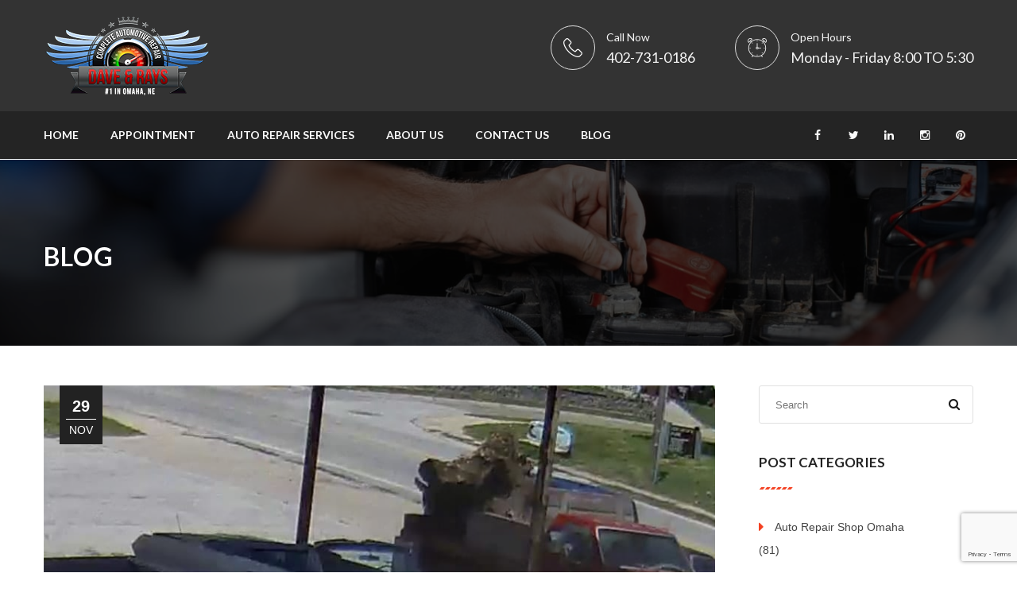

--- FILE ---
content_type: text/html; charset=UTF-8
request_url: https://daveandraysauto.com/gallery_category/our-gallery/
body_size: 13143
content:
<!DOCTYPE html><html lang="en-US"><head><meta charset="UTF-8"><meta http-equiv="X-UA-Compatible" content="IE=edge"><meta name="viewport" content="width=device-width, initial-scale=1.0, maximum-scale=1.0, user-scalable=0"><meta name='robots' content='index, follow, max-image-preview:large, max-snippet:-1, max-video-preview:-1' /><title>Our Gallery Archives - Dave &amp; Rays Automotive</title><link rel="canonical" href="https://daveandraysauto.com/gallery_category/our-gallery/" /><meta property="og:locale" content="en_US" /><meta property="og:type" content="article" /><meta property="og:title" content="Our Gallery Archives - Dave &amp; Rays Automotive" /><meta property="og:url" content="https://daveandraysauto.com/gallery_category/our-gallery/" /><meta property="og:site_name" content="Dave &amp; Rays Automotive" /><meta name="twitter:card" content="summary_large_image" /> <script type="application/ld+json" class="yoast-schema-graph">{"@context":"https://schema.org","@graph":[{"@type":"CollectionPage","@id":"https://daveandraysauto.com/gallery_category/our-gallery/","url":"https://daveandraysauto.com/gallery_category/our-gallery/","name":"Our Gallery Archives - Dave &amp; Rays Automotive","isPartOf":{"@id":"https://daveandraysauto.com/#website"},"primaryImageOfPage":{"@id":"https://daveandraysauto.com/gallery_category/our-gallery/#primaryimage"},"image":{"@id":"https://daveandraysauto.com/gallery_category/our-gallery/#primaryimage"},"thumbnailUrl":"https://daveandraysauto.com/wp-content/uploads/2016/11/7-min.jpg","breadcrumb":{"@id":"https://daveandraysauto.com/gallery_category/our-gallery/#breadcrumb"},"inLanguage":"en-US"},{"@type":"ImageObject","inLanguage":"en-US","@id":"https://daveandraysauto.com/gallery_category/our-gallery/#primaryimage","url":"https://daveandraysauto.com/wp-content/uploads/2016/11/7-min.jpg","contentUrl":"https://daveandraysauto.com/wp-content/uploads/2016/11/7-min.jpg","width":900,"height":600,"caption":"Dave & Ray's Complete Automotive"},{"@type":"BreadcrumbList","@id":"https://daveandraysauto.com/gallery_category/our-gallery/#breadcrumb","itemListElement":[{"@type":"ListItem","position":1,"name":"Home","item":"https://daveandraysauto.com/"},{"@type":"ListItem","position":2,"name":"Our Gallery"}]},{"@type":"WebSite","@id":"https://daveandraysauto.com/#website","url":"https://daveandraysauto.com/","name":"Dave &amp; Rays Automotive","description":"","publisher":{"@id":"https://daveandraysauto.com/#organization"},"potentialAction":[{"@type":"SearchAction","target":{"@type":"EntryPoint","urlTemplate":"https://daveandraysauto.com/?s={search_term_string}"},"query-input":{"@type":"PropertyValueSpecification","valueRequired":true,"valueName":"search_term_string"}}],"inLanguage":"en-US"},{"@type":"Organization","@id":"https://daveandraysauto.com/#organization","name":"Dave and Ray's Complete Automotive Inc","url":"https://daveandraysauto.com/","logo":{"@type":"ImageObject","inLanguage":"en-US","@id":"https://daveandraysauto.com/#/schema/logo/image/","url":"https://daveandraysauto.com/wp-content/uploads/2019/08/logo-1.png","contentUrl":"https://daveandraysauto.com/wp-content/uploads/2019/08/logo-1.png","width":169,"height":80,"caption":"Dave and Ray's Complete Automotive Inc"},"image":{"@id":"https://daveandraysauto.com/#/schema/logo/image/"}}]}</script> <link rel='dns-prefetch' href='//maps.google.com' /><link rel='dns-prefetch' href='//fonts.googleapis.com' /><link href='//hb.wpmucdn.com' rel='preconnect' /><link href='https://fonts.googleapis.com' rel='preconnect' /><link href='//fonts.gstatic.com' crossorigin='' rel='preconnect' /><link rel="alternate" type="application/rss+xml" title="Dave &amp; Rays Automotive &raquo; Feed" href="https://daveandraysauto.com/feed/" /><link rel="alternate" type="application/rss+xml" title="Dave &amp; Rays Automotive &raquo; Our Gallery Category Feed" href="https://daveandraysauto.com/gallery_category/our-gallery/feed/" /> <style id='wp-img-auto-sizes-contain-inline-css' type='text/css'>img:is([sizes=auto i],[sizes^="auto," i]){contain-intrinsic-size:3000px 1500px}
/*# sourceURL=wp-img-auto-sizes-contain-inline-css */</style><style id='wp-emoji-styles-inline-css' type='text/css'>img.wp-smiley, img.emoji {
		display: inline !important;
		border: none !important;
		box-shadow: none !important;
		height: 1em !important;
		width: 1em !important;
		margin: 0 0.07em !important;
		vertical-align: -0.1em !important;
		background: none !important;
		padding: 0 !important;
	}
/*# sourceURL=wp-emoji-styles-inline-css */</style><style id='wp-block-library-inline-css' type='text/css'>:root{--wp-block-synced-color:#7a00df;--wp-block-synced-color--rgb:122,0,223;--wp-bound-block-color:var(--wp-block-synced-color);--wp-editor-canvas-background:#ddd;--wp-admin-theme-color:#007cba;--wp-admin-theme-color--rgb:0,124,186;--wp-admin-theme-color-darker-10:#006ba1;--wp-admin-theme-color-darker-10--rgb:0,107,160.5;--wp-admin-theme-color-darker-20:#005a87;--wp-admin-theme-color-darker-20--rgb:0,90,135;--wp-admin-border-width-focus:2px}@media (min-resolution:192dpi){:root{--wp-admin-border-width-focus:1.5px}}.wp-element-button{cursor:pointer}:root .has-very-light-gray-background-color{background-color:#eee}:root .has-very-dark-gray-background-color{background-color:#313131}:root .has-very-light-gray-color{color:#eee}:root .has-very-dark-gray-color{color:#313131}:root .has-vivid-green-cyan-to-vivid-cyan-blue-gradient-background{background:linear-gradient(135deg,#00d084,#0693e3)}:root .has-purple-crush-gradient-background{background:linear-gradient(135deg,#34e2e4,#4721fb 50%,#ab1dfe)}:root .has-hazy-dawn-gradient-background{background:linear-gradient(135deg,#faaca8,#dad0ec)}:root .has-subdued-olive-gradient-background{background:linear-gradient(135deg,#fafae1,#67a671)}:root .has-atomic-cream-gradient-background{background:linear-gradient(135deg,#fdd79a,#004a59)}:root .has-nightshade-gradient-background{background:linear-gradient(135deg,#330968,#31cdcf)}:root .has-midnight-gradient-background{background:linear-gradient(135deg,#020381,#2874fc)}:root{--wp--preset--font-size--normal:16px;--wp--preset--font-size--huge:42px}.has-regular-font-size{font-size:1em}.has-larger-font-size{font-size:2.625em}.has-normal-font-size{font-size:var(--wp--preset--font-size--normal)}.has-huge-font-size{font-size:var(--wp--preset--font-size--huge)}.has-text-align-center{text-align:center}.has-text-align-left{text-align:left}.has-text-align-right{text-align:right}.has-fit-text{white-space:nowrap!important}#end-resizable-editor-section{display:none}.aligncenter{clear:both}.items-justified-left{justify-content:flex-start}.items-justified-center{justify-content:center}.items-justified-right{justify-content:flex-end}.items-justified-space-between{justify-content:space-between}.screen-reader-text{border:0;clip-path:inset(50%);height:1px;margin:-1px;overflow:hidden;padding:0;position:absolute;width:1px;word-wrap:normal!important}.screen-reader-text:focus{background-color:#ddd;clip-path:none;color:#444;display:block;font-size:1em;height:auto;left:5px;line-height:normal;padding:15px 23px 14px;text-decoration:none;top:5px;width:auto;z-index:100000}html :where(.has-border-color){border-style:solid}html :where([style*=border-top-color]){border-top-style:solid}html :where([style*=border-right-color]){border-right-style:solid}html :where([style*=border-bottom-color]){border-bottom-style:solid}html :where([style*=border-left-color]){border-left-style:solid}html :where([style*=border-width]){border-style:solid}html :where([style*=border-top-width]){border-top-style:solid}html :where([style*=border-right-width]){border-right-style:solid}html :where([style*=border-bottom-width]){border-bottom-style:solid}html :where([style*=border-left-width]){border-left-style:solid}html :where(img[class*=wp-image-]){height:auto;max-width:100%}:where(figure){margin:0 0 1em}html :where(.is-position-sticky){--wp-admin--admin-bar--position-offset:var(--wp-admin--admin-bar--height,0px)}@media screen and (max-width:600px){html :where(.is-position-sticky){--wp-admin--admin-bar--position-offset:0px}}

/*# sourceURL=wp-block-library-inline-css */</style><style id='global-styles-inline-css' type='text/css'>:root{--wp--preset--aspect-ratio--square: 1;--wp--preset--aspect-ratio--4-3: 4/3;--wp--preset--aspect-ratio--3-4: 3/4;--wp--preset--aspect-ratio--3-2: 3/2;--wp--preset--aspect-ratio--2-3: 2/3;--wp--preset--aspect-ratio--16-9: 16/9;--wp--preset--aspect-ratio--9-16: 9/16;--wp--preset--color--black: #000000;--wp--preset--color--cyan-bluish-gray: #abb8c3;--wp--preset--color--white: #ffffff;--wp--preset--color--pale-pink: #f78da7;--wp--preset--color--vivid-red: #cf2e2e;--wp--preset--color--luminous-vivid-orange: #ff6900;--wp--preset--color--luminous-vivid-amber: #fcb900;--wp--preset--color--light-green-cyan: #7bdcb5;--wp--preset--color--vivid-green-cyan: #00d084;--wp--preset--color--pale-cyan-blue: #8ed1fc;--wp--preset--color--vivid-cyan-blue: #0693e3;--wp--preset--color--vivid-purple: #9b51e0;--wp--preset--gradient--vivid-cyan-blue-to-vivid-purple: linear-gradient(135deg,rgb(6,147,227) 0%,rgb(155,81,224) 100%);--wp--preset--gradient--light-green-cyan-to-vivid-green-cyan: linear-gradient(135deg,rgb(122,220,180) 0%,rgb(0,208,130) 100%);--wp--preset--gradient--luminous-vivid-amber-to-luminous-vivid-orange: linear-gradient(135deg,rgb(252,185,0) 0%,rgb(255,105,0) 100%);--wp--preset--gradient--luminous-vivid-orange-to-vivid-red: linear-gradient(135deg,rgb(255,105,0) 0%,rgb(207,46,46) 100%);--wp--preset--gradient--very-light-gray-to-cyan-bluish-gray: linear-gradient(135deg,rgb(238,238,238) 0%,rgb(169,184,195) 100%);--wp--preset--gradient--cool-to-warm-spectrum: linear-gradient(135deg,rgb(74,234,220) 0%,rgb(151,120,209) 20%,rgb(207,42,186) 40%,rgb(238,44,130) 60%,rgb(251,105,98) 80%,rgb(254,248,76) 100%);--wp--preset--gradient--blush-light-purple: linear-gradient(135deg,rgb(255,206,236) 0%,rgb(152,150,240) 100%);--wp--preset--gradient--blush-bordeaux: linear-gradient(135deg,rgb(254,205,165) 0%,rgb(254,45,45) 50%,rgb(107,0,62) 100%);--wp--preset--gradient--luminous-dusk: linear-gradient(135deg,rgb(255,203,112) 0%,rgb(199,81,192) 50%,rgb(65,88,208) 100%);--wp--preset--gradient--pale-ocean: linear-gradient(135deg,rgb(255,245,203) 0%,rgb(182,227,212) 50%,rgb(51,167,181) 100%);--wp--preset--gradient--electric-grass: linear-gradient(135deg,rgb(202,248,128) 0%,rgb(113,206,126) 100%);--wp--preset--gradient--midnight: linear-gradient(135deg,rgb(2,3,129) 0%,rgb(40,116,252) 100%);--wp--preset--font-size--small: 13px;--wp--preset--font-size--medium: 20px;--wp--preset--font-size--large: 36px;--wp--preset--font-size--x-large: 42px;--wp--preset--spacing--20: 0.44rem;--wp--preset--spacing--30: 0.67rem;--wp--preset--spacing--40: 1rem;--wp--preset--spacing--50: 1.5rem;--wp--preset--spacing--60: 2.25rem;--wp--preset--spacing--70: 3.38rem;--wp--preset--spacing--80: 5.06rem;--wp--preset--shadow--natural: 6px 6px 9px rgba(0, 0, 0, 0.2);--wp--preset--shadow--deep: 12px 12px 50px rgba(0, 0, 0, 0.4);--wp--preset--shadow--sharp: 6px 6px 0px rgba(0, 0, 0, 0.2);--wp--preset--shadow--outlined: 6px 6px 0px -3px rgb(255, 255, 255), 6px 6px rgb(0, 0, 0);--wp--preset--shadow--crisp: 6px 6px 0px rgb(0, 0, 0);}:where(.is-layout-flex){gap: 0.5em;}:where(.is-layout-grid){gap: 0.5em;}body .is-layout-flex{display: flex;}.is-layout-flex{flex-wrap: wrap;align-items: center;}.is-layout-flex > :is(*, div){margin: 0;}body .is-layout-grid{display: grid;}.is-layout-grid > :is(*, div){margin: 0;}:where(.wp-block-columns.is-layout-flex){gap: 2em;}:where(.wp-block-columns.is-layout-grid){gap: 2em;}:where(.wp-block-post-template.is-layout-flex){gap: 1.25em;}:where(.wp-block-post-template.is-layout-grid){gap: 1.25em;}.has-black-color{color: var(--wp--preset--color--black) !important;}.has-cyan-bluish-gray-color{color: var(--wp--preset--color--cyan-bluish-gray) !important;}.has-white-color{color: var(--wp--preset--color--white) !important;}.has-pale-pink-color{color: var(--wp--preset--color--pale-pink) !important;}.has-vivid-red-color{color: var(--wp--preset--color--vivid-red) !important;}.has-luminous-vivid-orange-color{color: var(--wp--preset--color--luminous-vivid-orange) !important;}.has-luminous-vivid-amber-color{color: var(--wp--preset--color--luminous-vivid-amber) !important;}.has-light-green-cyan-color{color: var(--wp--preset--color--light-green-cyan) !important;}.has-vivid-green-cyan-color{color: var(--wp--preset--color--vivid-green-cyan) !important;}.has-pale-cyan-blue-color{color: var(--wp--preset--color--pale-cyan-blue) !important;}.has-vivid-cyan-blue-color{color: var(--wp--preset--color--vivid-cyan-blue) !important;}.has-vivid-purple-color{color: var(--wp--preset--color--vivid-purple) !important;}.has-black-background-color{background-color: var(--wp--preset--color--black) !important;}.has-cyan-bluish-gray-background-color{background-color: var(--wp--preset--color--cyan-bluish-gray) !important;}.has-white-background-color{background-color: var(--wp--preset--color--white) !important;}.has-pale-pink-background-color{background-color: var(--wp--preset--color--pale-pink) !important;}.has-vivid-red-background-color{background-color: var(--wp--preset--color--vivid-red) !important;}.has-luminous-vivid-orange-background-color{background-color: var(--wp--preset--color--luminous-vivid-orange) !important;}.has-luminous-vivid-amber-background-color{background-color: var(--wp--preset--color--luminous-vivid-amber) !important;}.has-light-green-cyan-background-color{background-color: var(--wp--preset--color--light-green-cyan) !important;}.has-vivid-green-cyan-background-color{background-color: var(--wp--preset--color--vivid-green-cyan) !important;}.has-pale-cyan-blue-background-color{background-color: var(--wp--preset--color--pale-cyan-blue) !important;}.has-vivid-cyan-blue-background-color{background-color: var(--wp--preset--color--vivid-cyan-blue) !important;}.has-vivid-purple-background-color{background-color: var(--wp--preset--color--vivid-purple) !important;}.has-black-border-color{border-color: var(--wp--preset--color--black) !important;}.has-cyan-bluish-gray-border-color{border-color: var(--wp--preset--color--cyan-bluish-gray) !important;}.has-white-border-color{border-color: var(--wp--preset--color--white) !important;}.has-pale-pink-border-color{border-color: var(--wp--preset--color--pale-pink) !important;}.has-vivid-red-border-color{border-color: var(--wp--preset--color--vivid-red) !important;}.has-luminous-vivid-orange-border-color{border-color: var(--wp--preset--color--luminous-vivid-orange) !important;}.has-luminous-vivid-amber-border-color{border-color: var(--wp--preset--color--luminous-vivid-amber) !important;}.has-light-green-cyan-border-color{border-color: var(--wp--preset--color--light-green-cyan) !important;}.has-vivid-green-cyan-border-color{border-color: var(--wp--preset--color--vivid-green-cyan) !important;}.has-pale-cyan-blue-border-color{border-color: var(--wp--preset--color--pale-cyan-blue) !important;}.has-vivid-cyan-blue-border-color{border-color: var(--wp--preset--color--vivid-cyan-blue) !important;}.has-vivid-purple-border-color{border-color: var(--wp--preset--color--vivid-purple) !important;}.has-vivid-cyan-blue-to-vivid-purple-gradient-background{background: var(--wp--preset--gradient--vivid-cyan-blue-to-vivid-purple) !important;}.has-light-green-cyan-to-vivid-green-cyan-gradient-background{background: var(--wp--preset--gradient--light-green-cyan-to-vivid-green-cyan) !important;}.has-luminous-vivid-amber-to-luminous-vivid-orange-gradient-background{background: var(--wp--preset--gradient--luminous-vivid-amber-to-luminous-vivid-orange) !important;}.has-luminous-vivid-orange-to-vivid-red-gradient-background{background: var(--wp--preset--gradient--luminous-vivid-orange-to-vivid-red) !important;}.has-very-light-gray-to-cyan-bluish-gray-gradient-background{background: var(--wp--preset--gradient--very-light-gray-to-cyan-bluish-gray) !important;}.has-cool-to-warm-spectrum-gradient-background{background: var(--wp--preset--gradient--cool-to-warm-spectrum) !important;}.has-blush-light-purple-gradient-background{background: var(--wp--preset--gradient--blush-light-purple) !important;}.has-blush-bordeaux-gradient-background{background: var(--wp--preset--gradient--blush-bordeaux) !important;}.has-luminous-dusk-gradient-background{background: var(--wp--preset--gradient--luminous-dusk) !important;}.has-pale-ocean-gradient-background{background: var(--wp--preset--gradient--pale-ocean) !important;}.has-electric-grass-gradient-background{background: var(--wp--preset--gradient--electric-grass) !important;}.has-midnight-gradient-background{background: var(--wp--preset--gradient--midnight) !important;}.has-small-font-size{font-size: var(--wp--preset--font-size--small) !important;}.has-medium-font-size{font-size: var(--wp--preset--font-size--medium) !important;}.has-large-font-size{font-size: var(--wp--preset--font-size--large) !important;}.has-x-large-font-size{font-size: var(--wp--preset--font-size--x-large) !important;}
/*# sourceURL=global-styles-inline-css */</style><style id='classic-theme-styles-inline-css' type='text/css'>/*! This file is auto-generated */
.wp-block-button__link{color:#fff;background-color:#32373c;border-radius:9999px;box-shadow:none;text-decoration:none;padding:calc(.667em + 2px) calc(1.333em + 2px);font-size:1.125em}.wp-block-file__button{background:#32373c;color:#fff;text-decoration:none}
/*# sourceURL=/wp-includes/css/classic-themes.min.css */</style><link rel='stylesheet' id='rs-plugin-settings-css' href='https://daveandraysauto.com/wp-content/cache/autoptimize/css/autoptimize_single_55d01c7aec2a7f9de8a89f9e680a8236.css?ver=5.4.8.1' type='text/css' media='all' /><style id='rs-plugin-settings-inline-css' type='text/css'>#rs-demo-id {}
/*# sourceURL=rs-plugin-settings-inline-css */</style><link rel='stylesheet' id='francisco-parent-style-css' href='https://daveandraysauto.com/wp-content/cache/autoptimize/css/autoptimize_single_6b060c45c8bb930e77f8f0b7123333df.css?ver=6.9' type='text/css' media='all' /><link rel='stylesheet' id='bootstrap-css' href='https://daveandraysauto.com/wp-content/cache/autoptimize/css/autoptimize_single_eedf9ee80c2faa4e1b9ab9017cdfcb88.css?ver=6.9' type='text/css' media='all' /><link rel='stylesheet' id='gui-css' href='https://daveandraysauto.com/wp-content/cache/autoptimize/css/autoptimize_single_be209a84eac8b66fd3e541f1f65ce95c.css?ver=6.9' type='text/css' media='all' /><link rel='stylesheet' id='fontawesom-css' href='https://daveandraysauto.com/wp-content/cache/autoptimize/css/autoptimize_single_d8e09d8a9c82de3a873a623dbc1695c9.css?ver=6.9' type='text/css' media='all' /><link rel='stylesheet' id='flaticon-css' href='https://daveandraysauto.com/wp-content/cache/autoptimize/css/autoptimize_single_cc86360172c4eee99ba05ea6a82d5025.css?ver=6.9' type='text/css' media='all' /><link rel='stylesheet' id='animate-css' href='https://daveandraysauto.com/wp-content/cache/autoptimize/css/autoptimize_single_36cc417412a96ee3f5396469709db271.css?ver=6.9' type='text/css' media='all' /><link rel='stylesheet' id='owl-theme-css' href='https://daveandraysauto.com/wp-content/cache/autoptimize/css/autoptimize_single_ca9eca441235ce3bba0afe282b1960d5.css?ver=6.9' type='text/css' media='all' /><link rel='stylesheet' id='fancybox-css' href='https://daveandraysauto.com/wp-content/cache/autoptimize/css/autoptimize_single_1ceaf04dfd36c5d2b32ebe8b8148321a.css?ver=6.9' type='text/css' media='all' /><link rel='stylesheet' id='hover-css' href='https://daveandraysauto.com/wp-content/cache/autoptimize/css/autoptimize_single_8caf7b60470c36c1f1f4038eed4af6ef.css?ver=6.9' type='text/css' media='all' /><link rel='stylesheet' id='francisco_main-style-css' href='https://daveandraysauto.com/wp-content/cache/autoptimize/css/autoptimize_single_a917553ecc108dc2af2e4a2ad44fa9f8.css?ver=6.9' type='text/css' media='all' /><link rel='stylesheet' id='francisco_custom-style-css' href='https://daveandraysauto.com/wp-content/cache/autoptimize/css/autoptimize_single_08e87a8f9c82bcbdc6677b091e394905.css?ver=6.9' type='text/css' media='all' /><link rel='stylesheet' id='francisco_responsive-css' href='https://daveandraysauto.com/wp-content/cache/autoptimize/css/autoptimize_single_0a89dec920b84ba6edfee488c22eaa9e.css?ver=6.9' type='text/css' media='all' /><link rel='stylesheet' id='francisco-theme-slug-fonts-css' href='https://fonts.googleapis.com/css?family=Lato%3A300%2C300i%2C400%2C400i%2C700%2C700i%2C900%2C900i%7CRaleway%3A400%2C400i%2C500%2C500i%2C600%2C600i%2C700%2C700i%2C800%2C800i%2C900%2C900i&#038;subset=latin%2Clatin-ext' type='text/css' media='all' /><link rel='stylesheet' id='bsf-Defaults-css' href='https://daveandraysauto.com/wp-content/cache/autoptimize/css/autoptimize_single_36ea4805809e6b690c2f5126a0808297.css?ver=6.9' type='text/css' media='all' /> <script type="text/javascript" src="https://daveandraysauto.com/wp-includes/js/jquery/jquery.min.js?ver=3.7.1" id="jquery-core-js"></script> <script defer type="text/javascript" src="https://daveandraysauto.com/wp-includes/js/jquery/jquery-migrate.min.js?ver=3.4.1" id="jquery-migrate-js"></script> <script defer type="text/javascript" src="https://daveandraysauto.com/wp-content/plugins/revslider/public/assets/js/jquery.themepunch.tools.min.js?ver=5.4.8.1" id="tp-tools-js"></script> <script defer type="text/javascript" src="https://daveandraysauto.com/wp-content/plugins/revslider/public/assets/js/jquery.themepunch.revolution.min.js?ver=5.4.8.1" id="revmin-js"></script> <script defer type="text/javascript" src="https://maps.google.com/maps/api/js?key=AIzaSyCmmIN19irWIwLe4FEJahnmxY6fFFfHjlc&amp;ver=6.9" id="francisco_map_api-js"></script> <script defer type="text/javascript" src="https://daveandraysauto.com/wp-content/cache/autoptimize/js/autoptimize_single_9f5644349e3615c1235aa6a783b8822a.js?ver=6.9" id="francisco-jquery-googlemap-js"></script> <link rel="https://api.w.org/" href="https://daveandraysauto.com/wp-json/" /><link rel="EditURI" type="application/rsd+xml" title="RSD" href="https://daveandraysauto.com/xmlrpc.php?rsd" /><meta name="generator" content="Sensible Websites" />  <script defer src="https://www.googletagmanager.com/gtag/js?id=G-J1Y6CWL768"></script> <script defer src="[data-uri]"></script> 
 <script type="application/ld+json">{
    "@context": "https://schema.org",
    "@type": "BreadcrumbList",
    "itemListElement": [
        {
            "@type": "ListItem",
            "position": 1,
            "item": {
                "@id": "https://daveandraysauto.com",
                "name": "Home"
            }
        },
        {
            "@type": "ListItem",
            "position": 2,
            "item": {
                "@id": "https://daveandraysauto.com/gallery_category/our-gallery/",
                "name": "Our Gallery"
            }
        }
    ]
}</script> <script type="application/ld+json">{
    "@context": "https://schema.org",
    "@type": "LocalBusiness",
    "name": "Dave and Ray’s Complete Automotive Inc.",
    "image": "https://daveandraysauto.com/wp-content/uploads/2019/08/logo-100.png",
    "url": "https://daveandraysauto.com/",
    "telephone": "+1-402-731-0186",
    "address": {
        "@type": "PostalAddress",
        "streetAddress": "4425 Q Street",
        "addressLocality": "Omaha",
        "postalCode": "68107",
        "addressCountry": "United States",
        "addressRegion": "NE"
    }
}</script> <script type="application/ld+json">{
    "@context": "https://schema.org",
    "@type": "SiteNavigationElement",
    "name": [
        "Home",
        "Appointment",
        "Auto Repair Services",
        "About Us",
        "Contact Us",
        "Blog"
    ],
    "url": [
        "https://daveandraysauto.com/",
        "https://myshopmanager.com/request_appointment?v=JTdCM2MzNGQ5MzktM2U4Yy00MmEwLWFhYTQtODE3ZTNmZDgwNGU1JTdE",
        "https://daveandraysauto.com/services/",
        "https://daveandraysauto.com/about-us/",
        "https://daveandraysauto.com/contact/",
        "https://daveandraysauto.com/news/"
    ]
}</script> <script type="application/ld+json">{
    "@context": "https://schema.org",
    "@type": "WebSite",
    "name": "Dave and Ray’s Complete Automotive Inc.",
    "alternateName": "",
    "url": "https://daveandraysauto.com/"
}</script>  <script defer src="[data-uri]"></script> <meta name="generator" content="Powered by WPBakery Page Builder - drag and drop page builder for WordPress."/><meta name="generator" content="Powered by Slider Revolution 5.4.8.1 - responsive, Mobile-Friendly Slider Plugin for WordPress with comfortable drag and drop interface." /><link rel="icon" href="https://daveandraysauto.com/wp-content/uploads/2019/08/cropped-logo-100-32x32.png" sizes="32x32" /><link rel="icon" href="https://daveandraysauto.com/wp-content/uploads/2019/08/cropped-logo-100-192x192.png" sizes="192x192" /><link rel="apple-touch-icon" href="https://daveandraysauto.com/wp-content/uploads/2019/08/cropped-logo-100-180x180.png" /><meta name="msapplication-TileImage" content="https://daveandraysauto.com/wp-content/uploads/2019/08/cropped-logo-100-270x270.png" /> <script defer src="[data-uri]"></script> <style type="text/css" id="wp-custom-css">/* Temporary Removel of App Links */
.app-notice {
    display: none !important;
}
/* Temporary Removel of App Links */


.header-upper{background:#333!important}

.main-header .info-box .icon-box{
	color:#fff!important;
}

.main-header .info-box strong{
	color:#f5f5f5!important;
}

.main-header .info-box li{
	color:#f2f2f2!important;
}

.services-one .tabs-outer .service-tabs {height:538px;}

.services-one .tabs-outer .service-tabs .tab-btn:nth-child(1) {
    left: -10px;
    bottom: -40px;
}

.services-one .tabs-outer .service-tabs .tab-btn:nth-child(2) {
    left: 50px;
    bottom: 120px;
}

.services-one .tabs-outer .service-tabs .tab-btn:nth-child(3) {
    left: 150px;
    bottom: 280px;
}

.services-one .tabs-outer .service-tabs .tab-btn:nth-child(4) {
    left: 320px;
    bottom: 385px;
}

.services-one .tabs-outer .service-tabs .tab-btn:nth-child(5) {
    right: 520px;
    bottom: 415px;
}

.services-one .tabs-outer .service-tabs .tab-btn:nth-child(6) {
    right: 320px;
    bottom: 385px;
}

.services-one .tabs-outer .service-tabs .tab-btn:nth-child(7) {
    right: 150px;
    bottom: 280px;
}

.services-one .tabs-outer .service-tabs .tab-btn:nth-child(8) {
    right: 50px;
    bottom: 120px;
}

.services-one .tabs-outer .service-tabs .tab-btn:nth-child(9) {
    right: -10px;
    bottom: -40px;
}


.btn>input{    
	padding: 10px!important;
  background: #f44122!important;
    color: #fff!important;}

@media screen and (max-width:1199px) {
	.why-choose-us .isolated-image {margin-top:0;}
	.why-choose-us .isolated-image img {width:100%;}
}

@media screen and (max-width:768px) {
	.why-us-column .inner-box .count {display:none;}
	.page-services ul.three-col {columns:2;}
}

@media screen and (max-width:399px) {
	form .row {padding-bottom:20px;}
	form .row div {margin-left:-15px; padding-left:0;}
}

@media screen and (max-width:320px) {
	form .row {
    margin-right: -47px;
    margin-left: -30px;
  }
}</style><noscript><style>.wpb_animate_when_almost_visible { opacity: 1; }</style></noscript><link rel='stylesheet' id='contact-form-7-css' href='https://daveandraysauto.com/wp-content/cache/autoptimize/css/autoptimize_single_64ac31699f5326cb3c76122498b76f66.css?ver=6.1.4' type='text/css' media='all' /></head><body data-rsssl=1 class="archive tax-gallery_category term-our-gallery term-27 wp-theme-francisco wp-child-theme-francisco-child bunch_gallery-gallery-image-7 wpb-js-composer js-comp-ver-6.6.0 vc_responsive"><div class="page-wrapper"><header class="main-header header-style-one"><div class="header-upper"><div class="auto-container"><div class="clearfix"><div class="pull-left logo-outer"><div class="logo"> <a href="https://daveandraysauto.com/"><img src="https://daveandraysauto.com/wp-content/uploads/2019/08/logo-100.png" alt="Image" title="Francisco"></a></div></div><div class="pull-right upper-right clearfix"><div class="upper-column info-box app-notice"><div class="icon-box"><span class="flaticon-cellphone"></span></div><ul><li><strong>Install Our App To Text &amp; $ Discounts</strong></li><li><a style="color:#f5f5f5" href="#get_the_app">Available in the App store</a></li></ul></div><div class="upper-column info-box"><div class="icon-box"><span class="flaticon-technology-8"></span></div><ul><li><strong>Call Now</strong></li><li><a style="color:#f5f5f5" href="tel:402-731-0186">402-731-0186</a></li></ul></div><div class="upper-column info-box"><div class="icon-box"><span class="flaticon-alarm-clock"></span></div><ul><li><strong>Open Hours</strong></li><li>Monday - Friday 8:00 TO 5:30</li></ul></div></div></div></div></div><div class="header-lower"><div class="auto-container"><div class="nav-outer clearfix"><nav class="main-menu"><div class="navbar-header"> <button type="button" class="navbar-toggle" data-toggle="collapse" data-target=".navbar-collapse"> <span class="icon-bar"></span> <span class="icon-bar"></span> <span class="icon-bar"></span> </button></div><div class="navbar-collapse collapse clearfix"><ul class="navigation clearfix"><li id="menu-item-333" class="menu-item menu-item-type-post_type menu-item-object-page menu-item-home menu-item-333"><a title="Home" href="https://daveandraysauto.com/" class="hvr-underline-from-left1" data-scroll data-options="easing: easeOutQuart">Home</a></li><li id="menu-item-1172" class="menu-item menu-item-type-custom menu-item-object-custom menu-item-1172"><a title="Appointment" target="_blank" href="https://myshopmanager.com/request_appointment?v=JTdCM2MzNGQ5MzktM2U4Yy00MmEwLWFhYTQtODE3ZTNmZDgwNGU1JTdE" class="hvr-underline-from-left1" data-scroll data-options="easing: easeOutQuart">Appointment</a></li><li id="menu-item-335" class="menu-item menu-item-type-post_type menu-item-object-page menu-item-335"><a title="Auto Repair Services" href="https://daveandraysauto.com/services/" class="hvr-underline-from-left1" data-scroll data-options="easing: easeOutQuart">Auto Repair Services</a></li><li id="menu-item-334" class="menu-item menu-item-type-post_type menu-item-object-page menu-item-334"><a title="About Us" href="https://daveandraysauto.com/about-us/" class="hvr-underline-from-left1" data-scroll data-options="easing: easeOutQuart">About Us</a></li><li id="menu-item-338" class="menu-item menu-item-type-post_type menu-item-object-page menu-item-338"><a title="Contact Us" href="https://daveandraysauto.com/contact/" class="hvr-underline-from-left1" data-scroll data-options="easing: easeOutQuart">Contact Us</a></li><li id="menu-item-465" class="menu-item menu-item-type-post_type menu-item-object-page current_page_parent menu-item-465"><a title="Blog" href="https://daveandraysauto.com/news/" class="hvr-underline-from-left1" data-scroll data-options="easing: easeOutQuart">Blog</a></li></ul></div></nav><div class="social-links"> <a href="https://www.facebook.com/DaveRaysCompleteAutomotive"><span class="fa fa-facebook"></span></a> <a href="https://twitter.com/DaveandRay_Auto"><span class="fa fa-twitter"></span></a> <a href="https://www.linkedin.com/company/daveandrayscompleteautomotive/"><span class="fa fa-linkedin"></span></a> <a href="https://www.instagram.com/daveandrayscompleteauto"><span class="fa fa-instagram"></span></a> <a href="https://www.pinterest.com/daveandraysautomotive"><span class="fa fa-pinterest"></span></a></div></div></div></div><div class="sticky-header"><div class="auto-container clearfix"><div class="logo pull-left"> <a href="https://daveandraysauto.com/" class="img-responsive"><img src="https://daveandraysauto.com/wp-content/uploads/2019/08/logo-1.png" alt="Image" title="Francisco"></a></div><div class="right-col pull-right"><nav class="main-menu"><div class="navbar-header"> <button type="button" class="navbar-toggle" data-toggle="collapse" data-target=".navbar-collapse"> <span class="icon-bar"></span> <span class="icon-bar"></span> <span class="icon-bar"></span> </button></div><div class="navbar-collapse collapse clearfix"><ul class="navigation clearfix"><li class="menu-item menu-item-type-post_type menu-item-object-page menu-item-home menu-item-333"><a title="Home" href="https://daveandraysauto.com/" class="hvr-underline-from-left1" data-scroll data-options="easing: easeOutQuart">Home</a></li><li class="menu-item menu-item-type-custom menu-item-object-custom menu-item-1172"><a title="Appointment" target="_blank" href="https://myshopmanager.com/request_appointment?v=JTdCM2MzNGQ5MzktM2U4Yy00MmEwLWFhYTQtODE3ZTNmZDgwNGU1JTdE" class="hvr-underline-from-left1" data-scroll data-options="easing: easeOutQuart">Appointment</a></li><li class="menu-item menu-item-type-post_type menu-item-object-page menu-item-335"><a title="Auto Repair Services" href="https://daveandraysauto.com/services/" class="hvr-underline-from-left1" data-scroll data-options="easing: easeOutQuart">Auto Repair Services</a></li><li class="menu-item menu-item-type-post_type menu-item-object-page menu-item-334"><a title="About Us" href="https://daveandraysauto.com/about-us/" class="hvr-underline-from-left1" data-scroll data-options="easing: easeOutQuart">About Us</a></li><li class="menu-item menu-item-type-post_type menu-item-object-page menu-item-338"><a title="Contact Us" href="https://daveandraysauto.com/contact/" class="hvr-underline-from-left1" data-scroll data-options="easing: easeOutQuart">Contact Us</a></li><li class="menu-item menu-item-type-post_type menu-item-object-page current_page_parent menu-item-465"><a title="Blog" href="https://daveandraysauto.com/news/" class="hvr-underline-from-left1" data-scroll data-options="easing: easeOutQuart">Blog</a></li></ul></div></nav></div></div></div></header>  <script defer src="[data-uri]"></script> <section class="page-title" style="background-image:url('https://daveandraysauto.com/wp-content/uploads/2016/11/page-title-1.jpg');"><div class="auto-container"><div class="row clearfix"><div class="title-column col-md-6 col-sm-12 col-xs-12"><h1>BLOG</h1></div><div class="breadcrumb-column col-md-6 col-sm-12 col-xs-12"><ul class="bread-crumb clearfix"><li><a href="https://daveandraysauto.com/">Home</a></li><li><a href="https://daveandraysauto.com/gallery_category/our-gallery/">Our Gallery</a></li></ul></div></div></div></section><div class="sidebar-page-container"><div class="auto-container"><div class="row clearfix"><div class="content-side with-padd-right  col-lg-9 col-md-8 col-sm-12 col-xs-12 "><section class="blog-section no-padd-bottom no-padd-top"><div id="post-47" class="post-47 bunch_gallery type-bunch_gallery status-publish has-post-thumbnail hentry gallery_category-our-gallery"><div class="default-blog-post default-blog-item"><div class="inner-box wow fadeInLeft" data-wow-delay="0ms" data-wow-duration="1500ms"><figure class="image-box"> <a href="https://daveandraysauto.com/gallery/gallery-image-7/"><img width="900" height="600" src="https://daveandraysauto.com/wp-content/uploads/2016/11/7-min.jpg" class="attachment-1170x422 size-1170x422 wp-post-image" alt="Dave &amp; Ray&#039;s Complete Automotive" decoding="async" fetchpriority="high" srcset="https://daveandraysauto.com/wp-content/uploads/2016/11/7-min.jpg 900w, https://daveandraysauto.com/wp-content/uploads/2016/11/7-min-300x200.jpg 300w, https://daveandraysauto.com/wp-content/uploads/2016/11/7-min-768x512.jpg 768w" sizes="(max-width: 900px) 100vw, 900px" /></a><div class="overlay-box"><div class="date"><span class="day">29</span>Nov</div></div></figure><div class="post-info clearfix"><div class="clearfix"><div class="author-info">Posted By <a href="https://daveandraysauto.com/author/swsupport/">swsupport</a></div><div class="post-meta"><ul class="clearfix"><li></li><li><a href="https://daveandraysauto.com/gallery/gallery-image-7/#comments"><span class="icon fa fa-comment-o"></span> 0 comment</a></li></ul></div></div></div><div class="post-content"><h3><a href="https://daveandraysauto.com/gallery/gallery-image-7/">Gallery Image 7</a></h3><div class="text"></div><div class="btn-box"><a href="https://daveandraysauto.com/gallery/gallery-image-7/" class="theme-btn btn-style-two">READ MORE</a></div></div></div></div></div><div id="post-46" class="post-46 bunch_gallery type-bunch_gallery status-publish has-post-thumbnail hentry gallery_category-our-gallery"><div class="default-blog-post default-blog-item"><div class="inner-box wow fadeInLeft" data-wow-delay="0ms" data-wow-duration="1500ms"><figure class="image-box"> <a href="https://daveandraysauto.com/gallery/gallery-image-6/"><img width="900" height="600" src="https://daveandraysauto.com/wp-content/uploads/2016/11/6-min.jpg" class="attachment-1170x422 size-1170x422 wp-post-image" alt="Dave &amp; Ray&#039;s Complete Automotive" decoding="async" srcset="https://daveandraysauto.com/wp-content/uploads/2016/11/6-min.jpg 900w, https://daveandraysauto.com/wp-content/uploads/2016/11/6-min-300x200.jpg 300w, https://daveandraysauto.com/wp-content/uploads/2016/11/6-min-768x512.jpg 768w" sizes="(max-width: 900px) 100vw, 900px" /></a><div class="overlay-box"><div class="date"><span class="day">29</span>Nov</div></div></figure><div class="post-info clearfix"><div class="clearfix"><div class="author-info">Posted By <a href="https://daveandraysauto.com/author/swsupport/">swsupport</a></div><div class="post-meta"><ul class="clearfix"><li></li><li><a href="https://daveandraysauto.com/gallery/gallery-image-6/#comments"><span class="icon fa fa-comment-o"></span> 0 comment</a></li></ul></div></div></div><div class="post-content"><h3><a href="https://daveandraysauto.com/gallery/gallery-image-6/">Gallery Image 6</a></h3><div class="text"></div><div class="btn-box"><a href="https://daveandraysauto.com/gallery/gallery-image-6/" class="theme-btn btn-style-two">READ MORE</a></div></div></div></div></div><div id="post-45" class="post-45 bunch_gallery type-bunch_gallery status-publish has-post-thumbnail hentry gallery_category-our-gallery"><div class="default-blog-post default-blog-item"><div class="inner-box wow fadeInLeft" data-wow-delay="0ms" data-wow-duration="1500ms"><figure class="image-box"> <a href="https://daveandraysauto.com/gallery/gallery-image-5/"><img width="900" height="600" src="https://daveandraysauto.com/wp-content/uploads/2016/11/5-min.jpg" class="attachment-1170x422 size-1170x422 wp-post-image" alt="Antique Trucks Repair" decoding="async" srcset="https://daveandraysauto.com/wp-content/uploads/2016/11/5-min.jpg 900w, https://daveandraysauto.com/wp-content/uploads/2016/11/5-min-300x200.jpg 300w, https://daveandraysauto.com/wp-content/uploads/2016/11/5-min-768x512.jpg 768w" sizes="(max-width: 900px) 100vw, 900px" /></a><div class="overlay-box"><div class="date"><span class="day">29</span>Nov</div></div></figure><div class="post-info clearfix"><div class="clearfix"><div class="author-info">Posted By <a href="https://daveandraysauto.com/author/swsupport/">swsupport</a></div><div class="post-meta"><ul class="clearfix"><li></li><li><a href="https://daveandraysauto.com/gallery/gallery-image-5/#comments"><span class="icon fa fa-comment-o"></span> 0 comment</a></li></ul></div></div></div><div class="post-content"><h3><a href="https://daveandraysauto.com/gallery/gallery-image-5/">Gallery Image 5</a></h3><div class="text"></div><div class="btn-box"><a href="https://daveandraysauto.com/gallery/gallery-image-5/" class="theme-btn btn-style-two">READ MORE</a></div></div></div></div></div><div id="post-44" class="post-44 bunch_gallery type-bunch_gallery status-publish has-post-thumbnail hentry gallery_category-our-gallery"><div class="default-blog-post default-blog-item"><div class="inner-box wow fadeInLeft" data-wow-delay="0ms" data-wow-duration="1500ms"><figure class="image-box"> <a href="https://daveandraysauto.com/gallery/gallery-image/"><img width="900" height="600" src="https://daveandraysauto.com/wp-content/uploads/2016/11/4-min.jpg" class="attachment-1170x422 size-1170x422 wp-post-image" alt="Omaha Auto Repair Shop" decoding="async" loading="lazy" srcset="https://daveandraysauto.com/wp-content/uploads/2016/11/4-min.jpg 900w, https://daveandraysauto.com/wp-content/uploads/2016/11/4-min-300x200.jpg 300w, https://daveandraysauto.com/wp-content/uploads/2016/11/4-min-768x512.jpg 768w" sizes="auto, (max-width: 900px) 100vw, 900px" /></a><div class="overlay-box"><div class="date"><span class="day">29</span>Nov</div></div></figure><div class="post-info clearfix"><div class="clearfix"><div class="author-info">Posted By <a href="https://daveandraysauto.com/author/swsupport/">swsupport</a></div><div class="post-meta"><ul class="clearfix"><li></li><li><a href="https://daveandraysauto.com/gallery/gallery-image/#comments"><span class="icon fa fa-comment-o"></span> 0 comment</a></li></ul></div></div></div><div class="post-content"><h3><a href="https://daveandraysauto.com/gallery/gallery-image/">Gallery Image 4</a></h3><div class="text"></div><div class="btn-box"><a href="https://daveandraysauto.com/gallery/gallery-image/" class="theme-btn btn-style-two">READ MORE</a></div></div></div></div></div><div id="post-43" class="post-43 bunch_gallery type-bunch_gallery status-publish has-post-thumbnail hentry gallery_category-our-gallery"><div class="default-blog-post default-blog-item"><div class="inner-box wow fadeInLeft" data-wow-delay="0ms" data-wow-duration="1500ms"><figure class="image-box"> <a href="https://daveandraysauto.com/gallery/gallery-image-3/"><img width="900" height="600" src="https://daveandraysauto.com/wp-content/uploads/2016/11/3-min.jpg" class="attachment-1170x422 size-1170x422 wp-post-image" alt="Omaha Auto Repair Shop" decoding="async" loading="lazy" srcset="https://daveandraysauto.com/wp-content/uploads/2016/11/3-min.jpg 900w, https://daveandraysauto.com/wp-content/uploads/2016/11/3-min-300x200.jpg 300w, https://daveandraysauto.com/wp-content/uploads/2016/11/3-min-768x512.jpg 768w" sizes="auto, (max-width: 900px) 100vw, 900px" /></a><div class="overlay-box"><div class="date"><span class="day">29</span>Nov</div></div></figure><div class="post-info clearfix"><div class="clearfix"><div class="author-info">Posted By <a href="https://daveandraysauto.com/author/swsupport/">swsupport</a></div><div class="post-meta"><ul class="clearfix"><li></li><li><a href="https://daveandraysauto.com/gallery/gallery-image-3/#comments"><span class="icon fa fa-comment-o"></span> 0 comment</a></li></ul></div></div></div><div class="post-content"><h3><a href="https://daveandraysauto.com/gallery/gallery-image-3/">Gallery Image 3</a></h3><div class="text"></div><div class="btn-box"><a href="https://daveandraysauto.com/gallery/gallery-image-3/" class="theme-btn btn-style-two">READ MORE</a></div></div></div></div></div><div id="post-42" class="post-42 bunch_gallery type-bunch_gallery status-publish has-post-thumbnail hentry gallery_category-our-gallery"><div class="default-blog-post default-blog-item"><div class="inner-box wow fadeInLeft" data-wow-delay="0ms" data-wow-duration="1500ms"><figure class="image-box"> <a href="https://daveandraysauto.com/gallery/gallery-image-2/"><img width="900" height="600" src="https://daveandraysauto.com/wp-content/uploads/2016/11/2-min.jpg" class="attachment-1170x422 size-1170x422 wp-post-image" alt="Omaha Auto Repair Shop" decoding="async" loading="lazy" srcset="https://daveandraysauto.com/wp-content/uploads/2016/11/2-min.jpg 900w, https://daveandraysauto.com/wp-content/uploads/2016/11/2-min-300x200.jpg 300w, https://daveandraysauto.com/wp-content/uploads/2016/11/2-min-768x512.jpg 768w" sizes="auto, (max-width: 900px) 100vw, 900px" /></a><div class="overlay-box"><div class="date"><span class="day">29</span>Nov</div></div></figure><div class="post-info clearfix"><div class="clearfix"><div class="author-info">Posted By <a href="https://daveandraysauto.com/author/swsupport/">swsupport</a></div><div class="post-meta"><ul class="clearfix"><li></li><li><a href="https://daveandraysauto.com/gallery/gallery-image-2/#comments"><span class="icon fa fa-comment-o"></span> 0 comment</a></li></ul></div></div></div><div class="post-content"><h3><a href="https://daveandraysauto.com/gallery/gallery-image-2/">Gallery Image 2</a></h3><div class="text"></div><div class="btn-box"><a href="https://daveandraysauto.com/gallery/gallery-image-2/" class="theme-btn btn-style-two">READ MORE</a></div></div></div></div></div><div id="post-35" class="post-35 bunch_gallery type-bunch_gallery status-publish has-post-thumbnail hentry gallery_category-our-gallery"><div class="default-blog-post default-blog-item"><div class="inner-box wow fadeInLeft" data-wow-delay="0ms" data-wow-duration="1500ms"><figure class="image-box"> <a href="https://daveandraysauto.com/gallery/gallery-image-1/"><img width="900" height="600" src="https://daveandraysauto.com/wp-content/uploads/2016/11/1-min.jpg" class="attachment-1170x422 size-1170x422 wp-post-image" alt="Prowler Hot Rod Repair" decoding="async" loading="lazy" srcset="https://daveandraysauto.com/wp-content/uploads/2016/11/1-min.jpg 900w, https://daveandraysauto.com/wp-content/uploads/2016/11/1-min-300x200.jpg 300w, https://daveandraysauto.com/wp-content/uploads/2016/11/1-min-768x512.jpg 768w" sizes="auto, (max-width: 900px) 100vw, 900px" /></a><div class="overlay-box"><div class="date"><span class="day">29</span>Nov</div></div></figure><div class="post-info clearfix"><div class="clearfix"><div class="author-info">Posted By <a href="https://daveandraysauto.com/author/swsupport/">swsupport</a></div><div class="post-meta"><ul class="clearfix"><li></li><li><a href="https://daveandraysauto.com/gallery/gallery-image-1/#comments"><span class="icon fa fa-comment-o"></span> 0 comment</a></li></ul></div></div></div><div class="post-content"><h3><a href="https://daveandraysauto.com/gallery/gallery-image-1/">Gallery Image 1</a></h3><div class="text"></div><div class="btn-box"><a href="https://daveandraysauto.com/gallery/gallery-image-1/" class="theme-btn btn-style-two">READ MORE</a></div></div></div></div></div><div class="styled-pagination text-left"></div></section></div><div class="col-lg-3 col-md-4 col-sm-6 col-xs-12"><aside class="sidebar"><div id="search-3" class="widget sidebar-widget widget_search"><div class="sidebar-widget search-box"><form method="post" action="https://daveandraysauto.com/"><div class="form-group"> <input type="search" name="s" value="" placeholder="Search"> <button type="submit"><span class="icon fa fa-search"></span></button></div></form></div></div><div id="categories-3" class="widget sidebar-widget widget_categories"><div class="sidebar-title"><h3>POST CATEGORIES</h3></div><ul><li class="cat-item cat-item-44"><a href="https://daveandraysauto.com/category/auto-repair-shop-omaha/">Auto Repair Shop Omaha</a> (81)</li><li class="cat-item cat-item-16"><a href="https://daveandraysauto.com/category/our-blog/">Our Blog</a> (61)</li></ul></div></aside></div></div></div></div><footer class="main-footer" style="background-image:url(https://daveandraysauto.com/wp-content/uploads/2016/12/animation-image-2.png);"><div class="auto-container"><div class="widgets-section"><div class="row clearfix"><div class="widget_text footer-column col-md-3 col-sm-6 col-xs-12 "><div id="custom_html-2"  class="widget_text footer-widget widget_custom_html"><h2>We Value Your Opinion</h2><div class="textwidget custom-html-widget"><p style="padding-top:20px"> <a href="http://bit.ly/2IgwfYJ" target="_blank"><img src="https://daveandraysauto.com/wp-content/uploads/2019/09/Google-My-Business.png" alt="Google My Business" title="Google My Business" width="240" height="68"/></a></p></div></div></div><div class="footer-column col-md-3 col-sm-6 col-xs-12 "><div id="bunch_abous_us-2" class="footer-widget widget_bunch_abous_us"><div class="about-widget"><h2>About Us</h2><div class="widget-content"><div class="text"><b>Address:</b> Dave and Ray's Complete Automotive Inc<br /><a href="https://goo.gl/maps/VQoYGQ5wnKdqwwQo9" target="_blank" rel="noopener noreferrer">4425 Q Street<br /> Omaha, NE 68107</a></p> <b>Phone:</b> <a href="tel:(402) 731-0186"> (402) 731-0186</a></div><div class="social-links"> <a title="Facebook" href="https://www.facebook.com/DaveRaysCompleteAutomotive"><span class="fa fa-facebook"></span></a> <a title="Twitter" href="https://twitter.com/DaveandRay_Auto"><span class="fa fa-twitter"></span></a> <a title="Linkedin" href="https://www.linkedin.com/company/daveandrayscompleteautomotive/"><span class="fa fa-linkedin"></span></a> <a title="Instagram" href="https://www.instagram.com/daveandrayscompleteauto"><span class="fa fa-instagram"></span></a> <a title="Pinterest" href="https://www.pinterest.com/daveandraysautomotive"><span class="fa fa-pinterest"></span></a></div></div></div></div></div><div class="footer-column col-md-3 col-sm-6 col-xs-12 "><div id="bunch_business_hours-2" class="footer-widget widget_bunch_business_hours"><div class="work-hours"><h2>Business Hours</h2><div class="widget-content"><h4>Monday to Friday:</h4><p>8:00 am – 5:30 pm</p> <br><h4>Vacations:</h4><p>Saturdays &amp; Sundays</p><p>All Official Holidays</p></div></div></div></div><div class="footer-column col-md-3 col-sm-6 col-xs-12 "><div id="bunch_contact_us-2" class="footer-widget widget_bunch_contact_us"><div class="contact-widget"><h2>Contact Us</h2><div class="widget-content"><div class="newsletter-form"><div class="wpcf7 no-js" id="wpcf7-f221-o1" lang="en-US" dir="ltr" data-wpcf7-id="221"><div class="screen-reader-response"><p role="status" aria-live="polite" aria-atomic="true"></p><ul></ul></div><form action="/gallery_category/our-gallery/#wpcf7-f221-o1" method="post" class="wpcf7-form init" aria-label="Contact form" novalidate="novalidate" data-status="init"><fieldset class="hidden-fields-container"><input type="hidden" name="_wpcf7" value="221" /><input type="hidden" name="_wpcf7_version" value="6.1.4" /><input type="hidden" name="_wpcf7_locale" value="en_US" /><input type="hidden" name="_wpcf7_unit_tag" value="wpcf7-f221-o1" /><input type="hidden" name="_wpcf7_container_post" value="0" /><input type="hidden" name="_wpcf7_posted_data_hash" value="" /><input type="hidden" name="_wpcf7_recaptcha_response" value="" /></fieldset><div class="form-group"><p><span class="wpcf7-form-control-wrap" data-name="text-998"><input size="40" maxlength="400" class="wpcf7-form-control wpcf7-text wpcf7-validates-as-required" aria-required="true" aria-invalid="false" placeholder="User Name" value="" type="text" name="text-998" /></span></p></div><div class="form-group"><p><span class="wpcf7-form-control-wrap" data-name="email-124"><input size="40" maxlength="400" class="wpcf7-form-control wpcf7-email wpcf7-validates-as-required wpcf7-text wpcf7-validates-as-email" aria-required="true" aria-invalid="false" placeholder="Email" value="" type="email" name="email-124" /></span></p></div><div class="form-group"><p><span class="wpcf7-form-control-wrap" data-name="textarea-573"><textarea cols="40" rows="10" maxlength="2000" class="wpcf7-form-control wpcf7-textarea" aria-invalid="false" placeholder="Message" name="textarea-573"></textarea></span></p></div><p><input class="wpcf7-form-control wpcf7-submit has-spinner theme-btn btn-style-two" type="submit" value="Send Us" /></p><div class="wpcf7-response-output" aria-hidden="true"></div></form></div></div></div></div></div></div></div></div><div class="footer-bottom"><div class="text">© Copyright 2019. Dave &amp; Rays Automotive.<br />All Rights Reserved<p>Marketing &amp; SEO: <a href="https://omahaseocompany.com" target="blank" rel=" ">Omaha SEO Company</a><br />Web Development: <a href="https://sensiblewebsites.com" target="blank">Sensible Websites</a></p></div></div></div></footer></div><div class="scroll-to-top scroll-to-target" data-target=".main-header"><span class="icon fa fa-long-arrow-up"></span></div> <script type="speculationrules">{"prefetch":[{"source":"document","where":{"and":[{"href_matches":"/*"},{"not":{"href_matches":["/wp-*.php","/wp-admin/*","/wp-content/uploads/*","/wp-content/*","/wp-content/plugins/*","/wp-content/themes/francisco-child/*","/wp-content/themes/francisco/*","/*\\?(.+)"]}},{"not":{"selector_matches":"a[rel~=\"nofollow\"]"}},{"not":{"selector_matches":".no-prefetch, .no-prefetch a"}}]},"eagerness":"conservative"}]}</script> <script type="text/javascript" src="https://daveandraysauto.com/wp-includes/js/dist/hooks.min.js?ver=dd5603f07f9220ed27f1" id="wp-hooks-js"></script> <script type="text/javascript" src="https://daveandraysauto.com/wp-includes/js/dist/i18n.min.js?ver=c26c3dc7bed366793375" id="wp-i18n-js"></script> <script defer id="wp-i18n-js-after" src="[data-uri]"></script> <script defer type="text/javascript" src="https://daveandraysauto.com/wp-content/cache/autoptimize/js/autoptimize_single_96e7dc3f0e8559e4a3f3ca40b17ab9c3.js?ver=6.1.4" id="swv-js"></script> <script defer id="contact-form-7-js-before" src="[data-uri]"></script> <script defer type="text/javascript" src="https://daveandraysauto.com/wp-content/cache/autoptimize/js/autoptimize_single_2912c657d0592cc532dff73d0d2ce7bb.js?ver=6.1.4" id="contact-form-7-js"></script> <script defer type="text/javascript" src="https://daveandraysauto.com/wp-includes/js/jquery/ui/core.min.js?ver=1.13.3" id="jquery-ui-core-js"></script> <script defer type="text/javascript" src="https://daveandraysauto.com/wp-content/themes/francisco/js/bootstrap.min.js?ver=6.9" id="bootstrap-js"></script> <script defer type="text/javascript" src="https://daveandraysauto.com/wp-content/cache/autoptimize/js/autoptimize_single_cc9e759f24ba773aeef8a131889d3728.js?ver=6.9" id="fancybox-js"></script> <script defer type="text/javascript" src="https://daveandraysauto.com/wp-content/cache/autoptimize/js/autoptimize_single_c017067f48d97ec4a077ccdf056e6a2e.js?ver=6.9" id="fancybox-media-js"></script> <script defer type="text/javascript" src="https://daveandraysauto.com/wp-content/plugins/js_composer/assets/lib/bower/isotope/dist/isotope.pkgd.min.js?ver=6.6.0" id="isotope-js"></script> <script defer type="text/javascript" src="https://daveandraysauto.com/wp-content/cache/autoptimize/js/autoptimize_single_7f237ddf38ea4a29181a8aaf9dbcc5f5.js?ver=6.9" id="owl-js"></script> <script defer type="text/javascript" src="https://daveandraysauto.com/wp-content/cache/autoptimize/js/autoptimize_single_11ac4d7173a68c50169addca2ef1b827.js?ver=6.9" id="wow-js"></script> <script defer type="text/javascript" src="https://daveandraysauto.com/wp-content/cache/autoptimize/js/autoptimize_single_1d10d500054ca75129f43c40557d6509.js?ver=6.9" id="map-script-js"></script> <script defer type="text/javascript" src="https://daveandraysauto.com/wp-content/cache/autoptimize/js/autoptimize_single_4d4d610a920954695aac0a13fba0a35a.js?ver=6.9" id="francisco_main_script-js"></script> <script defer id="francisco_main_script-js-after" src="[data-uri]"></script> <script defer type="text/javascript" src="https://www.google.com/recaptcha/api.js?render=6Lew97kUAAAAAFMqrpHpYpU-tvGRkKgllEBiCZEM&amp;ver=3.0" id="google-recaptcha-js"></script> <script type="text/javascript" src="https://daveandraysauto.com/wp-includes/js/dist/vendor/wp-polyfill.min.js?ver=3.15.0" id="wp-polyfill-js"></script> <script defer id="wpcf7-recaptcha-js-before" src="[data-uri]"></script> <script defer type="text/javascript" src="https://daveandraysauto.com/wp-content/cache/autoptimize/js/autoptimize_single_ec0187677793456f98473f49d9e9b95f.js?ver=6.1.4" id="wpcf7-recaptcha-js"></script> <script defer id="cf7-extras-js-extra" src="[data-uri]"></script> <script defer type="text/javascript" src="https://daveandraysauto.com/wp-content/cache/autoptimize/js/autoptimize_single_949ccd9b79b71c5931eb9388d090ece5.js?ver=0.9.0" id="cf7-extras-js"></script> <script id="wp-emoji-settings" type="application/json">{"baseUrl":"https://s.w.org/images/core/emoji/17.0.2/72x72/","ext":".png","svgUrl":"https://s.w.org/images/core/emoji/17.0.2/svg/","svgExt":".svg","source":{"concatemoji":"https://daveandraysauto.com/wp-includes/js/wp-emoji-release.min.js?ver=6.9"}}</script> <script type="module">/*! This file is auto-generated */
const a=JSON.parse(document.getElementById("wp-emoji-settings").textContent),o=(window._wpemojiSettings=a,"wpEmojiSettingsSupports"),s=["flag","emoji"];function i(e){try{var t={supportTests:e,timestamp:(new Date).valueOf()};sessionStorage.setItem(o,JSON.stringify(t))}catch(e){}}function c(e,t,n){e.clearRect(0,0,e.canvas.width,e.canvas.height),e.fillText(t,0,0);t=new Uint32Array(e.getImageData(0,0,e.canvas.width,e.canvas.height).data);e.clearRect(0,0,e.canvas.width,e.canvas.height),e.fillText(n,0,0);const a=new Uint32Array(e.getImageData(0,0,e.canvas.width,e.canvas.height).data);return t.every((e,t)=>e===a[t])}function p(e,t){e.clearRect(0,0,e.canvas.width,e.canvas.height),e.fillText(t,0,0);var n=e.getImageData(16,16,1,1);for(let e=0;e<n.data.length;e++)if(0!==n.data[e])return!1;return!0}function u(e,t,n,a){switch(t){case"flag":return n(e,"\ud83c\udff3\ufe0f\u200d\u26a7\ufe0f","\ud83c\udff3\ufe0f\u200b\u26a7\ufe0f")?!1:!n(e,"\ud83c\udde8\ud83c\uddf6","\ud83c\udde8\u200b\ud83c\uddf6")&&!n(e,"\ud83c\udff4\udb40\udc67\udb40\udc62\udb40\udc65\udb40\udc6e\udb40\udc67\udb40\udc7f","\ud83c\udff4\u200b\udb40\udc67\u200b\udb40\udc62\u200b\udb40\udc65\u200b\udb40\udc6e\u200b\udb40\udc67\u200b\udb40\udc7f");case"emoji":return!a(e,"\ud83e\u1fac8")}return!1}function f(e,t,n,a){let r;const o=(r="undefined"!=typeof WorkerGlobalScope&&self instanceof WorkerGlobalScope?new OffscreenCanvas(300,150):document.createElement("canvas")).getContext("2d",{willReadFrequently:!0}),s=(o.textBaseline="top",o.font="600 32px Arial",{});return e.forEach(e=>{s[e]=t(o,e,n,a)}),s}function r(e){var t=document.createElement("script");t.src=e,t.defer=!0,document.head.appendChild(t)}a.supports={everything:!0,everythingExceptFlag:!0},new Promise(t=>{let n=function(){try{var e=JSON.parse(sessionStorage.getItem(o));if("object"==typeof e&&"number"==typeof e.timestamp&&(new Date).valueOf()<e.timestamp+604800&&"object"==typeof e.supportTests)return e.supportTests}catch(e){}return null}();if(!n){if("undefined"!=typeof Worker&&"undefined"!=typeof OffscreenCanvas&&"undefined"!=typeof URL&&URL.createObjectURL&&"undefined"!=typeof Blob)try{var e="postMessage("+f.toString()+"("+[JSON.stringify(s),u.toString(),c.toString(),p.toString()].join(",")+"));",a=new Blob([e],{type:"text/javascript"});const r=new Worker(URL.createObjectURL(a),{name:"wpTestEmojiSupports"});return void(r.onmessage=e=>{i(n=e.data),r.terminate(),t(n)})}catch(e){}i(n=f(s,u,c,p))}t(n)}).then(e=>{for(const n in e)a.supports[n]=e[n],a.supports.everything=a.supports.everything&&a.supports[n],"flag"!==n&&(a.supports.everythingExceptFlag=a.supports.everythingExceptFlag&&a.supports[n]);var t;a.supports.everythingExceptFlag=a.supports.everythingExceptFlag&&!a.supports.flag,a.supports.everything||((t=a.source||{}).concatemoji?r(t.concatemoji):t.wpemoji&&t.twemoji&&(r(t.twemoji),r(t.wpemoji)))});
//# sourceURL=https://daveandraysauto.com/wp-includes/js/wp-emoji-loader.min.js</script> </body></html>

--- FILE ---
content_type: text/html; charset=utf-8
request_url: https://www.google.com/recaptcha/api2/anchor?ar=1&k=6Lew97kUAAAAAFMqrpHpYpU-tvGRkKgllEBiCZEM&co=aHR0cHM6Ly9kYXZlYW5kcmF5c2F1dG8uY29tOjQ0Mw..&hl=en&v=PoyoqOPhxBO7pBk68S4YbpHZ&size=invisible&anchor-ms=20000&execute-ms=30000&cb=9nql0gogtpz9
body_size: 48610
content:
<!DOCTYPE HTML><html dir="ltr" lang="en"><head><meta http-equiv="Content-Type" content="text/html; charset=UTF-8">
<meta http-equiv="X-UA-Compatible" content="IE=edge">
<title>reCAPTCHA</title>
<style type="text/css">
/* cyrillic-ext */
@font-face {
  font-family: 'Roboto';
  font-style: normal;
  font-weight: 400;
  font-stretch: 100%;
  src: url(//fonts.gstatic.com/s/roboto/v48/KFO7CnqEu92Fr1ME7kSn66aGLdTylUAMa3GUBHMdazTgWw.woff2) format('woff2');
  unicode-range: U+0460-052F, U+1C80-1C8A, U+20B4, U+2DE0-2DFF, U+A640-A69F, U+FE2E-FE2F;
}
/* cyrillic */
@font-face {
  font-family: 'Roboto';
  font-style: normal;
  font-weight: 400;
  font-stretch: 100%;
  src: url(//fonts.gstatic.com/s/roboto/v48/KFO7CnqEu92Fr1ME7kSn66aGLdTylUAMa3iUBHMdazTgWw.woff2) format('woff2');
  unicode-range: U+0301, U+0400-045F, U+0490-0491, U+04B0-04B1, U+2116;
}
/* greek-ext */
@font-face {
  font-family: 'Roboto';
  font-style: normal;
  font-weight: 400;
  font-stretch: 100%;
  src: url(//fonts.gstatic.com/s/roboto/v48/KFO7CnqEu92Fr1ME7kSn66aGLdTylUAMa3CUBHMdazTgWw.woff2) format('woff2');
  unicode-range: U+1F00-1FFF;
}
/* greek */
@font-face {
  font-family: 'Roboto';
  font-style: normal;
  font-weight: 400;
  font-stretch: 100%;
  src: url(//fonts.gstatic.com/s/roboto/v48/KFO7CnqEu92Fr1ME7kSn66aGLdTylUAMa3-UBHMdazTgWw.woff2) format('woff2');
  unicode-range: U+0370-0377, U+037A-037F, U+0384-038A, U+038C, U+038E-03A1, U+03A3-03FF;
}
/* math */
@font-face {
  font-family: 'Roboto';
  font-style: normal;
  font-weight: 400;
  font-stretch: 100%;
  src: url(//fonts.gstatic.com/s/roboto/v48/KFO7CnqEu92Fr1ME7kSn66aGLdTylUAMawCUBHMdazTgWw.woff2) format('woff2');
  unicode-range: U+0302-0303, U+0305, U+0307-0308, U+0310, U+0312, U+0315, U+031A, U+0326-0327, U+032C, U+032F-0330, U+0332-0333, U+0338, U+033A, U+0346, U+034D, U+0391-03A1, U+03A3-03A9, U+03B1-03C9, U+03D1, U+03D5-03D6, U+03F0-03F1, U+03F4-03F5, U+2016-2017, U+2034-2038, U+203C, U+2040, U+2043, U+2047, U+2050, U+2057, U+205F, U+2070-2071, U+2074-208E, U+2090-209C, U+20D0-20DC, U+20E1, U+20E5-20EF, U+2100-2112, U+2114-2115, U+2117-2121, U+2123-214F, U+2190, U+2192, U+2194-21AE, U+21B0-21E5, U+21F1-21F2, U+21F4-2211, U+2213-2214, U+2216-22FF, U+2308-230B, U+2310, U+2319, U+231C-2321, U+2336-237A, U+237C, U+2395, U+239B-23B7, U+23D0, U+23DC-23E1, U+2474-2475, U+25AF, U+25B3, U+25B7, U+25BD, U+25C1, U+25CA, U+25CC, U+25FB, U+266D-266F, U+27C0-27FF, U+2900-2AFF, U+2B0E-2B11, U+2B30-2B4C, U+2BFE, U+3030, U+FF5B, U+FF5D, U+1D400-1D7FF, U+1EE00-1EEFF;
}
/* symbols */
@font-face {
  font-family: 'Roboto';
  font-style: normal;
  font-weight: 400;
  font-stretch: 100%;
  src: url(//fonts.gstatic.com/s/roboto/v48/KFO7CnqEu92Fr1ME7kSn66aGLdTylUAMaxKUBHMdazTgWw.woff2) format('woff2');
  unicode-range: U+0001-000C, U+000E-001F, U+007F-009F, U+20DD-20E0, U+20E2-20E4, U+2150-218F, U+2190, U+2192, U+2194-2199, U+21AF, U+21E6-21F0, U+21F3, U+2218-2219, U+2299, U+22C4-22C6, U+2300-243F, U+2440-244A, U+2460-24FF, U+25A0-27BF, U+2800-28FF, U+2921-2922, U+2981, U+29BF, U+29EB, U+2B00-2BFF, U+4DC0-4DFF, U+FFF9-FFFB, U+10140-1018E, U+10190-1019C, U+101A0, U+101D0-101FD, U+102E0-102FB, U+10E60-10E7E, U+1D2C0-1D2D3, U+1D2E0-1D37F, U+1F000-1F0FF, U+1F100-1F1AD, U+1F1E6-1F1FF, U+1F30D-1F30F, U+1F315, U+1F31C, U+1F31E, U+1F320-1F32C, U+1F336, U+1F378, U+1F37D, U+1F382, U+1F393-1F39F, U+1F3A7-1F3A8, U+1F3AC-1F3AF, U+1F3C2, U+1F3C4-1F3C6, U+1F3CA-1F3CE, U+1F3D4-1F3E0, U+1F3ED, U+1F3F1-1F3F3, U+1F3F5-1F3F7, U+1F408, U+1F415, U+1F41F, U+1F426, U+1F43F, U+1F441-1F442, U+1F444, U+1F446-1F449, U+1F44C-1F44E, U+1F453, U+1F46A, U+1F47D, U+1F4A3, U+1F4B0, U+1F4B3, U+1F4B9, U+1F4BB, U+1F4BF, U+1F4C8-1F4CB, U+1F4D6, U+1F4DA, U+1F4DF, U+1F4E3-1F4E6, U+1F4EA-1F4ED, U+1F4F7, U+1F4F9-1F4FB, U+1F4FD-1F4FE, U+1F503, U+1F507-1F50B, U+1F50D, U+1F512-1F513, U+1F53E-1F54A, U+1F54F-1F5FA, U+1F610, U+1F650-1F67F, U+1F687, U+1F68D, U+1F691, U+1F694, U+1F698, U+1F6AD, U+1F6B2, U+1F6B9-1F6BA, U+1F6BC, U+1F6C6-1F6CF, U+1F6D3-1F6D7, U+1F6E0-1F6EA, U+1F6F0-1F6F3, U+1F6F7-1F6FC, U+1F700-1F7FF, U+1F800-1F80B, U+1F810-1F847, U+1F850-1F859, U+1F860-1F887, U+1F890-1F8AD, U+1F8B0-1F8BB, U+1F8C0-1F8C1, U+1F900-1F90B, U+1F93B, U+1F946, U+1F984, U+1F996, U+1F9E9, U+1FA00-1FA6F, U+1FA70-1FA7C, U+1FA80-1FA89, U+1FA8F-1FAC6, U+1FACE-1FADC, U+1FADF-1FAE9, U+1FAF0-1FAF8, U+1FB00-1FBFF;
}
/* vietnamese */
@font-face {
  font-family: 'Roboto';
  font-style: normal;
  font-weight: 400;
  font-stretch: 100%;
  src: url(//fonts.gstatic.com/s/roboto/v48/KFO7CnqEu92Fr1ME7kSn66aGLdTylUAMa3OUBHMdazTgWw.woff2) format('woff2');
  unicode-range: U+0102-0103, U+0110-0111, U+0128-0129, U+0168-0169, U+01A0-01A1, U+01AF-01B0, U+0300-0301, U+0303-0304, U+0308-0309, U+0323, U+0329, U+1EA0-1EF9, U+20AB;
}
/* latin-ext */
@font-face {
  font-family: 'Roboto';
  font-style: normal;
  font-weight: 400;
  font-stretch: 100%;
  src: url(//fonts.gstatic.com/s/roboto/v48/KFO7CnqEu92Fr1ME7kSn66aGLdTylUAMa3KUBHMdazTgWw.woff2) format('woff2');
  unicode-range: U+0100-02BA, U+02BD-02C5, U+02C7-02CC, U+02CE-02D7, U+02DD-02FF, U+0304, U+0308, U+0329, U+1D00-1DBF, U+1E00-1E9F, U+1EF2-1EFF, U+2020, U+20A0-20AB, U+20AD-20C0, U+2113, U+2C60-2C7F, U+A720-A7FF;
}
/* latin */
@font-face {
  font-family: 'Roboto';
  font-style: normal;
  font-weight: 400;
  font-stretch: 100%;
  src: url(//fonts.gstatic.com/s/roboto/v48/KFO7CnqEu92Fr1ME7kSn66aGLdTylUAMa3yUBHMdazQ.woff2) format('woff2');
  unicode-range: U+0000-00FF, U+0131, U+0152-0153, U+02BB-02BC, U+02C6, U+02DA, U+02DC, U+0304, U+0308, U+0329, U+2000-206F, U+20AC, U+2122, U+2191, U+2193, U+2212, U+2215, U+FEFF, U+FFFD;
}
/* cyrillic-ext */
@font-face {
  font-family: 'Roboto';
  font-style: normal;
  font-weight: 500;
  font-stretch: 100%;
  src: url(//fonts.gstatic.com/s/roboto/v48/KFO7CnqEu92Fr1ME7kSn66aGLdTylUAMa3GUBHMdazTgWw.woff2) format('woff2');
  unicode-range: U+0460-052F, U+1C80-1C8A, U+20B4, U+2DE0-2DFF, U+A640-A69F, U+FE2E-FE2F;
}
/* cyrillic */
@font-face {
  font-family: 'Roboto';
  font-style: normal;
  font-weight: 500;
  font-stretch: 100%;
  src: url(//fonts.gstatic.com/s/roboto/v48/KFO7CnqEu92Fr1ME7kSn66aGLdTylUAMa3iUBHMdazTgWw.woff2) format('woff2');
  unicode-range: U+0301, U+0400-045F, U+0490-0491, U+04B0-04B1, U+2116;
}
/* greek-ext */
@font-face {
  font-family: 'Roboto';
  font-style: normal;
  font-weight: 500;
  font-stretch: 100%;
  src: url(//fonts.gstatic.com/s/roboto/v48/KFO7CnqEu92Fr1ME7kSn66aGLdTylUAMa3CUBHMdazTgWw.woff2) format('woff2');
  unicode-range: U+1F00-1FFF;
}
/* greek */
@font-face {
  font-family: 'Roboto';
  font-style: normal;
  font-weight: 500;
  font-stretch: 100%;
  src: url(//fonts.gstatic.com/s/roboto/v48/KFO7CnqEu92Fr1ME7kSn66aGLdTylUAMa3-UBHMdazTgWw.woff2) format('woff2');
  unicode-range: U+0370-0377, U+037A-037F, U+0384-038A, U+038C, U+038E-03A1, U+03A3-03FF;
}
/* math */
@font-face {
  font-family: 'Roboto';
  font-style: normal;
  font-weight: 500;
  font-stretch: 100%;
  src: url(//fonts.gstatic.com/s/roboto/v48/KFO7CnqEu92Fr1ME7kSn66aGLdTylUAMawCUBHMdazTgWw.woff2) format('woff2');
  unicode-range: U+0302-0303, U+0305, U+0307-0308, U+0310, U+0312, U+0315, U+031A, U+0326-0327, U+032C, U+032F-0330, U+0332-0333, U+0338, U+033A, U+0346, U+034D, U+0391-03A1, U+03A3-03A9, U+03B1-03C9, U+03D1, U+03D5-03D6, U+03F0-03F1, U+03F4-03F5, U+2016-2017, U+2034-2038, U+203C, U+2040, U+2043, U+2047, U+2050, U+2057, U+205F, U+2070-2071, U+2074-208E, U+2090-209C, U+20D0-20DC, U+20E1, U+20E5-20EF, U+2100-2112, U+2114-2115, U+2117-2121, U+2123-214F, U+2190, U+2192, U+2194-21AE, U+21B0-21E5, U+21F1-21F2, U+21F4-2211, U+2213-2214, U+2216-22FF, U+2308-230B, U+2310, U+2319, U+231C-2321, U+2336-237A, U+237C, U+2395, U+239B-23B7, U+23D0, U+23DC-23E1, U+2474-2475, U+25AF, U+25B3, U+25B7, U+25BD, U+25C1, U+25CA, U+25CC, U+25FB, U+266D-266F, U+27C0-27FF, U+2900-2AFF, U+2B0E-2B11, U+2B30-2B4C, U+2BFE, U+3030, U+FF5B, U+FF5D, U+1D400-1D7FF, U+1EE00-1EEFF;
}
/* symbols */
@font-face {
  font-family: 'Roboto';
  font-style: normal;
  font-weight: 500;
  font-stretch: 100%;
  src: url(//fonts.gstatic.com/s/roboto/v48/KFO7CnqEu92Fr1ME7kSn66aGLdTylUAMaxKUBHMdazTgWw.woff2) format('woff2');
  unicode-range: U+0001-000C, U+000E-001F, U+007F-009F, U+20DD-20E0, U+20E2-20E4, U+2150-218F, U+2190, U+2192, U+2194-2199, U+21AF, U+21E6-21F0, U+21F3, U+2218-2219, U+2299, U+22C4-22C6, U+2300-243F, U+2440-244A, U+2460-24FF, U+25A0-27BF, U+2800-28FF, U+2921-2922, U+2981, U+29BF, U+29EB, U+2B00-2BFF, U+4DC0-4DFF, U+FFF9-FFFB, U+10140-1018E, U+10190-1019C, U+101A0, U+101D0-101FD, U+102E0-102FB, U+10E60-10E7E, U+1D2C0-1D2D3, U+1D2E0-1D37F, U+1F000-1F0FF, U+1F100-1F1AD, U+1F1E6-1F1FF, U+1F30D-1F30F, U+1F315, U+1F31C, U+1F31E, U+1F320-1F32C, U+1F336, U+1F378, U+1F37D, U+1F382, U+1F393-1F39F, U+1F3A7-1F3A8, U+1F3AC-1F3AF, U+1F3C2, U+1F3C4-1F3C6, U+1F3CA-1F3CE, U+1F3D4-1F3E0, U+1F3ED, U+1F3F1-1F3F3, U+1F3F5-1F3F7, U+1F408, U+1F415, U+1F41F, U+1F426, U+1F43F, U+1F441-1F442, U+1F444, U+1F446-1F449, U+1F44C-1F44E, U+1F453, U+1F46A, U+1F47D, U+1F4A3, U+1F4B0, U+1F4B3, U+1F4B9, U+1F4BB, U+1F4BF, U+1F4C8-1F4CB, U+1F4D6, U+1F4DA, U+1F4DF, U+1F4E3-1F4E6, U+1F4EA-1F4ED, U+1F4F7, U+1F4F9-1F4FB, U+1F4FD-1F4FE, U+1F503, U+1F507-1F50B, U+1F50D, U+1F512-1F513, U+1F53E-1F54A, U+1F54F-1F5FA, U+1F610, U+1F650-1F67F, U+1F687, U+1F68D, U+1F691, U+1F694, U+1F698, U+1F6AD, U+1F6B2, U+1F6B9-1F6BA, U+1F6BC, U+1F6C6-1F6CF, U+1F6D3-1F6D7, U+1F6E0-1F6EA, U+1F6F0-1F6F3, U+1F6F7-1F6FC, U+1F700-1F7FF, U+1F800-1F80B, U+1F810-1F847, U+1F850-1F859, U+1F860-1F887, U+1F890-1F8AD, U+1F8B0-1F8BB, U+1F8C0-1F8C1, U+1F900-1F90B, U+1F93B, U+1F946, U+1F984, U+1F996, U+1F9E9, U+1FA00-1FA6F, U+1FA70-1FA7C, U+1FA80-1FA89, U+1FA8F-1FAC6, U+1FACE-1FADC, U+1FADF-1FAE9, U+1FAF0-1FAF8, U+1FB00-1FBFF;
}
/* vietnamese */
@font-face {
  font-family: 'Roboto';
  font-style: normal;
  font-weight: 500;
  font-stretch: 100%;
  src: url(//fonts.gstatic.com/s/roboto/v48/KFO7CnqEu92Fr1ME7kSn66aGLdTylUAMa3OUBHMdazTgWw.woff2) format('woff2');
  unicode-range: U+0102-0103, U+0110-0111, U+0128-0129, U+0168-0169, U+01A0-01A1, U+01AF-01B0, U+0300-0301, U+0303-0304, U+0308-0309, U+0323, U+0329, U+1EA0-1EF9, U+20AB;
}
/* latin-ext */
@font-face {
  font-family: 'Roboto';
  font-style: normal;
  font-weight: 500;
  font-stretch: 100%;
  src: url(//fonts.gstatic.com/s/roboto/v48/KFO7CnqEu92Fr1ME7kSn66aGLdTylUAMa3KUBHMdazTgWw.woff2) format('woff2');
  unicode-range: U+0100-02BA, U+02BD-02C5, U+02C7-02CC, U+02CE-02D7, U+02DD-02FF, U+0304, U+0308, U+0329, U+1D00-1DBF, U+1E00-1E9F, U+1EF2-1EFF, U+2020, U+20A0-20AB, U+20AD-20C0, U+2113, U+2C60-2C7F, U+A720-A7FF;
}
/* latin */
@font-face {
  font-family: 'Roboto';
  font-style: normal;
  font-weight: 500;
  font-stretch: 100%;
  src: url(//fonts.gstatic.com/s/roboto/v48/KFO7CnqEu92Fr1ME7kSn66aGLdTylUAMa3yUBHMdazQ.woff2) format('woff2');
  unicode-range: U+0000-00FF, U+0131, U+0152-0153, U+02BB-02BC, U+02C6, U+02DA, U+02DC, U+0304, U+0308, U+0329, U+2000-206F, U+20AC, U+2122, U+2191, U+2193, U+2212, U+2215, U+FEFF, U+FFFD;
}
/* cyrillic-ext */
@font-face {
  font-family: 'Roboto';
  font-style: normal;
  font-weight: 900;
  font-stretch: 100%;
  src: url(//fonts.gstatic.com/s/roboto/v48/KFO7CnqEu92Fr1ME7kSn66aGLdTylUAMa3GUBHMdazTgWw.woff2) format('woff2');
  unicode-range: U+0460-052F, U+1C80-1C8A, U+20B4, U+2DE0-2DFF, U+A640-A69F, U+FE2E-FE2F;
}
/* cyrillic */
@font-face {
  font-family: 'Roboto';
  font-style: normal;
  font-weight: 900;
  font-stretch: 100%;
  src: url(//fonts.gstatic.com/s/roboto/v48/KFO7CnqEu92Fr1ME7kSn66aGLdTylUAMa3iUBHMdazTgWw.woff2) format('woff2');
  unicode-range: U+0301, U+0400-045F, U+0490-0491, U+04B0-04B1, U+2116;
}
/* greek-ext */
@font-face {
  font-family: 'Roboto';
  font-style: normal;
  font-weight: 900;
  font-stretch: 100%;
  src: url(//fonts.gstatic.com/s/roboto/v48/KFO7CnqEu92Fr1ME7kSn66aGLdTylUAMa3CUBHMdazTgWw.woff2) format('woff2');
  unicode-range: U+1F00-1FFF;
}
/* greek */
@font-face {
  font-family: 'Roboto';
  font-style: normal;
  font-weight: 900;
  font-stretch: 100%;
  src: url(//fonts.gstatic.com/s/roboto/v48/KFO7CnqEu92Fr1ME7kSn66aGLdTylUAMa3-UBHMdazTgWw.woff2) format('woff2');
  unicode-range: U+0370-0377, U+037A-037F, U+0384-038A, U+038C, U+038E-03A1, U+03A3-03FF;
}
/* math */
@font-face {
  font-family: 'Roboto';
  font-style: normal;
  font-weight: 900;
  font-stretch: 100%;
  src: url(//fonts.gstatic.com/s/roboto/v48/KFO7CnqEu92Fr1ME7kSn66aGLdTylUAMawCUBHMdazTgWw.woff2) format('woff2');
  unicode-range: U+0302-0303, U+0305, U+0307-0308, U+0310, U+0312, U+0315, U+031A, U+0326-0327, U+032C, U+032F-0330, U+0332-0333, U+0338, U+033A, U+0346, U+034D, U+0391-03A1, U+03A3-03A9, U+03B1-03C9, U+03D1, U+03D5-03D6, U+03F0-03F1, U+03F4-03F5, U+2016-2017, U+2034-2038, U+203C, U+2040, U+2043, U+2047, U+2050, U+2057, U+205F, U+2070-2071, U+2074-208E, U+2090-209C, U+20D0-20DC, U+20E1, U+20E5-20EF, U+2100-2112, U+2114-2115, U+2117-2121, U+2123-214F, U+2190, U+2192, U+2194-21AE, U+21B0-21E5, U+21F1-21F2, U+21F4-2211, U+2213-2214, U+2216-22FF, U+2308-230B, U+2310, U+2319, U+231C-2321, U+2336-237A, U+237C, U+2395, U+239B-23B7, U+23D0, U+23DC-23E1, U+2474-2475, U+25AF, U+25B3, U+25B7, U+25BD, U+25C1, U+25CA, U+25CC, U+25FB, U+266D-266F, U+27C0-27FF, U+2900-2AFF, U+2B0E-2B11, U+2B30-2B4C, U+2BFE, U+3030, U+FF5B, U+FF5D, U+1D400-1D7FF, U+1EE00-1EEFF;
}
/* symbols */
@font-face {
  font-family: 'Roboto';
  font-style: normal;
  font-weight: 900;
  font-stretch: 100%;
  src: url(//fonts.gstatic.com/s/roboto/v48/KFO7CnqEu92Fr1ME7kSn66aGLdTylUAMaxKUBHMdazTgWw.woff2) format('woff2');
  unicode-range: U+0001-000C, U+000E-001F, U+007F-009F, U+20DD-20E0, U+20E2-20E4, U+2150-218F, U+2190, U+2192, U+2194-2199, U+21AF, U+21E6-21F0, U+21F3, U+2218-2219, U+2299, U+22C4-22C6, U+2300-243F, U+2440-244A, U+2460-24FF, U+25A0-27BF, U+2800-28FF, U+2921-2922, U+2981, U+29BF, U+29EB, U+2B00-2BFF, U+4DC0-4DFF, U+FFF9-FFFB, U+10140-1018E, U+10190-1019C, U+101A0, U+101D0-101FD, U+102E0-102FB, U+10E60-10E7E, U+1D2C0-1D2D3, U+1D2E0-1D37F, U+1F000-1F0FF, U+1F100-1F1AD, U+1F1E6-1F1FF, U+1F30D-1F30F, U+1F315, U+1F31C, U+1F31E, U+1F320-1F32C, U+1F336, U+1F378, U+1F37D, U+1F382, U+1F393-1F39F, U+1F3A7-1F3A8, U+1F3AC-1F3AF, U+1F3C2, U+1F3C4-1F3C6, U+1F3CA-1F3CE, U+1F3D4-1F3E0, U+1F3ED, U+1F3F1-1F3F3, U+1F3F5-1F3F7, U+1F408, U+1F415, U+1F41F, U+1F426, U+1F43F, U+1F441-1F442, U+1F444, U+1F446-1F449, U+1F44C-1F44E, U+1F453, U+1F46A, U+1F47D, U+1F4A3, U+1F4B0, U+1F4B3, U+1F4B9, U+1F4BB, U+1F4BF, U+1F4C8-1F4CB, U+1F4D6, U+1F4DA, U+1F4DF, U+1F4E3-1F4E6, U+1F4EA-1F4ED, U+1F4F7, U+1F4F9-1F4FB, U+1F4FD-1F4FE, U+1F503, U+1F507-1F50B, U+1F50D, U+1F512-1F513, U+1F53E-1F54A, U+1F54F-1F5FA, U+1F610, U+1F650-1F67F, U+1F687, U+1F68D, U+1F691, U+1F694, U+1F698, U+1F6AD, U+1F6B2, U+1F6B9-1F6BA, U+1F6BC, U+1F6C6-1F6CF, U+1F6D3-1F6D7, U+1F6E0-1F6EA, U+1F6F0-1F6F3, U+1F6F7-1F6FC, U+1F700-1F7FF, U+1F800-1F80B, U+1F810-1F847, U+1F850-1F859, U+1F860-1F887, U+1F890-1F8AD, U+1F8B0-1F8BB, U+1F8C0-1F8C1, U+1F900-1F90B, U+1F93B, U+1F946, U+1F984, U+1F996, U+1F9E9, U+1FA00-1FA6F, U+1FA70-1FA7C, U+1FA80-1FA89, U+1FA8F-1FAC6, U+1FACE-1FADC, U+1FADF-1FAE9, U+1FAF0-1FAF8, U+1FB00-1FBFF;
}
/* vietnamese */
@font-face {
  font-family: 'Roboto';
  font-style: normal;
  font-weight: 900;
  font-stretch: 100%;
  src: url(//fonts.gstatic.com/s/roboto/v48/KFO7CnqEu92Fr1ME7kSn66aGLdTylUAMa3OUBHMdazTgWw.woff2) format('woff2');
  unicode-range: U+0102-0103, U+0110-0111, U+0128-0129, U+0168-0169, U+01A0-01A1, U+01AF-01B0, U+0300-0301, U+0303-0304, U+0308-0309, U+0323, U+0329, U+1EA0-1EF9, U+20AB;
}
/* latin-ext */
@font-face {
  font-family: 'Roboto';
  font-style: normal;
  font-weight: 900;
  font-stretch: 100%;
  src: url(//fonts.gstatic.com/s/roboto/v48/KFO7CnqEu92Fr1ME7kSn66aGLdTylUAMa3KUBHMdazTgWw.woff2) format('woff2');
  unicode-range: U+0100-02BA, U+02BD-02C5, U+02C7-02CC, U+02CE-02D7, U+02DD-02FF, U+0304, U+0308, U+0329, U+1D00-1DBF, U+1E00-1E9F, U+1EF2-1EFF, U+2020, U+20A0-20AB, U+20AD-20C0, U+2113, U+2C60-2C7F, U+A720-A7FF;
}
/* latin */
@font-face {
  font-family: 'Roboto';
  font-style: normal;
  font-weight: 900;
  font-stretch: 100%;
  src: url(//fonts.gstatic.com/s/roboto/v48/KFO7CnqEu92Fr1ME7kSn66aGLdTylUAMa3yUBHMdazQ.woff2) format('woff2');
  unicode-range: U+0000-00FF, U+0131, U+0152-0153, U+02BB-02BC, U+02C6, U+02DA, U+02DC, U+0304, U+0308, U+0329, U+2000-206F, U+20AC, U+2122, U+2191, U+2193, U+2212, U+2215, U+FEFF, U+FFFD;
}

</style>
<link rel="stylesheet" type="text/css" href="https://www.gstatic.com/recaptcha/releases/PoyoqOPhxBO7pBk68S4YbpHZ/styles__ltr.css">
<script nonce="L8RK353t5gmnIzc1jOq_lQ" type="text/javascript">window['__recaptcha_api'] = 'https://www.google.com/recaptcha/api2/';</script>
<script type="text/javascript" src="https://www.gstatic.com/recaptcha/releases/PoyoqOPhxBO7pBk68S4YbpHZ/recaptcha__en.js" nonce="L8RK353t5gmnIzc1jOq_lQ">
      
    </script></head>
<body><div id="rc-anchor-alert" class="rc-anchor-alert"></div>
<input type="hidden" id="recaptcha-token" value="[base64]">
<script type="text/javascript" nonce="L8RK353t5gmnIzc1jOq_lQ">
      recaptcha.anchor.Main.init("[\x22ainput\x22,[\x22bgdata\x22,\x22\x22,\[base64]/[base64]/[base64]/ZyhXLGgpOnEoW04sMjEsbF0sVywwKSxoKSxmYWxzZSxmYWxzZSl9Y2F0Y2goayl7RygzNTgsVyk/[base64]/[base64]/[base64]/[base64]/[base64]/[base64]/[base64]/bmV3IEJbT10oRFswXSk6dz09Mj9uZXcgQltPXShEWzBdLERbMV0pOnc9PTM/bmV3IEJbT10oRFswXSxEWzFdLERbMl0pOnc9PTQ/[base64]/[base64]/[base64]/[base64]/[base64]\\u003d\x22,\[base64]\x22,\x22fcKxTMOGGMKrwpLCtMO8dFFQw44Kw5UKwrzCtErCksKmEMO9w6vDmQ4bwqFSwpNzwp1TwpbDulLDkE7CoXt3w7LCvcOFwojDrU7CpMOGw4HDuV/CqibCoynDvcOFQ0bDuibDusOgwqrCm8KkPsKNVcK/AMOWD8Osw4TCocO8wpXCmkgzMDQ8ZnBCSsKFGMOtw4nDvcOrwop6wq3DrWIJK8KORRZZO8OLdkhWw7YJwq8/[base64]/DmMOlwqA2wozDrmrCnMOuJ8K0wqJjMDQLITXCmB4eDTbDihjCtUc4wpsdw6XClSQecMKiDsO9fMKCw5vDhmpQC0vCtMO7woU6w4sNwonCg8K6wqFUW1wCMsKxWMKiwqFOw7BQwrEERcKGwrtEw79swpkHw4XDicOTK8OcZBNmw7/[base64]/wq92BjLCp33Crjh8wo8UwrJgw4h+bmLCmcKyw5ciQDdiTVotYEJlUsOgYwwqw6dMw7vChcOZwoRsE21Cw60oIj57wrLDn8O2KXLCj0l0H8K8V35Sf8Obw5rDvcOIwrsNAcKoalIFMsKadsOiwqwiXsKnSSXCrcK/wrrDksOuCMOdVyDDj8KCw6fCrxvDr8Kew7NBw64Qwo/DocK7w5kZOgsQTMKiw4A7w6HCrDc/wqAed8Omw7EKwpgxGMOHbcKAw5LDgcKIcMKCwqI1w6LDtcKTBgkHOcK3MCbCm8Oiwplrw75hwokQwo/DmsOndcKCw47Cp8K/wpYvc2rDrMKTw5LCpcKpCjBIw6bDr8KhGWzCmMO5wojDg8Odw7PCpsO4w6kMw4vCgcKmecOkUMOMBAPDrHnClsKrZz/Ch8OGwq7DrcO3G34nK3Q8w6VVwrRsw4xXwp51IFPChGPDkCPCkFwHS8ObMBwjwoEVwp3DjTzCk8OmwrBof8KpUSzDkCPChsKWbmjCnW/ClwssScOZcmEoZmjDiMOVw6U+wrM/c8Okw4PClmvCnMKDw60HwpzCn0fDkBY7QTzCsUs/esKbGcKAOMOGVsOiE8OMSlfDkcKOE8Oww7PDtsK6CsKDw7dcNiPCnXrDqD3CqsO0w55/F2XCgB3Ck15fwrxiwql7w691N0B4wowZbsO4w5ZbwoVcPGbCu8Oew6/DtcOWwoonT1LDsikwNsOAYsKvw5AlwozCgsOjMMO3wpDDo1LDrhTCu0nDpm7DgcK6M0/DtSJfb1HCsMORwozDhcKhwonClMOVwq/DnxpPZHJiwrvDmj9CYlg6Hn8ZUsOMwpzCjzkSwrPDnjwzwqxvfMKlKMOdwpPCl8OSdD7DhcKcIVIAwqfCjsOsdQ0Iw7d9RcOCwqXDhcOfwpENw7tQw63CvMKRPMOEK3goN8O2w6FSwrfCqMKQesO/wo/[base64]/Du8KfwqDCjcO5w59MNELDssOsHMOdwpjDs0YvworDoklYw5Jdw4VaDsKMw6wCw5xtw6nCjDpcwpPDncOxYWXDljkfMzMkwqtIEMKMWwwVw6Vqw73DkMOPAsKwZsOXTTDDk8KQZxrCmsKcC1wDM8O7w7jDtiLDoEs3FcKeRH/CucKIfgcuasOxw5bDnMOzFXdLwq/DtzvDs8K5wrXCgcOew5IXwpXClDMMw49+wqpEw6g7WQjCocK3wrYYwodVIVg0w4gSH8OZw4HDuAVgFcOme8K3BsKUw4/DmcOTB8KUEcKBw6PCjRjDmkbClTHClsK6wovClMKXF3PDi3BCXsOWwq3CrUtVUhZSXUtyYcOkwrpbBg4lL2paw7Mbw74nwq9/[base64]/[base64]/DiF1mS8Ocw7V/HSkpwr5/w58EAMK1w70IwqsqBmx1wq54OcKFwpzDgsKAw6MGJsKJw7PDpsOTw60AJzXCtcKtEcKadSnDkiECwqHDmDHCoFRwwrnCo8KjIsKzLgjCgcKWwqsSGsOLw67DjSElwrMSIsOJTMK0w4/[base64]/[base64]/[base64]/acO+Ygs/w6QLQmvCl8OMw6AZfsK9aDt/w6rCoX9AcHR2KMOowqPDo3lvw78jX8KbJcOdwrHDrV/CqgDCksOjSMOFci/CkcKYwpjCiGs0wqB9w6pCKMKJwr8+eUrCigxmCTVmEcOYw6bCpyg3D1ogw7DCoMK4UMOVwqDDrH/DkGPCmsOKw5EIAy5KwrIsP8KICsO0w5XDhlhlf8KXwpFnaMO+wqPDjg7DszfCp38df8Oew701wrV7w6d+NHvCicOtcFc/D8ObfForwoYvRXTCg8KCwpMeLcOjwpQhwpnDpcKyw4ctwqLCqi/Ck8Ouwr0qw5fDm8KxwpdMwpMKcsK6McKROBR1wpvCosOGw6bCtQjDvwEvwo/Djjk7LcO/H04pwo89wrR/KDjDvERxw6pnwp3ChMKlwpbCgURZPMKrw5TCvcKCEMO5BcO2w64ewoXCocOIO8O7SMOHUcKyaxXCng5Ow5jDuMKRw7nDmxnCjMO/w6cwVnzDvi1Mw69iRgfChijDv8Ozal9ue8KXN8KgwpXDiBp3wqjCnTXDpDTDhsOCwosNcELChsK7XQtVwoA6wrh0w53Ct8KfciZbwr3DpMKQw7AZaVLDoMOuw7bCtR9owo/DrcKSNV5FecOrGsONwoPDkCnDkMO2w4LCmcO/HMKvGMKrFcKXw5zCqRHDhHB4wp/[base64]/CisKSLVbCim/[base64]/CjAlTwokDwrhiGcKfw6PDrsOYw70jw7k1ejkbShjCtsK0IRjDksOjXsK/YjfCmsKzw7HDscOUPcOBwrQsdCM3woXDp8O6X3/CvcOYw7TClMO+wroWNcOIRHItKWBLCcOMVsKGb8KQej/CrSnDisOJw49iHgPDp8OLw4/[base64]/CqUnCksKLwp9vw4wUw4w8wqddwoXDiWlpFsKPNsKyw4fCoAUsw5RFwph4JsOJwq7DjTrDncK/[base64]/V0/DvcOBw6Ntw7LDtMOTSHrCuW5zwqLDtDYdNAorK8KhdsK5ZHZew4HDnnx1w5jCqwJ3DsKbTyHDrsOgw5V6wqVPw4obw6nCh8KXwpDDtnfCmFJNw4t1asOnS3fDocONP8OvKhDDpVoEw7/CkD/[base64]/[base64]/w617wodCDDnCuj/Dlj5+wo/Dnn4mK0rDqF5tShIXw4zCl8Kfw7d0woDCl8OOV8OGHMK/fcKTGU4LwrfDoSjDhwrDtgLDs2LCmcKMfcOVTExgMFMSbMO5w5ZAw4tHUsKmwq7DlX8jAGUpw7zClgU5cCnCsQwDwqnCnzteCMK0R8K3wobDmGJrwp8+w6XCj8K1w4bCiWgUwql5w4RNwr/[base64]/CrA7CmULCoMKew5fDm15Kw5howo0bcsOIw5bDrSA6wr8lLl9Iw6V0B8OnLDDDpyQzwqwHw7TCnAxHKB1HwpwjD8OKP19lMcKbdcOjOylmw6vDu8K/[base64]/w53DgcORw63ClMKtEcOlwpVUw6zCnBrCscOGwqPDlcKBwpRBwolxQWlvwpklccOoPMK7wocbw5XCmMOuw41mMTnCnsKJw67Cpg/DkcKfNcOtw7/[base64]/[base64]/LcOCWcK+IMKPw63CscOMVcOFeW1FwoTDtcKaGMKvXMOGRjvCsCTCscOgwrTDiMOsPTVcw63Dr8O/[base64]/ScKiwqbCnMOlwqlvfMOuHmtMw4vCoBldMMKTworChnEEEz5uw5vDjsOcNMOJw5HCoAZZJMKdSHjDr0/DvmIMw7ImP8O7QcKyw4XCkyPDpnVJCcOrwoxKccOxw4rDkcK+woNfBE0MwrbCrsOkfChYTBnCoTYEccOobMKDK3Nbw7jDsS3DicK/f8OBAsK/NcO7YcK+CsOVwpZ5wpV7IBLDkicIMEHDoiXDuEshw5Y1SwxoQScmZRDCvMK9VsOVCMKxw4bDpwbCny3Cr8O3wovCmC9vw6DCscK4wpcIYMOdY8OPw67DoyrCtlDChwEMVcO2dw7Dqk1TI8KKwqoUw6xhOsK8Ox9jw5/Cs2EzZyMdw4LDqsK4JC3CgMOCwqnDjsOPw50BWGtjw4vDv8K3w59nfMKUw6zDqsOHMcK1w5LDosKdwrHCthYSDsKNw4VZwqN3YcKAwrnCnsOVKGjCiMKUcC/CrsOwMQ7DncOkwo7Cr1bDpQbCgMOSw55PwqXCpsKpdDjDn2nCgmTDnMKqwrvDuR/[base64]/[base64]/CiHlZPMOBH8K8eFfDh8OJKzXCvMOESHXCjsKTQWjDrsKeYS/CshXDhSbClwrDiXfDj2YpwrnCjsOmR8KRw7ghw45NwpnCuMKpOUNIMw9iwoDDhsKmw7YFwoXCuUnDgxd0JxnCtMK7W0PDssOMWh/DrsKffQjDrBLCqMKVVgnCkVrCt8KDwqMtL8OWN0FHw4hMwpDCiMKIw4J3Jlw2w7nDuMK2LcONwo/DnMO3w6F/wrUbLEdMIgbDmMKddX/DmMKDwonChn/CvhPCpsOwFcKAw4p9wqzCqHVWCQYXw5DCmwjDg8KIw77CjHMKwqwYw70bMsOvwobDkMOPCcKlwph5w7Vjw74IflJ2NjvCkUzDsXPDtMOfWsKoWhskw4w0BsOPdVNCw7vDhcKaAk7CkMKOFUFtTcK6f8OWOh/Ct0xLw55NCC/Dq0AWSmLCpMK5T8OCw7jDpQgdw4M4woIJwqPCvmAOwpTDlcK4w7h/woPCsMK8w5cPC8ObwobCvGIBcsKYb8K4DQBMwqB6BWLDgsKgecOMw58zccOQQH3CkxPDtsKww5PCj8KNwrJRP8Kwc8K/wojCsMK6w5Nnw5HDhCDCtsOmwo8AVgNvMBBZw5LCtsK9Z8OmcsK3Ex7CqA7CisOVw4klwpUiD8OSWAlDwrrCksK7HCt0KB/DlsK3SWjChEgLTMKjL8K5UVgrwoTDjsKcwofCuzZfB8Oiw7/CjcKew48mw5xMw4dfwqPDtcOiccOOH8ODw5Q4woE4A8KeJUY2w4vCqRdFw7DCjRA3wr/DhnLCklY0w57ClsO6w4dxHTXCvsOqwqceH8O1cMKKw6sjFMOqMmgjVlXDicKdQcOCFMOTMkl/ecOmKsKkfRdgIjPCt8Oaw4ZEHcKaRHBLCjdGwr/CpsKybjjDrQvCsXLDrDXCjcKHwrEYFcONwpHCqTzCscOVbTPCoHM0d1NGSMK5N8KkfGrCuC9Uw4xfAzbDmcKZw6/CocOaPDkow5HDnE1saXTDu8KEw6HDtMOhw5jDgMOWw6TDtcO2w4ZjaWjCn8KvGUM/FcK7w4Yvw6PDucOrwqHDgEDDtsO/wpfDosKdw44zSsKfdHfClcKoJcK1U8KDw6HDmgdLwowJwp8BfsKhI0zDpMKuw6TCu13DpcOqwpDCmMOVUBMpw5fCv8KVwrXDlVd/[base64]/YAAuwpEZwqABw6XCscKqCsKUw5fDpX5JE2p6YMKbbi7DhcKFw7LDksKUXFHCrsOSBVbDi8KiAFjDtwJTw5nCrXtkw6nDhSwfeTLDjcKmN3IlbnJZwrPDomh2JhQswqdjPsOwwqsrccOwwp4yw497WMOrwqnCpnAxwpvCt2DDn8OfWl/DjMKBaMOWbcKVwr3DicKpBztWw7rDrBt+OsKHwrZVVzrDlDUaw4BMGDhNw6LCo1pawrHDocOLdsKhwobCrBfDpjwJw5DDji5cUD5RPUXDlnhXWMOKOivDscOjwpV0JjBKwpkEwr8ILnXCrcKreHVKG0FbwpfCu8OQKy/DqFvDm2IGZMO1U8O3wrc6wq7Di8OnwoPCscOjw6kODMK6wptFG8KTw4/Clh/CjMOywrrDgSN2w4zDnkbCjSDDnsO3RS/CsXNEw5bDmzssw47Co8Knw5jDgh/CnsO6w7FNwoTDh17CgcKBDQR+w5PDki7CvsKzZ8KOOsOYCUrDqEp/[base64]/w5EGX8One8Oiw5wUd8Kvw7tbwp/CucOfw6vDhcK6wr3DnGLCnB3CkQPCn8KjWMKGXcOddcOrw4jDhsOrNEPChGhFwpp5wrk1w7TDgMKZwoJRwpzCg3A/K0Z/wqUyw43DqSbClUB/w6fCmwtpd1/DkG54wpfCtjHDncOdQGB6R8Odw63Co8Kfw5kaPMKmw4PCk3HCmQ3DuUMDw7MwWgcswp1tw7ECw7IVOMKIMSHDocOXdjXDrlTDqybCpcK1Fy13w4LDh8OrbD/CgsOfZMKfw6Ela8O6w4sPakcgVzMKwqPCqcOLRsK0w5jDqsOdY8Ohw44QNcKdLFfCukfDlkXChcKcwrzCsAwKwrNsP8KnHMKmPsKjGMKffTbDuMOXwogKGjTDrBtAwq/CjW5Tw69dQFMRw6gLw71ow6zCksKgPcKxcBIiw7VqEsO6w53Ck8OlTTvCrDgywqU1w6fDosKcLXrDr8K/aAPDncO1wrTCvsOlwqPCgMK9X8ObGFLDkcKUUcKNwqUQfTLDiMOGwq4mQMKXwonChRkWZMO/ecK8w6HDtsKtDWXCg8KvBMK4w4XCjwjCgDXDmsO8KigzwovDt8OXZg0zw6NOwrU7MsOBwrZUHMKKwpPDoRfCpQ0hNcKZw6LCoQMTw6bCvA9Ow4NHw4xiw7EbBHfDvSLCr2/DtcOJVcO3MsKaw6PCq8K2wqMawr/DrcK0NcOow4Ubw7cIVy8VDUEYwrrCjcKZXRzDv8KEXMKpCMKAWSvCk8OowrrDg2kzaQHCl8KUQ8O0wqwnXBzDgGhYwpXDkhjCrU/DmMO7acOgQUHCnxPCghbDlsOBw4jDssO6woTDl3o/woDCt8OGOMOUw4wKbcKdLMKdw5szOMOXwrk9ccKuw4nCsw5XBhDDssK1ZR9zwrB1wpjCu8OiGMOIw6UEw47CncO6IUErMcKvLcK/wo3CmmbChsKvwrfCj8OpfsKFwonDlsKvSXTDvMKmUMOvwqkoISgqSMO8w6lhBcOQwo/CuiDDj8KLZQvDjy3Dv8KSF8K3w7/DosKiw40Fw4saw7Yhw5ITw4XCm1ZUwq3DqcOac3xKw4cuw5xLw442wpIyC8KiwpjChipBKMKIIMOPw4fDoMKUIS/CsFHCh8OMJcKCeAbCl8Ohwp7DvMOnQ3jDsx8Xwrkpw6DCmENawrMxRCTDsMKBBsOMwpvChyBwwociI2XDkQPCkjYoeMOVFhjDmhnDi0rDmcK4U8KHcVnDtcOrByUtQsKKdlbCh8KHT8OBXMOhwqVfaVvCksKjMcOMF8ORw7vDnMKkwqPDmSnCtGcdBMONbT3DucK/wp4lwr/DssKVwqfCpAMNw6AjwqPDrG7ClSVtNQJuLsKBw63DucO9I8KPRMO6aMOcbGZ0WwZPL8KgwqIvYBnDtsK8wojCsHk5w4PDt1JuDMKKXSDDtcOaw5bDmMOAcgAnP8KXdD/ClQsow4zCs8KmB8OpwoPDgCvCuDrDoVDDji7DscOlw6HDlcKiw558wqTDgxLDusK4KF1pw5Mdw5LDusK1wq/DnMKCwphnwpvDuMKQJVHCsU/DjFY8M8OqRsKeOWRlLybDtUIlw5c8wqrDu2oxwowXw7s+HA7Cq8Kyw5jDvMOWXMK/CMKLcwLDnhTDghTCpsKlJyfClcK+KBk/wrfChWvCvcKtwpXDrzLCrAZ+wqQFUsKZXVMkw5knNT/[base64]/TcONwpJnw53DnMKwbsKkwr/CsX8FcTnDhMK5wqfCpmHDgMO/esO2NsOYWRfDq8OvwoDDl8KUwpzDqsK/dyfDhwpMwrsCa8K5C8OESwrCgTE/[base64]/DisOhw6nCi05UZBfDiHPDjcKTDsKzFgpFBCo1T8KVwpBJwpnCqngDw6NPwoEJHHJ+wr4EAx/[base64]/[base64]/CiDzDoMOEw6fCon0cOsK9w5fDkxDCmUPChMK0L2jDpwPCm8OyQWvCukEwW8KAwpXDixYpcQ3CrsKqwqQYTQo9wo7DiT/[base64]/[base64]/CsXvCtMKawqLCqns9w5N4wqLDuCzCmcKswoBGXcOmwrPDlMOIWSLClzVvwrXCnm9xeMOcwqdFTn3Dk8KMBUHCtcO9ZcKIKcOGEMKeJm7ChcOhwrzCucKMw7DCnSl7w45uw65lwrw3EsKMwqVzeUXCqMOAOWjCpAx8LwIdETnDoMKzwpnCiMOUw6TDtgrDthRgOW/[base64]/dU7Cv21Qw7E/wrXDlcKMYVsXwpHCg2peKCIPwp3DosKTb8KIw67DnsOowr/Dk8OzwqVpwrlvNidbSsOzwrvDkyAfw6PDlsKhTcKZwp3DhcKsw4jDjsOrwr/CrcKJwr/[base64]/Ciy7DnMOPPAjDjXQCOBzDlcO7w5vCrcK0TXVVw7TDosKuwr1Nw6kzw7hZHBfDvEzDvsKgwoXDlMKSw5gtw6vCg2nCjyJgw5/[base64]/CoMOvw5ZZw7jCrsO8w63DsMOzCBXDpR/[base64]/CjcKREkBlwoM6w7gzwr7Cmh/CisOIDljDtibCrVPDjW5CTgXDshEVWBMfwocDw5o5O3LCucK3w77DsMKwTRdUw50BCsKmw51OwoBSW8O9w57Dmytnw5gJwrDDsSRHwo13wr/DjRrDn0nClsO1w6bDmsK3K8Oyw7nDtX0Mwo8Swrt5wrt9b8O0w7BuMRNQARfCkkLCr8OmwqHCnBzDpMOMPQzDn8Oiw4bCkMO3woHCuMKRw7MXwro4wo5Xbx5aw7Ulwrotw7/DvQXCgSARLSgsw4bDtDhbw5DDjMOHw4zDpTM0FsKpw6sLwrDCh8KrbMKHFi7Ci2fCiX7ChWILw5BSwq/[base64]/[base64]/Cqwd6Y0UaGjjCiMKZwr/CkUPCv8Kzw7szw70SwogIJcO8wrECw6dEw77DviYFecKNw7lHw6ccwr7DsUR2DFDCjcOebz0bw6LCpsOnwq/Ct3nCtsKYOEJeY2t3w7wSwo/Dqg3Cs2piwq8wZnPChMOMZsOof8Kvwo/DqsKVw5zCvQ3DgWsIw7nDhcKnwohZesKtD0jCsMOwaF/DujpTw7RVw6AFBwvCmSl8w6fCuMKzwqA0w6d+wqXCtBhsZsKIwroyw5QDwrImeHHCunzDjnpGw6nCoMOxw7zCoGxRwr1jPljClgXDjMOXXsOqwo7CgTrCpcKxw442wrwJw4kyKXLDvVMxLcO9wqMucF/DpsKYwoNSw7MCIsOwb8KJHlREwophwrpWw4JQwohvw5ccw7fDgMKyG8K1A8OQw5A+d8KJHcOmwoddwr7CtcOow7TDl3PDmsKDa1InXMK0w4rDlsO+NMOQw67CsB82w5A4w61Iw5nDimnDm8OqaMO3XsKNQsODAcOmKMO4w6XCtXzDusKTw4rDoEnCr3nCkz/CglXDj8OPwotBD8OjMcKEesKPw5NYwrtCwplUw79pw4czwo86H017P8Kdwr87wprCqRMSMyAlw43Dv1gvw4Ubw4U2wpnCn8OXw6jCvw1+wpoBPcOwOsOSUcKNfMKMR1vDnyJ/KzMWwq/DucOMIsO7cQ/ClsKtGsOzw4pOw4TCj2vCmMK6wpTCkhzDucKSwqDDlwPDtGDCmMKNwoDDt8KhOMKdNsKJw6JvGMKdwpgGw4jCgMKmWsOhwoDDghdfwozDtBsrw6J2wrnCpjowwoLDh8OWw6p8GMK1asOzfh/CsQJ7cX8nMMOkf8Kbw5Q8J0PDrRLCkWnDn8K1wqHCkyZdwpnDuFHClhzCq8KdF8OrecKIw6jCpsKsFcKrwpzCs8K6LMKew6VCwrg1GcKqO8KPf8OMw6QyfG/Di8Oow6nDghwLL2bCl8KtJMKAwoZ1Z8Kfw5bDtcKzwoXCtcKOw7nCthfCucKkeMKWO8K4Z8OfwqM6NsKWwrsiw5oXw7wZfW/[base64]/DpcO1OsO0wqhNw5AKX8KSw5kNRzg7HMObHMOJw6jCtMOuNsOfZ2HDi3xGGD88aFh3wqnCjcKrFcKqFcOJw53DtxrCq13CtwpLwotuw7bDpU8fFUtjTMOYBRtsw7rDkFrCvcKDw61Rw5fCr8KEw5PDncKow6Z9wrfChFIPw5/Ch8K3wrPCtcOsw6/[base64]/DkMOCw5/CtVMiw5bClBUkwqtBCULDrMKIw6DCjcKILzdQTGFMwrLCisK8NkPDnThdw7PDu0NCwrLDlcOCZ0rCokPCrHzDnA3CkcKzR8KVwrkDA8KAQsO1w4QgSsK/wrhBPMK4w4pXaAjDt8KYJcO7w4x4wqxAN8KYwq7DvcK0wrXCssOjVjk3eEBhwoEJWXvCkE9bw5jCv08nL2XDr8O2HyB6JyjDl8Kdw7cmwqDCtnjDu3zDtwfCkMOkKmkHPHoeFUldNMKjwrAYJhAND8OkcsOTRsOwwo5mBFYxTitFwq/CuMOMYH8TMhXCncKQw449w6nDviRxw4sFBTElSMO/wpAaM8OWG29Kw7vDocKNwq9NwqIXw55yM8OswonDhMOSAcObOWtKwozCjcOLw73Dhh3DmCDDk8KjdcO2NS4hwpPChMOOwq0UNSJ9w7TCvA7CrMOcWMO8wrxkA0/DnBrCjz9WwoRLX09Hw6YIw7rDvsKVBlrCsFrCusKcXRnChwPDocOKwptCwqLDvMOHKmTDjGs5LyrDssO+wqrDhcOPwpF/DsO7ecK5w5tkOBoZU8OvwqQIw7ZQGWoVCBY9ZMK8w7kHZykub3PDosOEE8OmwpfDvh/DuMKzaBnCqFTCoHNYSMODw4ohw5LCq8K2wqx2w5BRw4UWN2MlMUMhN1vCksKmb8KddjY9K8Oqwr5iScOJwp4/NMOKIwpwwqdwVMOvwrnCrMOeQjFFw4k4w6XCjkjCr8Oxw7s9JGHCh8Ksw4zCtCN3eMKcwq7DkBHDvcKBw409w4R4Em3Ci8Kiw7nDrmfDhcK/UsOQExIpwoXCpDlDcSUZwr5Bw57ClcOcwqrDjsO7wpXDjFnCn8K3w5Ysw4ECw6tABsKMw4HChF/CpiHCqEAfJcKcasKZBm1iw5o1TMKewqk2wplBfcKfw4Mew695VMO8w6RaDsOrTMO7w5IQwq4UB8OHw5xKUBd8WX1Ew64deRfCoHwBwqXDvG/DlcKHcj3CsMKRwoLDvMOQwoEPwoR8fh83FS8qBMOnw6cZWlgUwohHW8KxwonDu8OGcDXDj8Kww7FKARDCqE4Jwq4mwoNYKsOEwoPCrB9Jd8Kcw6JuwrbDuT/DjMOcNcKQNcOuL2nCoBPCgsOcw57CuDQIKsKKw6DCmsKlFDHDi8K4wogPwo7ChcOUEsOdw7fCs8O8wpDCisO2w7PCrcOiVsOUw7TDgW5fPE/CsMK6w4vDtcOyFDghE8KceVgdwqAgw7/[base64]/DqFzCg8OAwqRMwrs0wp3Cs17CkS8kdRY/[base64]/DqD48EsKdbMKuTn9Rwr/DpcOEdsKgesK0S1Mww5bDpAYJLgMxwpXCg0/DhMOxw4nDi2vCjsOjJGjCisO8T8KmwpHCngtlBcKwcMO6I8KlBcOuw5nCkE3CoMKNcmY+wqljGsKTHnIeIcOpLcO8w6zDmsK4w5PCvsOfB8KCWzNsw6fCgMKnw614wrzDl3LCkMO5wrHCslHDkzbDs04mw5XCrk4kw5XCtU/DqGxBw7TDvEvDmcKLTk/CoMKkwrJZU8KnGlk0GMKuw71Mw5DCg8Kdw5zClzcvIcOmw4rDq8OIwr5dwpQWR8OxXUHDpCjDuMKSwpHDlMK2wokGwp/DqCnDowLCgMO8woNWfm9uTXfCsCDCrjPCp8KJwqjDs8OxW8OCS8OtwpY5LMKUwohlw6p6woViwrtkJcO1w4PCrz7CvMKpPnAVC8KRwpfDtAF4wrFXe8KvMsOpRzLCv2ZmL0/CvhY7wpUSUcKrUMKUw6LDvS7CqzjDq8O4RMOpwqDDplLCoGHDs1XDuAUZFMK+wqXDnzNBwp4Yw4fDnVhGMCcfMjgsw5/DlznDg8OddBDChMOBQEYmwr07wo1JwoBmwoDDmm4TwrjDqgXCmcOHCmvCt3ETwpXDlxMhCQLCgSQvaMKVMlnCnlo4w5rDssKKwqEdb0DCi3Y9BsKNScOawovDngfChl/DisOlW8K3w6vCm8Okw4tSGgTDhcK7RMK6wrVmKsOBwogvwrTChMKbOcKQw5osw5w1e8KEc03CrMKvwrNmw7rCn8KZwqnDssO0FTfDoMKIGhTCvUvCpkjCl8KDw64sYMO2b2hZMgpmIhM4w5PConNXw4fDnF/[base64]/DjVMGwrPClHDDiWbDumvDjQrDoj3Dq8K5wrYXd8KYe1/DlGvCvsOHdcOCTnDDk0jCoGfDn3fCgMOtCSNywrp5w7HDocK7w4jCumXCn8OXw4DCocOdQQjClSLDu8OtCsK2X8OzQsOsUMOXw7DDu8O9w5dCcmvCmgnCgsONYcKiwqfChsOSN0cJWsK/w4RGfF5Zwo5mFzPDmMOYMcKNwq0IdsKHw4x3w5TDnMK4w4rDpcOxwpbCmMKkS27CpQxlworClQfCq1nDksK8Q8Ogw49xPMKKw6p0NMOrw4RzRFIlw7prwo3CtsKMw6vDjcObYA9rU8KywrrDpkbChcOoecK3wqrDjcOyw73CsmvDs8OhwpFMEsOWB3sgPsO/[base64]/Dm8OVF8OpeCszw6vCoUTChGtfFMKhWy4QwpnCjcKdw6vDikd3woYYwqbDrUnCjCDCocOVwoPCkAJES8K+wrrCpT/CnR4Xwrt7wrzCjcOxDit0w6UJwrXDq8ONw59VfDDDg8OcCsO0KsKSKFUaUhEmGcODw5YKChXDlcK1QsKARMK5wrvChcOOwqVzN8OOEMKaOmlDe8K6VMKnGcK9wrUyEMOmwojDv8O1Y33DhF7DtsKpF8KawoIvwrbDmMOlw4fCjsK6F3rDhcOmAC/DgcKpw5/DlMKjQnTCjcKuUcKjwrkDwonCnMKzFBnDu2JoesOEwpnCjiTDoj14YH7DsMO+blPCnHTCssOHChk8NUXDmQHCk8KdcQzCqmfDocOtC8ODw7BLwqvDnsOowqElwqnCtQ5DwoXCtxPCs0XDiMOXw4NYRCrCr8KDw5DCjw3CscK+BcOBw4lIEsOAF0PCl8KmwrDDvG/[base64]/Dv17DuGlqw5HDkMKmUcK2FULDq8OUwrszw6zCiDMEacKtDsKTw4sSw696wr4wAMKOazgMwoHDsMK7w6TCiETDs8Klwpsrw5YjLU4FwroTG2VCeMKEwpzDmwrCucO4GMKrwq93wrfCgSFFwrHDqsK/wp9GdMKIQsKxwoxqw4DDlsKkFMKiMTgtw44twp3CtMOkOcKLwpXDmsKIwrPCqTAdEMK8w442fwRKw7zCgwPCqGHCisKlfhvCoiDDj8KJMhtoZDYbdsKuw6xfwosnIFLDjDVnw4vCp3lrwrbCjmrDqMOvUl9xwow/Lys4w60zbMKLfsOEw5FgJ8OiIgjCiUtoYxfDqsOwL8KxCQkaThnDksOSO17DrHvCj3vDr0MiwqHCvMOWecOww4vDpsOvw67DlXshw5nDqCvDsDPDnTV8w54Dw4/Do8OFwrvDmMOEeMO/w4bDtsOPwofDi0BTeQ/CpMKpcMOpwp1Udlo/w6gJKxHDu8Oaw5DDt8ONEXDDgj7CmEDCq8OhwrwkSCHDkMOlw7pFw5HDrxwgMsKJwrcNfxXDhyFbwovCjsKYCMKUaMOGw401bcO+w5/[base64]/bMKywqp+QMK3Ej0FQMKIQhTCkCsKwrtbFMKiMUTCpCnCqsKjOsOhw7jDr3/Dty7DlRB5MsOqw7nCgEZ+HFzCnsOwKcKrw6clw5Z/w7HCmsKvHmcAMGR2asKHWcOAP8OzSMO4DCxPFiFGwqwpGMKgQsKnbMKvwpXDuMOmw5kGwqDCojQHw4Nyw7XCucKbfMKZQxw6wqDCtkcxUX4fPTYAwphYZsOZwpLDgGLDlwrDp38CB8O9CcK3w7rDusKTUEzDkcK4XCfDq8OwGsOVLCcxN8Ozw5TDrcK3wp/CnX7DrcO0CMKIw6fDqcKKb8KaPsKrw6tSM1sZw5XCnEDCq8ODY0/DnU/CrV09w4LDswVPLsObw4zCrWfCgAtlw5wywqrCiFLCnAPDhV7Dp8KPC8Oww5diX8O7NXTDvMOBw5nDnHsGIMOkwpfDq3/[base64]/DmMKtdFfCsxJGwrNLQMKBw6fCgcOewoHDhsOYw4wEwq0tw4/DmsKjDcKqwrbDpXJXF0vDn8O7wpdXw7Eaw4kGwqHDqGIKah8eGBlLH8KhFMOlUMK7wq/[base64]/[base64]/CoEjDmR3CusKRwqPDgcOmQT88a8ORw4zDksOowoHCi8K7dTzCsXPDg8OtWsKJw4BbwrfCrMKcwqJ4w7YOcSsOw5/CqsO8NcObw6tMwoTDvVPCqTvDpcO/wrDDhsKDSMKiwq8cwo7CmcOGw5dWwoXDrgfDiDbDljEQwrrCvDfCtGdfC8KrfsOTwoNxw7XDsMKzV8KkFQJ1cMOnw4zDjsONw6jCr8K3woHCjcODK8KmdGLCllbClcKuwqnCqcOLwonCqMOWPsKjw6YtUzp0dA/CtcOJbMKVw695w7hfw43DpMK8w5FMwqrClsKTeMOEw75fwrcNTsKvDgfDoVPDhkwSw6LDvcKcTXjDllkLDDHCgsOPT8KIwo4Fw4jCv8OoGm54G8OrABBEbMOqV3LDkCJuw5/[base64]/CjsOXE8KCw77CjFHCiTQhw6nDsmTCpljDusOXw7XDqxYzZVXDkcOlwr9Ywrt4AsOYE2vCuMK7wobDhTErGlbDtcOnw7JzPRjCjcOowqRRw5TDisOKYlB+GMKlwoxvw6/DlMOiPcOXw73CksKOwpN2A1k1wqzCszDCrMKgwoDCmcO/DsOKwqPCnjFUw67DsGMSwqbDjm03wrRewrDDolFrwpMDw6jDk8OYczzCtFvCn3XCl0cwwqXDkVPCvyHDg3/ClcKLwpHCm1IdQMOFwrLDjlQVw7fDo0bCvz/CrMOvQcKabG7DiMOjw6XDrUbDlzUqwpJtw6LDqsOxJsKMXcOxU8OgwrEaw5dHwoYlwoY1w4zDn3fDuMKpwozDgsKnw53DucOSw4JXOAXDvGFXw54aL8O8wqJNCsOeciYLwqAzwrgpwq/DqSTCnzvDjEPCp1s4GV17NcKOIAjDgsOVwrpkcMOUGcOuw7/Ck2DDhMO1VMOwwoIiwpk5QVcOw5dowp09JcKqf8OoS2pjwqvDlMOtwqPCmMOhHsOww4fDsMOlY8K3H27DhyrDsknCgmTDtsO7w7zDiMOMw7nCriNZDQ8rY8Kew4zCgSNvwqZCTxjDvB/DmcOywrbCjxvDk3vClcKXwq/[base64]/w6kWRsK1GR/[base64]/CncOlWMOzJ8Odw4wKw4rCkhBDwphOw6lyPsKWwpXCvcOUb1jCv8OgwqdHeMOXw7zCk8ObK8ObwqRpSTXDg2EIw47CjxzDt8OmOsOIHUN+w73Cog89wotLFMK3PGPDqsKhw6AFwqjDsMKqbsKlwqw4CsObesO5wr0owp15w7vCq8K8wrw5w6fDtMKBwq/DjcOdK8ONw64AQ3sXVMKrYnvCv0TCnxfDk8KYUVIzw6Ffw7sRwrfCpRlCw43ClMK1wrAvNsObwq7DtjZ2wp1kYlrCk3orw55KMDNSXW/DiyFdHhtTw5kVw5Niw5fCtsOQw67DkHfDhgZVw67CnGRQXRvCmcOXK0Ybw6xaQQLCpcOywrHDonjDpsKtwq15w7zDqcOnFMKrw58Bw6XDjMOnW8KYHsKYw6rCkx/Ct8OKfMO0w4lTw68FZcOEw4cwwocow6PDhivDtWzDgDtgfMO8X8KKLsKMw60OQksXJ8K3YwvCtztmPcKgwqI/[base64]/wp9iwoQFwpTDm8Kaw6Qtw5Bhwr/DssKdw4XCvxbDjsKHbXJOW0IywoBOwrpAZcOhw5zCnXMmMDzDiMKrwosZw68xb8Kww7xufXHDgV1UwoFzwp/CsyzCnAMRw4LCpVXDhTHCgcOwwrsgcy1Yw7FbG8KLU8K+w4XCs27CvBHCkx/[base64]/[base64]/DuMOUw5rCqFwnwo/[base64]/DlDU0w4DDmAABbMOIwr5Ew4XDvsOOw4TCtcKxNMO0w6vDknkPw7xzw557IMKsNcKHwrwGTsOLwo8qwpUCG8KSw5coETLDksOWwokVw5wmScK7IsOWwoTCqcOYXhhYcj3Cvz/Ciy/[base64]/CtzLDmsKLMcKpw5dow6/ChMKYwqDChwEyw4l2w6jDscK5Z8K0w6LDvMKFEcO1JT9kw6xJwo53w6HDlRzCjcOWMXc4w7jDncOgdXEVw4PDlcOUwoM/w4LCksOLw5nDoHZmbXPCrBACwp3CmsOjBSDCm8KNTcO3QMKiw6jCnRBxw6nChE01TULDg8Opf2dSbghGwolHw5ZzC8KLV8KOdCcNGATDrMKqYxYswrwEw6tuIcOcXlsQwrbDozt9w5jCunJCwrrCqsKJNyBcTkkbJRsDwr/[base64]/Di1wLAcKsAMKjw5Eqw6pDWMKMGkzDnHMKVcOtwolGwr0MH012w41Pd23DtW/Du8ODw6hlKsKLTBfDncOmw4XCmAXCl8OqwoXCgsO5ecKifknChcKww4jCtBkDVHbDv2zDpTrDvcK7K2p5QsKfGcOZK2sfAzAsw4JFfBbChmtyD35CPMOYWiXCj8OIwr7DgTMqUMOSUAHCuTHDtsKKDl50wo9tEl/Cu30yw6jCjy/Dg8KSQBPCqsOYwpk2Sg\\u003d\\u003d\x22],null,[\x22conf\x22,null,\x226Lew97kUAAAAAFMqrpHpYpU-tvGRkKgllEBiCZEM\x22,0,null,null,null,1,[21,125,63,73,95,87,41,43,42,83,102,105,109,121],[1017145,246],0,null,null,null,null,0,null,0,null,700,1,null,0,\[base64]/76lBhmnigkZhAoZnOKMAhmv8xEZ\x22,0,0,null,null,1,null,0,0,null,null,null,0],\x22https://daveandraysauto.com:443\x22,null,[3,1,1],null,null,null,1,3600,[\x22https://www.google.com/intl/en/policies/privacy/\x22,\x22https://www.google.com/intl/en/policies/terms/\x22],\x223s3UbHuchqIPhy/TPC32ApTw5K979zALeDFi2b2tnWs\\u003d\x22,1,0,null,1,1769101693906,0,0,[163,60],null,[143,36],\x22RC-xuPH9MkeOnsWZg\x22,null,null,null,null,null,\x220dAFcWeA5ms2ZnZVT9Ffopyx3feM8oowt9qvgfmRdsQ8nFNvKUPn9NV0ZGoZ2FFtnnoU5qd0rrAMDM0oRV7UwE6SaxAhLLrHLqsA\x22,1769184493897]");
    </script></body></html>

--- FILE ---
content_type: text/css
request_url: https://daveandraysauto.com/wp-content/cache/autoptimize/css/autoptimize_single_6b060c45c8bb930e77f8f0b7123333df.css?ver=6.9
body_size: 12208
content:
*{margin:0;padding:0;border:none;outline:none}body{font-family:'Lato',sans-serif;font-size:14px;color:#6b6b6b;line-height:1.8em;font-weight:400;background:#fff;background-size:cover;background-repeat:no-repeat;background-position:center top;-webkit-font-smoothing:antialiased}a{text-decoration:none;cursor:pointer;color:#f44122}a:hover,a:focus,a:visited{text-decoration:none;outline:none}h1,h2,h3,h4,h5,h6{position:relative;font-family:'Raleway',sans-serif;font-weight:400;margin:0;background:0 0;line-height:1.6em}input,button,select,textarea{font-family:'Lato',sans-serif}p{position:relative;line-height:1.8em}.strike-through{text-decoration:line-through}.auto-container{position:static;max-width:1200px;padding:0 15px;margin:0 auto}.small-container{max-width:680px;margin:0 auto}.page-wrapper{position:relative;margin:0 auto;width:100%;min-width:300px;overflow:hidden}ul,li{list-style:none;padding:0;margin:0}.theme-btn{display:inline-block;transition:all .3s ease;-moz-transition:all .3s ease;-webkit-transition:all .3s ease;-ms-transition:all .3s ease;-o-transition:all .3s ease;font-family:'Lato',sans-serif}.centered{text-align:center}.anim-3,.anim-3-all *{transition:all .3s ease;-moz-transition:all .3s ease;-webkit-transition:all .3s ease;-ms-transition:all .3s ease;-o-transition:all .3s ease}.anim-5,.anim-5-all *{transition:all .5s ease;-moz-transition:all .5s ease;-webkit-transition:all .5s ease;-ms-transition:all .5s ease;-o-transition:all .5s ease}.anim-7,.anim-7-all *{transition:all .7s ease;-moz-transition:all .7s ease;-webkit-transition:all .7s ease;-ms-transition:all .7s ease;-o-transition:all .7s ease}.btn-style-one{position:relative;padding:8px 30px;line-height:24px;text-transform:uppercase;background:#242424;color:#fff !important;font-size:13px;font-weight:600;border:2px solid #242424 !important;border-radius:2px;font-family:'Lato',sans-serif}.btn-style-one:hover{color:#242424 !important;border-color:#242424 !important;background:0 0}.btn-style-two{position:relative;padding:8px 30px;line-height:24px;text-transform:uppercase;background:#f44122;color:#fff !important;font-size:13px;font-weight:600;border:2px solid #f44122 !important;border-radius:2px;font-family:'Lato',sans-serif}.btn-style-two:hover{color:#f44122 !important;border-color:#f44122 !important;background:0 0}.btn-style-three{position:relative;padding:8px 30px;line-height:24px;text-transform:uppercase;background:0 0;color:#f44122 !important;font-size:13px;font-weight:600;border:2px solid #f44122 !important;border-radius:2px;font-family:'Lato',sans-serif}.btn-style-three:hover{color:#fff !important;border-color:#f44122 !important;background:#f44122}.theme_color{color:#f44122}.light-font{font-weight:300}.regular-font{font-weight:400}.semibold-font{font-weight:600}.bold-font{font-weight:700}.padd-top-10{padding-top:10px !important}.padd-top-20{padding-top:20px !important}.padd-top-30{padding-top:30px !important}.padd-top-40{padding-top:40px !important}.padd-top-50{padding-top:50px !important}.padd-top-60{padding-top:60px !important}.padd-top-70{padding-top:70px !important}.no-padd-bottom{padding-bottom:0 !important}.no-padd-top{padding-top:0 !important}.no-margin-bottom{margin-bottom:0 !important}.no-margin-top{margin-bottom:0 !important}.no-padd-left{padding-left:0 !important}.no-padd-right{padding-right:0 !important}.bg-lightgrey{background-color:#f7f7f7 !important}.no-bg{background:0 0 !important}.text-uppercase{text-transform:uppercase !important}.preloader{position:fixed;left:0;top:0;width:100%;height:100%;z-index:999999;background-color:#fff;background-position:center center;background-repeat:no-repeat;background-image:url(//daveandraysauto.com/wp-content/themes/francisco/images/icons/preloader.GIF)}.scroll-to-top{position:fixed;bottom:15px;right:15px;width:40px;height:40px;color:#fff;font-size:13px;text-transform:uppercase;line-height:38px;text-align:center;z-index:100;cursor:pointer;border-radius:50%;background:#1c1c1c;display:none;-webkit-transition:all .3s ease;-ms-transition:all .3s ease;-o-transition:all .3s ease;-moz-transition:all .3s ease;transition:all .3s ease}.scroll-to-top:hover{color:#fff;background:#f7542b}.main-header{position:relative;left:0;top:0;z-index:999;width:100%;font-family:'Lato',sans-serif;transition:all .5s ease;-moz-transition:all .5s ease;-webkit-transition:all .5s ease;-ms-transition:all .5s ease;-o-transition:all .5s ease}.main-header .header-top{position:relative;font-size:13px;padding:10px 0;background:#232323;color:#fff;font-family:'Lato',sans-serif}.main-header .header-top a{color:#fff;-webkit-transition:all .3s ease;-ms-transition:all .3s ease;-o-transition:all .3s ease;-moz-transition:all .3s ease;transition:all .3s ease}.main-header .links-nav li{position:relative;float:left;margin-right:25px}.main-header .top-right .links-nav li{margin-right:0;margin-left:25px}.main-header .links-nav li a{position:relative;line-height:26px;font-size:13px;text-transform:capitalize}.main-header .links-nav li .fa{padding-right:8px;font-size:16px}.main-header .header-top .social-links a{position:relative;display:inline-block;margin-left:20px;font-size:13px;font-weight:400;color:#fff;line-height:26px}.main-header .header-top a:hover{color:#f44122}.sticky-header{position:fixed;opacity:0;visibility:hidden;left:0;top:0;width:100%;padding:0;background:#fff;z-index:0;border-bottom:1px solid #ccc;transition:all .5s ease;-moz-transition:all .5s ease;-webkit-transition:all .5s ease;-ms-transition:all .5s ease;-o-transition:all .5s ease}.sticky-header .logo{padding:5px 0}.fixed-header .sticky-header{z-index:999;opacity:1;visibility:visible;-ms-animation-name:fadeInDown;-moz-animation-name:fadeInDown;-op-animation-name:fadeInDown;-webkit-animation-name:fadeInDown;animation-name:fadeInDown;-ms-animation-duration:.5s;-moz-animation-duration:.5s;-op-animation-duration:.5s;-webkit-animation-duration:.5s;animation-duration:.5s;-ms-animation-timing-function:linear;-moz-animation-timing-function:linear;-op-animation-timing-function:linear;-webkit-animation-timing-function:linear;animation-timing-function:linear;-ms-animation-iteration-count:1;-moz-animation-iteration-count:1;-op-animation-iteration-count:1;-webkit-animation-iteration-count:1;animation-iteration-count:1}.main-header .header-upper{position:relative;padding:20px 0;background:#fff;transition:all .5s ease;-moz-transition:all .5s ease;-webkit-transition:all .5s ease;-ms-transition:all .5s ease;-o-transition:all .5s ease;z-index:5}.header-style-three{position:absolute;left:0;top:0}.header-style-three .header-top{background:0 0}.header-style-three .outer-box{position:relative;padding:0 30px;background:#fff;border-radius:5px}.header-style-three .header-upper{padding:0;background:0 0}.header-style-three .header-upper .logo{position:relative;padding:12px 0}.main-header .header-upper .logo img{position:relative;display:inline-block;max-width:100%}.main-header .logo-outer{position:relative;z-index:25}.main-header .logo-outer .logo img{position:relative;display:inline-block;max-width:100%}.main-header .header-upper .upper-right{position:relative;padding:12px 0 0}.header-style-three .header-upper .upper-right{position:relative;padding:0}.main-header .info-box{position:relative;float:left;min-height:56px;margin-left:50px;font-size:13px;text-transform:capitalize;color:#222;padding:5px 0 0 70px}.main-header .info-box .icon-box{position:absolute;left:0;top:0;width:56px;height:56px;text-align:center;line-height:54px;border:1px solid #e0e0e0;color:#111;font-size:24px;border-radius:50%;-moz-transition:all .3s ease;-webkit-transition:all .3s ease;-ms-transition:all .3s ease;-o-transition:all .3s ease;transition:all .3s ease}.main-header .info-box:hover .icon-box{border-color:#f44122;color:#f44122}.main-header .info-box li{position:relative;line-height:20px;font-weight:500;margin:0}.main-header .info-box li a{color:#777}.main-header .info-box strong{display:block;font-weight:400;color:#666;font-size:14px;margin-bottom:5px}.main-header .header-lower{position:relative;left:0;top:0;width:100%;background:#242424;z-index:5;border-bottom:1px solid #fafafa}.header-style-two .header-lower{position:absolute;top:100%;left:0;background:0 0}.header-style-one .nav-outer{position:relative;padding-right:150px}.main-header.header-style-two .nav-outer{position:relative;background:rgba(0,0,0,.6);padding:0 150px 0 30px}.main-header .nav-outer .social-links{position:absolute;right:0;top:0;padding:14px 0}.header-style-two .nav-outer .social-links{right:20px}.main-header .nav-outer .social-links a{display:inline-block;width:32px;height:32px;line-height:32px;margin-left:10px;text-align:center;color:#fafafa;background:0 0;border-radius:50%;transition:all .3s ease;-moz-transition:all .3s ease;-webkit-transition:all .3s ease;-ms-transition:all .3s ease;-o-transition:all .3s ease}.main-header .nav-outer .social-links a:hover{background:#f44122;color:#fff}.header-style-three .nav-outer{position:relative;padding-right:60px}.header-style-three .nav-outer .cart-btn{position:absolute;display:block;text-align:right;right:0;top:50%;margin-top:-12px;width:40px;height:24px;line-height:24px;font-size:16px;color:#aaa;border-left:1px solid #e0e0e0}.header-style-three .nav-outer .cart-btn:hover{color:#f44122}.main-menu{position:relative}.main-menu .navbar-collapse{padding:0}.main-menu .navigation{position:relative;margin:0}.main-menu .navigation>li{position:relative;float:left;margin-right:40px}.sticky-header .main-menu .navigation>li{margin:0}.header-style-three .outer-box .main-menu .navigation>li{margin:0 0 0 30px}.main-menu .navigation>li>a{position:relative;display:block;padding:15px 0;font-size:14px;color:#fafafa;line-height:30px;font-weight:600;text-transform:uppercase;opacity:1;transition:all .5s ease;-moz-transition:all .5s ease;-webkit-transition:all .5s ease;-ms-transition:all .5s ease;-o-transition:all .5s ease}.header-style-three .outer-box .main-menu .navigation>li>a{padding:27px 0}.sticky-header .main-menu .navigation>li>a{color:#181818;padding:15px}.main-menu .navigation>li.current-menu-item>a:after,.main-menu .navigation>li.current-menu-parent>a:after,.main-menu .navigation>li>a:after{content:'';position:absolute;left:0;bottom:0;width:100%;height:4px;background:url(//daveandraysauto.com/wp-content/themes/francisco/images/icons/nav-dots.png) center bottom repeat-x;opacity:0;transition:all .5s ease;-moz-transition:all .5s ease;-webkit-transition:all .5s ease;-ms-transition:all .5s ease;-o-transition:all .5s ease}.main-menu .navigation>li:hover>a,.main-menu .navigation>li.current>a,.main-menu .navigation>li.current-menu-parent>a,.main-menu .navigation>li.current-menu-item>a{color:#f44122;opacity:1}.main-menu .navigation>li:hover>a:after,.main-menu .navigation>li.current>a:after,.main-menu .navigation>li.current-menu-item>a:after{opacity:1}.sticky-header .main-menu .navigation>li:hover>a,.sticky-header .main-menu .navigation>li.current>a,.main-menu .navigation>li>ul>li.current-menu-item>a,.sticky-header .main-menu .navigation>li.current-menu-item>a{background:#f44122;color:#fff;opacity:1}.main-menu .navigation>li>ul{position:absolute;left:0;top:130%;width:220px;padding:0;z-index:100;display:none;background:#333;border-top:3px solid #f44122;transition:all .5s ease;-moz-transition:all .5s ease;-webkit-transition:all .5s ease;-ms-transition:all .5s ease;-o-transition:all .5s ease}.main-menu .navigation>li>ul.from-right{left:auto;right:0}.main-menu .navigation>li>ul>li{position:relative;width:100%;border-bottom:1px solid rgba(255,255,255,.3)}.main-menu .navigation>li>ul>li:last-child{border-bottom:none}.main-menu .navigation>li>ul>li>a{position:relative;display:block;padding:12px 15px;line-height:22px;font-weight:600;font-size:14px;text-transform:capitalize;color:#fff;transition:all .5s ease;-moz-transition:all .5s ease;-webkit-transition:all .5s ease;-ms-transition:all .5s ease;-o-transition:all .5s ease}.main-menu .navigation>li>ul>li.current-menu-item>a,.main-menu .navigation>li>ul>li:hover>a{background:#f44122}.main-menu .navigation>li>ul>li.dropdown>a:after{font-family:'FontAwesome';content:"\f105";position:absolute;right:10px;top:12px;width:10px;height:20px;display:block;color:#fff;line-height:20px;font-size:16px;font-weight:400;text-align:center;z-index:5}.main-menu .navigation>li>ul>li.dropdown:hover>a:after{color:#fff}.main-menu .navigation>li>ul>li>ul{border-top:3px solid #f44122;position:absolute;left:110%;top:0;width:220px;padding:0;z-index:100;display:none;background:#333}.main-menu .navigation>li>ul>li>ul>li{position:relative;width:100%;border-bottom:1px solid rgba(255,255,255,.3)}.main-menu .navigation>li>ul>li>ul>li:last-child{border-bottom:none}.main-menu .navigation>li>ul>li>ul>li>a{position:relative;display:block;padding:12px 15px;line-height:22px;font-weight:600;font-size:14px;text-transform:capitalize;color:#fff;transition:all .5s ease;-moz-transition:all .5s ease;-webkit-transition:all .5s ease;-ms-transition:all .5s ease;-o-transition:all .5s ease}.main-menu .navigation>li>ul>li>ul>li>a:hover{background:#f44122}.main-menu .navigation>li.dropdown:hover>ul{visibility:visible;opacity:1;top:100%}.main-menu .navigation li>ul>li.dropdown:hover>ul{visibility:visible;opacity:1;left:100%;transition:all .5s ease;-moz-transition:all .5s ease;-webkit-transition:all .5s ease;-ms-transition:all .5s ease;-o-transition:all .5s ease}.main-menu .navbar-collapse>ul li.dropdown .dropdown-btn{position:absolute;right:10px;top:6px;width:34px;height:30px;border:1px solid #fff;text-align:center;font-size:16px;line-height:28px;color:#fff;cursor:pointer;z-index:5;display:none}.main-header .btn-outer{position:absolute;right:30px;top:0;width:130px}.main-header .btn-outer .quote-btn{position:relative;display:block;line-height:24px;text-align:center;padding:8px 10px;margin:11px 0 0;font-weight:500;font-size:13px;color:#fff;background:#f44122;border-radius:2px;text-transform:uppercase;z-index:1}.social-links-one{position:relative}.main-header .social-links-one{top:7px}.social-links-one a{position:relative;display:inline-block;text-align:center;margin-left:4px;width:40px;height:40px;line-height:40px;font-size:14px;color:#928d8d;border-radius:50%;background:#f4f4f4;transition:all .5s ease;-moz-transition:all .5s ease;-webkit-transition:all .5s ease;-ms-transition:all .5s ease;-o-transition:all .5s ease}.social-links-one a:hover{background:#f44122;color:#fff}.social-links-two a{position:relative;display:inline-block;text-align:center;margin-right:5px;width:40px;height:40px;border:1px solid #e0e0e0;line-height:38px;font-size:14px;color:#ccc;border-radius:50%;background:0 0;transition:all .5s ease;-moz-transition:all .5s ease;-webkit-transition:all .5s ease;-ms-transition:all .5s ease;-o-transition:all .5s ease}.social-links-two a:hover{background:#f44122;border-color:#f44122;color:#fff}.social-links-three a{position:relative;display:inline-block;text-align:center;margin-right:5px;width:32px;height:32px;border:1px solid #f1f1f1;line-height:30px;font-size:12px;color:#aaa;background:#f1f1f1;border-radius:50%;transition:all .5s ease;-moz-transition:all .5s ease;-webkit-transition:all .5s ease;-ms-transition:all .5s ease;-o-transition:all .5s ease}.social-links-three a:hover{background:#f44122;border-color:#f44122;color:#fff}.main-slider{position:relative}.main-slider.negative-margin{position:relative;margin-top:-62px}.main-slider .tp-caption{z-index:5}.main-slider .tp-dottedoverlay{background-color:rgba(0,0,0,.6) !important}.main-slider .big-title{font-weight:500;line-height:1.3em;color:#fff;font-size:48px;text-transform:uppercase}.main-slider .big-title strong{font-weight:800;color:#f44122}.main-slider .text{font-weight:400;line-height:1.8em;color:#fff;font-size:16px}.main-slider .tp-bullets.preview3 .bullet{background:#fff !important;width:22px !important;height:2px !important;border:1px solid #ffffff!important;border-radius:2px!important;margin:0 7px;z-index:0}.main-slider .tp-bullets.preview3 .bullet:hover,.main-slider .tp-bullets.preview3 .bullet.selected{border-color:#f44122 !important;background:#f44122 !important}.main-slider .tparrows.preview3,.main-slider .tparrows.preview3{background:0 0 !important;width:50px !important;overflow:hidden;margin-top:-10px !important;height:50px !important}.main-slider .tparrows.preview3:after{top:0;background:rgba(0,0,0,.1);border:2px solid rgba(0,0,0,.2);color:#fff;font-size:24px;height:48px !important;line-height:44px;width:48px !important;padding:0;border-radius:1px}.main-slider .tparrows.tp-leftarrow.preview3:after{content:'\f104';font-family:'FontAwesome'}.main-slider .tparrows.tp-rightarrow.preview3:after{content:'\f105';font-family:'FontAwesome'}.main-slider .tparrows.preview3.tp-leftarrow{left:30px !important}.main-slider .tparrows.preview3.tp-rightarrow{right:30px !important}.main-slider .tparrows.preview3:hover:after{color:#fff;background:#f44122;border-color:#f44122}.main-slider .tparrows.preview3 .tp-arr-iwrapper{visibility:hidden;opacity:0;display:none}.main-slider .tp-bannertimer{display:none !important}.centered-title{position:relative;text-align:center;margin-bottom:70px;z-index:1}.centered-title h2{position:relative;font-size:32px;color:#222;font-weight:700;line-height:1.4em;text-transform:uppercase;padding-bottom:36px;background:url(//daveandraysauto.com/wp-content/themes/francisco/images/icons/title-separator.png) center bottom no-repeat}.centered-title .desc-text{font-size:16px;color:#6b6b6b;line-height:1.8em;max-width:700px;margin:0 auto;padding-top:20px}.default-title{position:relative;margin-bottom:40px;padding-bottom:20px;background:url(//daveandraysauto.com/wp-content/themes/francisco/images/icons/nav-dots.png) left bottom no-repeat}.default-title.centered{text-align:center;background-position:center bottom}.default-title h3{position:relative;font-size:16px;font-family:'Lato',sans-serif;font-weight:600;text-transform:uppercase;color:#222}.why-choose-us .why-us-column .text{font-size:15px}.why-choose-us{position:relative;padding:120px 0 50px}.why-choose-us.style-three{position:relative;padding:120px 0 0}.why-us-column{position:relative;margin-bottom:70px;z-index:1}.why-us-column .inner-box{position:relative;padding-right:25px;padding-left:20px}.style-two .why-us-column .inner-box{text-align:center;padding-right:0;max-width:90%;margin:0 auto}.style-three .why-us-column .inner-box{padding-right:0;padding-left:115px}.why-us-column .inner-box .icon-box{position:absolute;right:20px;top:0;font-size:32px;line-height:32px;color:#f44122}.style-two .why-us-column .inner-box .icon-box{position:relative;left:0;right:0;width:40px;margin:0 auto 20px}.style-three .why-us-column .inner-box .icon-box{position:absolute;left:0;top:10px;right:auto;width:88px;height:88px;font-size:36px;line-height:50px;padding:18px 10px;text-align:center;border:1px solid #f44122;border-radius:50%}.why-us-column .inner-box .count{position:absolute;left:0;top:0;font-size:72px;color:#fff6f4;font-weight:800}.style-two .why-us-column .inner-box .count{left:20px;top:50px}.why-us-column .inner-box h3{position:relative;font-size:20px;color:#222;font-weight:500;font-family:'Lato',sans-serif;text-transform:capitalize;margin-bottom:20px}.style-three .why-us-column .inner-box h3{margin-bottom:10px}.why-choose-us .isolated-image{position:relative;margin-top:-100px;z-index:0}.fact-counter{position:relative;padding:120px 0 50px;background-color:#333;background-repeat:no-repeat;background-attachment:fixed;background-size:cover;background-position:center center;overflow:hidden;color:#fff}.fact-counter:before{content:'';position:absolute;left:0;top:0;width:100%;height:100%;background:#000;opacity:.7;z-index:0}.fact-counter .auto-container{position:relative;z-index:1}.fact-counter .column{position:relative;margin-bottom:50px;text-align:center;z-index:5}.fact-counter .count-outer{position:relative;font-size:32px;line-height:1.4em;font-weight:700;font-family:'Raleway',sans-serif;margin:0;color:#fff}.fact-counter .column .separator{position:relative;width:50px;height:10px;margin:12px auto 15px;background:url(//daveandraysauto.com/wp-content/themes/francisco/images/icons/nav-dots.png) center center no-repeat}.fact-counter .column .counter-title{position:relative;font-size:16px;text-transform:uppercase;font-weight:500;font-family:'Lato',sans-serif;color:#fff}.services-one{position:relative;padding:120px 0}.tabs-box{position:relative}.tabs-box .tab-buttons{position:relative}.tabs-box .tabs-content{position:relative}.tabs-box .tabs-content .tab{position:relative;display:none}.tabs-box .tabs-content .active-tab{display:block}.services-one .tabs-outer{position:relative;padding:45px;height:570px;border-bottom:1px solid #e0e0e0;overflow:hidden}.services-one .tabs-outer .circular-layer{position:relative;display:block;width:100%;height:1150px;border:1px solid #e0e0e0;border-radius:50%}.services-one .tabs-outer .service-tabs{position:absolute;left:0;top:0;width:100%;height:540px}.services-one .tabs-outer .service-tabs .tab-buttons{position:static}.services-one .tabs-outer .service-tabs .tab-btn{position:absolute;width:134px;height:134px;background:#fff;cursor:pointer;color:#555;border:10px solid #fff;border-radius:50%;transition:all .5s ease;-moz-transition:all .5s ease;-webkit-transition:all .5s ease;-ms-transition:all .5s ease;-o-transition:all .5s ease;z-index:1}.services-one .tabs-outer .service-tabs .tab-btn .icon-box{position:relative;display:block;padding:30px;height:114px;width:114px;text-align:center;font-size:40px;line-height:54px;background:#f7f7f7;border-radius:50%}.services-one .tabs-outer .service-tabs .tab-btn:hover,.services-one .tabs-outer .service-tabs .tab-btn.active-btn{color:#f44122}.services-one .tabs-outer .service-tabs .tab-btn:nth-child(1){left:10px;bottom:20px}.services-one .tabs-outer .service-tabs .tab-btn:nth-child(2){left:130px;bottom:250px}.services-one .tabs-outer .service-tabs .tab-btn:nth-child(3){left:350px;bottom:410px}.services-one .tabs-outer .service-tabs .tab-btn:nth-child(4){right:350px;bottom:410px}.services-one .tabs-outer .service-tabs .tab-btn:nth-child(5){right:130px;bottom:250px}.services-one .tabs-outer .service-tabs .tab-btn:nth-child(6){right:10px;bottom:20px}.services-one .tabs-outer .service-tabs .tabs-content{position:absolute;left:0;bottom:-50px;width:100%;height:290px}.services-one .tabs-outer .service-tabs .tab{position:absolute;left:0;top:0;text-align:center;width:100%}.services-one .tabs-outer .service-tabs .tab .content-box{position:relative;width:570px;height:580px;padding:50px 100px;margin:0 auto;background:#f7f7f7;border-radius:50%}.services-one .tabs-outer .service-tabs .tab .content-box .icon-box{position:relative;font-size:42px;line-height:1em;margin-bottom:15px;color:#f44122}.services-one .tabs-outer .service-tabs .tab .content-box h3{position:relative;font-size:16px;line-height:1.4em;margin-bottom:20px;color:#222;font-family:'Lato',sans-serif;font-weight:600;text-transform:capitalize}.services-one .tabs-outer .service-tabs .tab .content-box .text{position:relative;font-size:14px;line-height:1.8em;color:#222}.gallery-section-one{position:relative;padding:100px 0;background-color:#333;background-repeat:no-repeat;background-size:cover;background-position:center center;overflow:hidden;color:#fff}.gallery-section-one.light-version{background:#f7f7f7 !important}.gallery-section-one:before{content:'';position:absolute;left:0;top:0;width:100%;height:100%;background:#000;opacity:.7;z-index:0}.gallery-section-one.light-version:before{display:none}.gallery-section-one .auto-container{position:relative;z-index:1}.gallery-section-one .centered-title h2,.gallery-section-one .centered-title .desc-text{color:#fff}.gallery-section-one.light-version .centered-title h2,.gallery-section-one.light-version .centered-title .desc-text{color:#222}.default-portfolio-item{position:relative}.default-portfolio-item .inner-box{position:relative;display:block;overflow:hidden}.default-portfolio-item .image-box{display:block}.default-portfolio-item .image-box img{display:block;width:100%;height:auto}.default-portfolio-item .inner-box .overlay-link{position:absolute;left:0;top:0;width:100%;height:100%;text-align:center;color:#aaa;font-size:16px;opacity:0;transition:all .5s ease;-moz-transition:all .5s ease;-webkit-transition:all .5s ease;-ms-transition:all .5s ease;-o-transition:all .5s ease}.default-portfolio-item .inner-box:hover .overlay-link{opacity:1;color:#fff;background:rgba(0,0,0,.5)}.default-portfolio-item .inner-box .overlay-link .icon-box{position:absolute;left:50%;margin-left:-27px;top:50%;margin-top:-27px;line-height:54px;width:54px;height:54px;background:rgba(0,0,0,.8)}.gallery-carousel .owl-controls{position:relative;width:100%;margin:50px auto 0px !important}.gallery-carousel .owl-controls .owl-dots{display:none !important}.gallery-carousel .owl-controls .owl-nav [class*=owl-]{position:relative;display:inline-block;top:50%;margin:0 3px;width:34px;height:40px;padding:0;border:none;color:#fff;font-size:18px;line-height:40px;text-align:center;border-radius:0;background:rgba(0,0,0,.4);-webkit-transform:skewX(-10deg);-ms-transform:skewX(-10deg);-o-transform:skewX(-10deg);-moz-transform:skewX(-10deg);transform:skewX(-10deg)}.gallery-carousel .owl-controls .owl-nav [class*=owl-] span{-webkit-transform:skewX(10deg);-ms-transform:skewX(10deg);-o-transform:skewX(10deg);-moz-transform:skewX(10deg);transform:skewX(10deg)}.gallery-carousel .owl-controls .owl-nav [class*=owl-]:hover{color:#fff;background:#e74c3c}.fancybox-next span,.fancybox-prev span{background-image:none !important;width:44px !important;height:44px !important;line-height:44px !important;text-align:center}.fancybox-next span:before,.fancybox-prev span:before{content:'';position:absolute;font-family:'FontAwesome';left:0;top:0;font-size:12px;width:44px !important;height:44px !important;line-height:44px !important;background-color:rgba(0,0,0,.7) !important;color:#fff;visibility:visible;transition:all .3s ease;-webkit-transition:all .3s ease;-ms-transition:all .3s ease;-o-transition:all .3s ease;-moz-transition:all .3s ease}.fancybox-next span:before{content:'\f178'}.fancybox-prev span:before{content:'\f177'}.fancybox-next:hover span:before,.fancybox-prev:hover span:before{background-color:#f44122 !important;color:#fff}.fancybox-type-image .fancybox-close{right:0;top:0;width:45px;height:45px;background:url(//daveandraysauto.com/wp-content/themes/francisco/images/icons/icon-cross.png) center center no-repeat;background-color:rgba(17,17,17,.5) !important}.fancybox-type-image .fancybox-close:hover{background-color:#000 !important}.fancybox-type-image .fancybox-skin{padding:0 !important;border:10px solid #fff}.team-style-one{position:relative;padding:120px 0;background-color:#fff}.team-style-one.altered{padding-top:60px}.member-style-one{position:relative}.member-style-one .inner-box{position:relative;display:block;border:1px solid #e0e0e0;text-align:center;border-radius:2px;overflow:hidden;background:#fff}.member-style-one .image-box{display:block}.member-style-one .image-box img{display:block;width:100%;height:auto}.member-style-one .lower-content{position:relative;padding:15px}.member-style-one .lower-content .info{position:relative;padding-bottom:15px;border-bottom:1px solid #f0f0f0;margin-bottom:15px}.member-style-one .lower-content .info h4{font-size:16px;font-family:'Lato',sans-serif;color:#222;text-transform:capitalize;font-weight:600;margin-bottom:2px}.member-style-one .lower-content .info .designation{font-size:14px;color:#6b6b6b;text-transform:capitalize}.member-style-one .lower-content .social-links{position:relative}.member-style-one .lower-content .social-links a{display:inline-block;width:30px;font-size:13px;color:#222;line-height:24px;margin:0 5px}.member-style-one .lower-content .social-links a:hover{color:#f44122}.team-carousel .owl-controls{padding:0 !important;margin:0 !important}.team-carousel .owl-controls{position:relative;width:100%;margin:50px auto 0px !important}.team-carousel .owl-controls .owl-dots{display:none !important}.team-carousel .owl-controls .owl-nav [class*=owl-]{position:relative;display:inline-block;top:50%;margin:0 3px;width:34px;height:42px;padding:0;color:#222;border:1px solid #e0e0e0;font-size:18px;line-height:40px;text-align:center;border-radius:0;background:0 0;-webkit-transform:skewX(-10deg);-ms-transform:skewX(-10deg);-o-transform:skewX(-10deg);-moz-transform:skewX(-10deg);transform:skewX(-10deg)}.team-carousel .owl-controls .owl-nav [class*=owl-] span{-webkit-transform:skewX(10deg);-ms-transform:skewX(10deg);-o-transform:skewX(10deg);-moz-transform:skewX(10deg);transform:skewX(10deg)}.team-carousel .owl-controls .owl-nav [class*=owl-]:hover{color:#fff;background:#e74c3c;border-color:#e74c3c}.testimonial-section-one{position:relative;padding:100px 0;background-color:#fff;background-repeat:no-repeat;background-position:center center}.testimonial-section-one:before{content:'';position:absolute;left:0;top:0;width:100%;height:100%;background:rgba(247,247,247,.98);z-index:0}.testimonial-section-one.dark-version:before{background:rgba(0,0,0,.8);z-index:0}.testimonial-section-one.dark-version .centered-title h2{color:#fff}.testimonial-section-one.dark-version .centered-title .desc-text{color:#aaa}.testimonial-section-one .auto-container{position:relative;z-index:1}.testimonial-section-one .inner-container{max-width:670px;margin:0 auto}.testimonial-section-one .right-floated-image{position:absolute;right:20px;bottom:0;max-width:590px}.testimonial-section-one .right-floated-image img{display:block;max-width:100%}.testimonial-section-one .testimonial-slider-content{position:relative;padding:40px 50px;text-align:center;background:#fff;border:1px solid #e0e0e0;border-radius:3px;z-index:1}.testimonial-section-one .testimonial-slider-content .text{font-size:14px;line-height:1.8em;color:#555;font-weight:400}.testimonial-section-one .pagers-outer{position:relative;max-width:500px;margin:-2px auto 0px;overflow:hidden}.testimonial-section-one .pagers-outer .owl-stage-outer{overflow:visible}.testimonial-section-one .testimonial-slider-pager{position:relative;max-width:150px;text-align:center;margin:0 auto}.testimonial-section-one .pager-item{position:relative}.testimonial-section-one .pager-item .inner-box{position:relative;padding:50px 20px 0}.testimonial-section-one .pager-item .inner-box .author-thumb{position:relative;display:inline-block;width:64px;height:64px;margin-bottom:10px;border-radius:50%;opacity:.40}.testimonial-section-one .pager-item .inner-box .author-thumb img{position:relative;display:block;width:64px;height:64px;border-radius:50%}.testimonial-section-one .pager-item .title{font-size:14px;text-transform:capitalize;font-weight:600;line-height:24px;color:#222;margin-bottom:5px;opacity:0}.testimonial-section-one.dark-version .pager-item .title{color:#fff}.testimonial-section-one .pager-item .location{font-size:14px;text-transform:capitalize;font-weight:400;line-height:20px;color:#6b6b6b;opacity:0}.testimonial-section-one.dark-version .pager-item .location{color:#aaa}.testimonial-section-one .owl-item .pager-item:before{content:'';position:absolute;left:50%;margin-left:-16px;top:-4px;width:32px;height:20px;background:url(//daveandraysauto.com/wp-content/themes/francisco/images/icons/testi-curve.png) center top no-repeat;opacity:0}.testimonial-section-one .owl-item.active .pager-item:before{opacity:1}.testimonial-section-one .owl-item.active .pager-item .author-thumb,.testimonial-section-one .owl-item.active .pager-item .title,.testimonial-section-one .owl-item.active .pager-item .location{opacity:1}.testimonial-section-one .owl-item.active .pager-item .social a{color:#0060b2}.testimonial-section-one .owl-controls{display:none !important}.news-section{position:relative;padding:120px 0 90px;background-color:#fff}.news-item{position:relative;margin-bottom:30px}.news-item .inner-box{position:relative;display:block}.news-item .image-box{position:relative;display:block}.news-item .image-box img{position:relative;display:block;width:100%}.news-item .image-box .date{position:absolute;left:20px;top:0;width:54px;padding:10px 8px;text-align:center;background:#222;color:#fff;font-size:14px;line-height:1.2em;text-transform:uppercase}.news-item:hover .image-box .date{background:#f44122}.news-item .image-box .date .day{display:block;font-size:20px;font-weight:700;border-bottom:1px solid #fff;margin-bottom:4px;line-height:1.6em}.news-item .content-box{position:relative}.news-item .content-box h3{position:relative;font-size:20px;font-family:'Lato',sans-serif;color:#222;font-weight:600;margin-bottom:10px}.news-item .content-box h3 a{color:#222}.news-item .content-box .text{position:relative;line-height:1.8em;margin-bottom:20px;font-size:15px}.news-item .content-box .post-info{position:relative;padding-top:15px;border-top:1px solid #e0e0e0;color:#222;font-size:14px;font-weight:500}.news-item .content-box .post-info li{position:relative;display:inline-block;margin-right:20px;color:#222}.news-item .content-box .post-info li a{color:#222}.news-item .content-box .post-info li .icon{padding-right:10px;font-weight:400}.news-item .content-box .post-info li a:hover,.news-item .content-box h3 a:hover{color:#f44122}.main-footer{position:relative;background-color:#242424;background-size:cover;background-repeat:no-repeat;background-position:center center;color:#aaa}.main-footer:before{content:'';position:absolute;left:0;top:0;width:100%;height:100%;background:rgba(36,36,36,.96)}.main-footer .auto-container{position:relative;z-index:1}.main-footer .newsletter-style-one{position:relative;padding:50px 0 30px;border-bottom:1px solid rgba(255,255,255,.1)}.main-footer .newsletter-style-one .title-column,.main-footer .newsletter-style-one .form-column{margin-bottom:20px}.main-footer .newsletter-style-one .title{position:relative;display:inline-block;font-size:16px;line-height:30px;padding:10px 0;font-family:'Lato',sans-serif;color:#fff;font-weight:700;text-transform:uppercase}.main-footer .newsletter-style-one .newsletter-form{position:relative}.main-footer .newsletter-style-one .fields-outer{position:relative;display:table;width:100%;vertical-align:middle}.main-footer .newsletter-style-one .fields-outer .form-group{position:relative;display:table-cell;vertical-align:middle;width:100%}.main-footer .newsletter-style-one .fields-outer .form-group .icon{position:absolute;right:20px;top:50%;margin-top:-10px;line-height:20px;font-size:14px;color:#999;z-index:1}.main-footer .newsletter-style-one .fields-outer .button-group{padding-left:10px}.main-footer .newsletter-style-one .form-group input[type=text],.main-footer .newsletter-style-one .form-group input[type=tel],.main-footer .newsletter-style-one .form-group input[type=email]{position:relative;display:block;width:100%;line-height:26px;padding:12px 20px;height:50px;color:#000;font-size:14px;border-radius:2px;background:#fff}.main-footer .newsletter-style-one .form-group input[type=text]:focus,.main-footer .newsletter-style-one .form-group input[type=tel]:focus,.main-footer .newsletter-style-one .form-group input[type=email]:focus{background:#f1f1f1}.main-footer .newsletter-style-one .form-group input[type=submit],.main-footer .newsletter-style-one button{display:block;line-height:24px;padding:13px 20px;width:200px;height:50px;text-transform:uppercase;font-weight:600;letter-spacing:1px;color:#fff;background:#f44122;border-radius:2px}.main-footer .widgets-section{position:relative;padding:70px 0 30px;border-bottom:1px solid rgba(255,255,255,.1)}.main-footer .footer-column{margin-bottom:30px}.main-footer .footer-widget{position:relative}.main-footer .footer-column h2{font-size:16px;font-weight:700;text-transform:uppercase;font-family:'Lato',sans-serif;margin-bottom:30px;padding-bottom:20px;background:url(//daveandraysauto.com/wp-content/themes/francisco/images/icons/nav-dots.png) left bottom no-repeat;color:#fff}.main-footer .about-widget .text{margin-bottom:20px}.main-footer .contact-info{margin-bottom:25px}.main-footer .contact-info li{position:relative;padding-left:30px;margin-bottom:15px;line-height:24px}.main-footer .contact-info li .icon{position:absolute;left:0;top:0;line-height:24px;font-size:16px}.main-footer .social-links{position:relative;margin-bottom:25px}.main-footer .social-links a{display:inline-block;width:32px;height:32px;margin-right:5px;line-height:30px;background:0 0;border:1px solid #aaa;color:#aaa;font-size:14px;text-align:center;border-radius:2px}.main-footer .social-links a:hover{border-color:#fff;color:#fff}.main-footer .posts-widget .post{position:relative;min-height:70px;padding-left:85px;padding-top:12px;margin-bottom:20px}.main-footer .posts-widget .post .post-thumb{position:absolute;left:0;top:0;width:70px;height:70px}.main-footer .posts-widget .post .post-thumb img{display:block;width:100%;border-radius:3px}.main-footer .posts-widget .post h4{font-size:14px;color:#fff;margin-bottom:6px}.main-footer .posts-widget .post h4 a{color:#fff}.main-footer .links-widget .list li{position:relative;margin-bottom:8px}.main-footer .links-widget .list li a{position:relative;display:block;line-height:24px;padding:5px 0 5px 25px;color:#ababab;text-transform:capitalize}.main-footer .links-widget .list li a:before{content:'\f105';position:absolute;left:0;top:4px;line-height:24px;font-size:16px;font-family:'FontAwesome'}.main-footer .links-widget .list li a:hover{color:#f44122}.main-footer .work-hours h4{font-size:16px;font-family:'Lato',sans-serif;color:#fff;font-weight:500;margin-bottom:10px}.main-footer .work-hours p{line-height:1.6em;margin-bottom:5px}.main-footer .contact-widget{position:relative}.main-footer .contact-widget .text{margin-bottom:20px}.main-footer .contact-widget .form-group{position:relative;display:block;margin-bottom:10px}.main-footer .contact-widget .form-group input[type=text],.main-footer .contact-widget .form-group input[type=tel],.main-footer .contact-widget .form-group input[type=email],.main-footer .contact-widget .form-group textarea{position:relative;display:block;width:100%;line-height:24px;padding:8px 16px;height:40px;color:#ccc;font-size:14px;border-radius:3px;background:#333}.main-footer .contact-widget .form-group textarea{height:90px;resize:none}.main-footer .contact-widget .form-group input[type=text]:focus,.main-footer .contact-widget .form-group input[type=tel]:focus,.main-footer .contact-widget .form-group input[type=email]:focus,.main-footer .contact-widget .form-group textarea:focus{background:#444}.main-footer .contact-widget .form-group input[type=submit],.main-footer .contact-widget button{border-radius:3px;padding:8px 32px}.main-footer .newsletter-outer{position:relative}.main-footer .newsletter-outer .form-group{position:relative;margin-bottom:0}.main-footer .newsletter-outer input[type=text],.main-footer .newsletter-outer input[type=email],.main-footer .newsletter-outer input[type=tel]{position:relative;display:block;width:100%;line-height:24px;padding:10px 50px 10px 15px;height:46px;border:1px solid #fff;background:#fff;color:#111;font-size:14px;border-radius:3px}.main-footer .newsletter-outer input[type=text]:focus,.main-footer .newsletter-outer input[type=email]:focus,.main-footer .newsletter-outer input[type=tel]:focus{background:#f1f1f1}.main-footer .newsletter-outer input[type=submit],.main-footer .newsletter-outer button{position:absolute;right:0;top:0;padding:10px;height:46px;width:50px;text-align:center;line-height:28px;background:#f44122;color:#fff;font-size:18px;border-radius:0 3px 3px 0}.main-footer .newsletter-outer input[type=submit]:hover,.main-footer .newsletter-outer button:hover{background:#e53516}.main-footer .footer-bottom{position:relative;padding:24px 0;line-height:24px;text-align:center;font-size:14px}.main-footer .footer-bottom .author-name{color:#f44122;text-transform:uppercase}.services-two{position:relative;padding:120px 0}.services-two .outer-box{position:relative;padding:0;overflow:hidden}.services-two .main-image-box{position:relative;text-align:center;margin:30px 0 50px}.services-two .main-image-box img{position:relative;display:inline-block;max-width:100%}.services-two .outer-box .vertical-bar{position:absolute;left:50%;top:0;margin-top:-110px;margin-left:-2px;height:100%;width:4px;background:#f44122}.services-two .left-column{position:relative;float:left;width:50%;padding-right:50px;padding-top:80px}.services-two .right-column{position:relative;float:left;width:50%;padding-left:50px}.services-two .service-block{position:relative;margin-bottom:75px}.services-two .service-block .inner-box{position:relative;min-height:72px}.services-two .left-column .service-block .inner-box{padding-right:100px;text-align:right}.services-two .left-column .service-block .dots{right:-55px}.services-two .right-column .service-block .inner-box{padding-left:100px;text-align:left}.services-two .right-column .service-block .dots{left:-55px}.services-two .service-block .dots{position:absolute;top:50%;margin-top:-15px;background:#fff;height:30px;line-height:10px;padding:10px 0}.services-two .service-block .dots .dot{position:relative;display:inline-block;width:4px;height:4px;background:#f44122;margin:0 3px;border-radius:2px}.services-two .right-column .service-block .dots .dot{background:#222}.services-two .service-block .icon-box{position:absolute;top:0;width:72px;height:72px;text-align:center;line-height:42px;padding:15px 10px;font-size:32px;color:#555;background:#f7f7f7;border-radius:50%}.services-two .service-block:hover .icon-box{color:#fff;background:#f44122}.services-two .left-column .service-block .icon-box{right:0}.services-two .right-column .service-block .icon-box{left:0}.services-two .service-block h3{position:relative;font-size:16px;font-weight:600;font-family:'Lato',sans-serif;color:#222;margin-bottom:10px;text-transform:capitalize}.services-two .service-block:hover h3{color:#f44122}.services-two .service-block .text{position:relative;font-size:14px;line-height:1.8em}.shop-section{position:relative;padding:120px 0 80px}.shop-section .items-sorting{position:relative;margin-bottom:20px}.shop-section .items-sorting .results-column,.shop-section .items-sorting .select-column{margin-bottom:20px}.shop-section .items-sorting .results-column h4{font-size:14px;font-weight:600;color:#6b6b6b;line-height:24px;padding:10px 0;font-family:'Lato',sans-serif}.shop-section .items-sorting .form-group{margin-bottom:0}.shop-section .items-sorting select{position:relative;display:block;width:100%;line-height:24px;padding:9px 15px 9px;height:44px;font-size:14px;border:1px solid #e0e0e0;cursor:pointer;-moz-appearance:none;-webkit-appearance:none;-ms-appearance:none;-o-appearance:none;background:url(//daveandraysauto.com/wp-content/themes/francisco/images/icons/icon-select.png) right center no-repeat;color:#999;transition:all .5s ease;-webkit-transition:all .5s ease;-ms-transition:all .5s ease;-o-transition:all .5s ease}.shop-section .items-sorting select option{text-indent:15px}.default-shop-item{position:relative;text-align:center;margin-bottom:30px}.default-shop-item .inner-box{position:relative;display:block;overflow:hidden}.default-shop-item .image-box{position:relative;display:block}.default-shop-item .image-box img{display:block;width:100%;height:auto}.default-shop-item .inner-box .overlay-box{position:absolute;left:0;top:0;width:100%;height:100%;text-align:center;color:#fff;font-size:16px;opacity:0;transition:all .5s ease;-moz-transition:all .5s ease;-webkit-transition:all .5s ease;-ms-transition:all .5s ease;-o-transition:all .5s ease}.default-shop-item .inner-box:hover .overlay-box{opacity:1;background:rgba(255,255,255,.7)}.default-shop-item .overlay-box .theme-btn{position:absolute;left:50%;margin-left:-80px;top:50%;margin-top:-24px;line-height:24px;padding:8px 10px;text-align:center;width:160px;height:44px;font-size:12px;font-weight:600;text-transform:uppercase;border:2px solid #f44122;background:#f44122;color:#fff;border-radius:2px}.default-shop-item .overlay-box .theme-btn .fa{position:relative;top:0;padding-right:10px;line-height:24px;font-size:14px}.default-shop-item .overlay-box .theme-btn:hover{color:#f44122;background:0 0}.default-shop-item .lower-content{position:relative;padding:20px}.default-shop-item .lower-content h3{font-size:16px;color:#222;font-family:'Lato',sans-serif;font-weight:600;text-transform:capitalize}.default-shop-item .lower-content h3 a{color:#222}.default-shop-item .lower-content .price{font-size:14px;color:#222;font-weight:700;text-transform:capitalize;margin:0}.default-shop-item .lower-content .rating{font-size:14px;color:#ff9406;font-weight:400}.default-shop-item .lower-content .rating .fa{display:inline-block;margin:0 1px}.services-three{position:relative;padding:120px 0 70px}.services-three .service-block{position:relative;margin-bottom:70px}.services-three .service-block .inner-box{position:relative;padding-left:115px}.services-three .service-block .inner-box .icon-box{position:absolute;left:0;top:10px;width:88px;height:88px;font-size:36px;line-height:50px;padding:18px 10px;text-align:center;color:#f44122;border:1px solid #f44122;border-radius:50%}.services-three .service-block .inner-box h3{position:relative;font-size:16px;color:#222;font-weight:500;font-family:'Lato',sans-serif;text-transform:capitalize;margin-bottom:10px}.page-title{position:relative;padding:80px 0;color:#fff;background-color:#fff;background-size:cover;background-position:center center;background-repeat:no-repeat}.page-title:before{content:'';position:absolute;left:0;top:0;width:100%;height:100%;background:rgba(4,4,4,.7)}.page-title .auto-container{position:relative;z-index:1}.page-title h1{position:relative;font-size:32px;line-height:44px;font-family:'Lato',sans-serif;text-transform:uppercase;font-weight:700;letter-spacing:1px}.page-title .bread-crumb{position:relative;padding-top:15px;text-align:right}.page-title .bread-crumb li{position:relative;display:inline-block;line-height:30px;margin-left:20px;color:#fff;font-size:15px;text-transform:capitalize}.page-title .bread-crumb li:before{content:'/';position:absolute;right:-20px;top:0;width:20px;text-align:center;line-height:30px}.page-title .bread-crumb li:first-child{margin-left:0}.page-title .bread-crumb li:last-child:before{display:none}.page-title .bread-crumb li a{color:#fff}.page-title .bread-crumb li a:hover{color:#f44122}.page-title .bread-crumb li.active{color:#f44122}.about-section{position:relative;padding:120px 0 0}.about-section .two-column{position:relative}.about-section .two-column .default-title{margin-bottom:30px}.about-section .two-column .column{position:relative;margin-bottom:60px}.about-section .content-column .text{line-height:1.8em;margin-bottom:20px}.about-section .two-column .image-box{position:relative;display:block;margin-right:50px}.about-section .two-column .image-box:before{content:'';position:absolute;left:30px;top:50px;width:100%;height:100%;border:1px solid #e0e0e0;-webkit-transform:skewX(-4deg);-ms-transform:skewX(-4deg);-o-transform:skewX(-4deg);-moz-transform:skewX(-4deg);transform:skewX(-4deg)}.about-section .two-column .image-box img{position:relative;display:block;width:100%}.about-section .two-column .image-caption{position:relative;padding:10px;text-align:center;color:#aaa;font-weight:700;font-size:18px;text-transform:uppercase}.three-column-boxed .row{margin-left:-10px;margin-right:-10px}.three-column-boxed .boxed-column{position:relative;padding:0 10px;margin-bottom:20px}.three-column-boxed .boxed-column .inner-box{position:relative;padding:60px 40px;background:#f7f7f7;text-align:center;border-radius:3px}.three-column-boxed .boxed-column .icon-box{position:relative;font-size:36px;line-height:1em;margin-bottom:7px;color:#f44122}.three-column-boxed .boxed-column h3{position:relative;font-size:16px;color:#222;font-weight:600;font-family:'Lato',sans-serif;text-transform:uppercase;margin-bottom:18px}.three-column-boxed .boxed-column .text{position:relative;line-height:1.8em}.list-style-one{position:relative;margin-bottom:30px}.list-style-one li{position:relative;line-height:24px;margin-bottom:10px;padding-left:22px;font-size:14px}.list-style-one li:before{content:"\f00c";font-family:'FontAwesome';left:0;top:0;line-height:24px;color:#f44122;position:absolute}.list-style-two{position:relative}.list-style-two li{position:relative;line-height:24px;margin-bottom:10px;padding-left:22px;font-size:14px}.list-style-two li:before{content:'';left:0;top:5px;position:absolute;width:12px;height:12px;border:1px solid #6b6b6b;border-radius:50%}.what-we-do{position:relative;padding:120px 0 100px}.what-we-do .content-column{position:relative;z-index:2}.what-we-do .content-column p{margin-bottom:30px}.what-we-do .isolated-image{position:absolute;right:0;bottom:0}.what-we-do .isolated-image img{display:block;max-width:880px}.services-four{position:relative;background:#f7f7f7;padding:100px 0 50px}.services-four .service-block{position:relative;margin-bottom:50px}.services-four .service-block .inner-box{position:relative;padding-right:30px}.services-four .service-block .inner-box .icon-box{position:absolute;left:0;top:0;width:40px;height:40px;font-size:36px;line-height:40px;color:#f44122}.services-four .service-block .inner-box h3{position:relative;font-size:16px;color:#222;line-height:24px;padding:8px 0;padding-left:60px;font-weight:500;font-family:'Lato',sans-serif;text-transform:capitalize;margin-bottom:10px}.pricing-section{position:relative;padding:100px 0 70px;background:#fff}.pricing-column{position:relative;margin-bottom:40px}.pricing-column .inner-box{position:relative;display:block;border:1px solid #e0e0e0;background:#fff;text-align:center;border-radius:3px}.pricing-column:hover .inner-box,.pricing-column.best-plan .inner-box{border-color:#f44122}.pricing-column .price-header{position:relative;padding:25px 20px;line-height:1em;background:#fff;border-bottom:1px solid #f0f0f0}.pricing-column .price-header .price{font-size:48px;font-weight:700;line-height:1em;color:#222;font-family:'Lato',sans-serif}.pricing-column .price-header sub{font-size:16px;font-weight:400}.pricing-column .price-header sup{position:relative;top:-20px;font-size:20px;font-weight:700}.pricing-column .plan-title{position:relative;padding:40px 10px;color:#222;background:#f1f1f1;font-size:16px;font-weight:600;line-height:1.4em;text-transform:uppercase}.pricing-column:hover .plan-title,.pricing-column.best-plan .plan-title{color:#fff;background:#f44122}.pricing-column .lower-content{position:relative;padding:0 15px 40px}.pricing-column .lower-content .spec-list{position:relative;padding:10px 0 20px}.pricing-column .lower-content .spec-list li{line-height:24px;padding:12px 15px;font-size:15px;color:#6b6b6b}.pricing-column .theme-btn{padding:10px 50px}.pricing-column:hover .theme-btn,.pricing-column.best-plan .theme-btn{background:#f44122 !important;border-color:#f44122 !important;color:#fff !important}.gallery-section{position:relative;padding:120px 0;background:#fff}.portfolio-item-two{position:relative;text-align:center;margin-bottom:30px}.portfolio-item-two .inner-box{position:relative;display:block;overflow:hidden}.portfolio-item-two .image-box{display:block}.portfolio-item-two .image-box img{display:block;width:100%;height:auto}.portfolio-item-two .inner-box .overlay-box{position:absolute;left:0;top:0;width:100%;height:100%;text-align:center;color:#aaa;font-size:16px;opacity:0;transition:all .5s ease;-moz-transition:all .5s ease;-webkit-transition:all .5s ease;-ms-transition:all .5s ease;-o-transition:all .5s ease}.portfolio-item-two .inner-box:hover .overlay-box{opacity:1;color:#fff;background:rgba(0,0,0,.5)}.portfolio-item-two .inner-box .overlay-box .content{position:absolute;left:0;top:50%;margin-top:-40px;width:100%;height:80px;padding:0 20px}.portfolio-item-two .inner-box .lightbox-image{position:relative;display:inline-block;width:50px;height:50px;border:1px solid #fff;font-size:18px;color:#fff;line-height:48px;margin-bottom:15px}.portfolio-item-two .inner-box h3{position:relative;font-size:16px;color:#fff;font-family:'Lato',sans-serif;font-weight:500;text-transform:uppercase}.portfolio-item-two .inner-box h3 a{color:#fff}.portfolio-item-two .inner-box .lightbox-image:hover,.portfolio-item-two .inner-box h3 a:hover{color:#f44122;border-color:#f44122}.error-section{position:relative;padding:120px 0;text-align:center}.error-section .error-image,.error-section .btn-box{position:relative;margin-bottom:50px}.error-section .error-image img{display:inline-block;max-width:100%}.error-section h3{font-size:28px;color:#555;font-weight:600;font-family:'Lato',sans-serif;text-transform:capitalize;margin-bottom:20px}.search-website{position:relative;max-width:580px;margin:0 auto 0px}.search-website .form-group{position:relative;margin-bottom:0;text-align:left}.search-website .form-group input[type=text],.search-website .form-group input[type=search],.search-website .form-group textarea{position:relative;display:block;width:100%;line-height:24px;padding:12px 15px;background:#fff;border:1px solid #e0e0e0;height:50px;font-size:14px;border-radius:3px;-moz-transition:all .5s ease;-webkit-transition:all .5s ease;-ms-transition:all .5s ease;-o-transition:all .5s ease;transition:all .5s ease}.search-website .form-group input[type=text]:focus,.search-website .form-group input[type=search]:focus,.search-website .form-group textarea:focus{border-color:#f44122}.search-website .form-group button{position:absolute;right:0;top:0;display:block;width:60px;height:50px;text-align:center;margin:0;padding:12px 0;line-height:24px;font-size:16px;text-transform:uppercase;font-weight:400;background:0 0;color:#6b6b6b;letter-spacing:2px;border-radius:0 2px 2px 0}.styled-pagination{position:relative}.styled-pagination li{position:relative;display:inline-block;margin:0 5px 7px 0}.styled-pagination li a{position:relative;display:block;line-height:20px;padding:10px 5px;font-size:14px;text-transform:capitalize;min-width:42px;border:1px solid #e0e0e0;background:0 0;color:#111;font-weight:500;text-align:center;border-radius:2px;transition:all .5s ease;-webkit-transition:all .5s ease;-ms-transition:all .5s ease;-o-transition:all .5s ease;-moz-transition:all .5s ease}.styled-pagination li a.next{font-size:16px}.styled-pagination li a:hover,.styled-pagination li a.active{color:#f44122;border-color:#f44122}.contact-section{position:relative;padding:120px 0 70px}.contact-section .column{position:relative;margin-bottom:50px}.default-form .form-group{position:relative;margin-bottom:20px}.find-advisor.style-two .default-form .row{margin-left:-10px;margin-right:-10px}.find-advisor.style-two .default-form .form-group{position:relative;margin-bottom:20px;padding:0 10px !important}.default-form .form-group .field-label{display:block;line-height:24px;text-transform:capitalize;margin-bottom:10px;color:#222;font-weight:500;font-size:14px}.default-form .form-group .field-label sup{color:red;font-size:14px}.default-form input[type=text],.default-form input[type=email],.default-form input[type=password],.default-form select,.default-form textarea{display:block;width:100%;line-height:24px;height:48px;font-size:13px;border:1px solid #e0e0e0;padding:11px 15px;background-color:#fff;color:#111;border-radius:2px;transition:all .5s ease;-webkit-transition:all .5s ease;-ms-transition:all .5s ease;-o-transition:all .5s ease}.default-form select{cursor:pointer;-moz-appearance:none;-webkit-appearance:none;-ms-appearance:none;-o-appearance:none;background:#fff url(//daveandraysauto.com/wp-content/themes/francisco/images/icons/icon-select.png) right center no-repeat}.default-form textarea{height:150px;resize:none}.default-form select option{text-indent:15px}.default-form input:focus,.default-form select:focus,.default-form textarea:focus{border-color:#f44122}.default-form input.error,.default-form select.error,.default-form textarea.error{border-color:red !important}.default-form label.error{display:block;line-height:24px;padding:5px 0 0;margin:0;text-transform:uppercase;font-size:11px;color:red;font-weight:500}.contact-section .column .inner-box{position:relative;padding-top:34px}.contact-section .contact-info{position:relative;margin-left:-15px;margin-right:-15px}.contact-section .contact-info li{position:relative;text-align:center;float:left;width:50%;padding:0 15px;line-height:1.8em;margin-bottom:30px}.contact-section .contact-info li .inner-box{position:relative;display:block;vertical-align:middle;width:100%;min-height:212px;padding:30px 30px 40px;border:1px solid #e0e0e0;border-radius:3px;transition:all .5s ease}.contact-section .contact-info li .inner-box:hover{background:#f44122;color:#fff;border-color:#f44122}.contact-section .contact-info li .icon-box{position:relative;display:block;line-height:1em;margin-bottom:20px;font-size:36px;color:#6b6b6b}.contact-section .contact-info li strong{position:relative;display:block;line-height:1.4em;margin-bottom:10px;font-size:14px;color:#222}.contact-section .contact-info li .inner-box:hover .icon-box,.contact-section .contact-info li .inner-box:hover strong{color:#fff}.map-section{position:relative}.map-canvas{position:relative;left:0;top:0;width:100%}.contact-style-one .map-canvas{height:670px}.map-canvas .map-data{text-align:center;font-size:13px;font-weight:400}.map-canvas .map-data h6{text-transform:uppercase;font-size:14px;font-weight:700;text-align:center;margin-bottom:5px;color:#181818}.sidebar-page-container{position:relative;padding:50px 0 60px}.default-blog-post{position:relative;margin-bottom:70px;z-index:1}.default-blog-post .inner-box{position:relative}.default-blog-post .post-info{position:relative;display:block;padding:16px 0;border-bottom:1px solid #e0e0e0;margin-bottom:20px}.default-blog-post .post-info .author-info{position:relative;float:left;font-size:14px;color:#222;font-weight:500;line-height:24px}.default-blog-post .inner-box .author-info a{color:#f44122;transition:all .3s ease;-webkit-transition:all .3s ease;-ms-transition:all .3s ease;-o-transition:all .3s ease;-moz-transition:all .3s ease}.default-blog-post .post-meta{position:relative;float:right}.default-blog-post .post-meta li{position:relative;display:inline-block;color:#1c1c1c;padding-left:20px}.default-blog-post .post-meta li a{color:#1c1c1c;display:block;line-height:24px}.default-blog-post .post-meta li a:hover{color:#f44122}.default-blog-post .post-meta li .icon{font-size:14px;color:#f44122;line-height:24px;padding-right:5px}.default-blog-post .image-box{position:relative;display:block;overflow:hidden}.default-blog-post .image-box img{display:block;max-width:100%;height:auto;transition:all .5s ease;-webkit-transition:all .5s ease;-ms-transition:all .5s ease;-o-transition:all .5s ease;-moz-transition:all .5s ease}.default-blog-item .inner-box:hover .image-box img{opacity:.8;-webkit-transform:scale(1.05,1.05);-ms-transform:scale(1.05,1.05);-o-transform:scale(1.05,1.05);-moz-transform:scale(1.05,1.05);transform:scale(1.05,1.05)}.default-blog-post .image-box .overlay-box{position:absolute;left:0;top:0;width:100%;min-height:80px;padding:0 0 0 94px;color:#fff}.default-blog-post .image-box .overlay-box h3{position:relative;font-size:24px;text-transform:uppercase;color:#fff;font-weight:600;padding:25px 0 10px;font-family:'Lato',sans-serif}.default-blog-post .image-box .overlay-box h3 a{color:#fff}.default-blog-item .image-box .overlay-box h3 a:hover{color:#f44122}.default-blog-post .image-box .date{position:absolute;left:20px;top:0;width:54px;padding:10px 8px;text-align:center;background:#222;color:#fff;font-size:14px;line-height:1.2em;text-transform:uppercase}.default-blog-post:hover .image-box .date{background:#f44122}.default-blog-post .image-box .date .day{display:block;font-size:20px;font-weight:700;border-bottom:1px solid #fff;margin-bottom:5px;line-height:1.6em}.default-blog-post .inner-box .post-content{position:relative}.default-blog-post .inner-box .post-content p{margin-bottom:20px;line-height:2em}.default-blog-post .inner-box .text{position:relative;margin-bottom:30px;line-height:1.8em}.default-blog-post blockquote{position:relative;display:block;border:none;background:#f7f7f7 url(//daveandraysauto.com/wp-content/themes/francisco/images/icons/blocquote-curve.png) right bottom no-repeat;padding:40px 50px 50px 60px;font-size:14px}.default-blog-post blockquote:before{content:"\f10d";font-family:"FontAwesome";position:absolute;left:20px;top:40px;font-size:24px;width:20px;line-height:24px;color:#ccc}.sidebar-page-container .sidebar,.sidebar-page-container .content-side{margin-bottom:30px !important}.sidebar-page-container .content-side.with-padd-right{padding-right:40px}.sidebar .sidebar-title{position:relative;margin-bottom:30px;padding-bottom:15px;background:url(//daveandraysauto.com/wp-content/themes/francisco/images/icons/nav-dots.png) left bottom no-repeat}.sidebar .sidebar-title h3{position:relative;font-size:17px;font-family:'Lato',sans-serif;font-weight:600;text-transform:uppercase;color:#222}.sidebar .sidebar-widget{position:relative;margin-bottom:40px}.sidebar .search-box .form-group{position:relative;margin:0}.sidebar .search-box .form-group input[type=text],.sidebar .search-box .form-group input[type=search]{position:relative;line-height:24px;padding:10px 40px 10px 20px;border:1px solid #e0e0e0;background:#fff;color:#1c1c1c;display:block;font-size:13px;width:100%;height:48px;border-radius:3px;transition:all .5s ease;-moz-transition:all .5s ease;-webkit-transition:all .5s ease;-ms-transition:all .5s ease;-o-transition:all .5s ease}.sidebar .search-box .form-group input:focus{border-color:#f44122}.sidebar .search-box .form-group button{position:absolute;right:0;top:0;height:48px;width:48px;line-height:48px;text-align:center;display:block;font-size:15px;color:#1c1c1c;background:0 0;font-weight:400}.sidebar .search-box .form-group input:focus+button,.sidebar .search-box .form-group button:hover{color:#f44122}.sidebar .popular-posts .post{position:relative;font-size:14px;color:#ccc;padding:0;padding-left:100px;min-height:66px;margin-bottom:25px}.sidebar .popular-posts .post:last-child{margin-bottom:0}.sidebar .popular-posts .post .post-thumb{position:absolute;left:0;top:0;width:86px;border-radius:2px;background:#333}.sidebar .popular-posts .post:hover .post-thumb img{opacity:.50}.sidebar .popular-posts .post .post-thumb img{display:block;width:100%;border-radius:3px}.sidebar .popular-posts .post h4{font-size:14px;margin:0;font-weight:500;font-family:'Lato',sans-serif;color:#222;margin-bottom:5px}.sidebar .popular-posts .post a,.sidebar .popular-posts .post a:hover{color:#f44122}.sidebar .popular-posts .post h4 a{color:#222}.sidebar .popular-posts .post-info{font-size:13px;color:#888}.sidebar .popular-posts .post-info .fa{padding-right:5px}.sidebar .popular-tags a{position:relative;display:inline-block;line-height:24px;padding:8px 18px;margin:0 4px 7px 0;border:1px solid #e0e0e0;color:#888;text-align:center;font-size:13px;border-radius:2px;transition:all .3s ease;-webkit-transition:all .3s ease;-ms-transition:all .3s ease;-o-transition:all .3s ease;-moz-transition:all .3s ease}.sidebar .popular-tags a:hover{background-color:#f44122;border-color:#f44122;color:#fff}.sidebar .list{position:relative;font-family:'Lato',sans-serif}.sidebar .list li{position:relative;line-height:24px;margin-bottom:10px}.sidebar .list li:last-child{margin-bottom:0}.sidebar .list li:last-child a{padding-bottom:0}.sidebar .list li a{position:relative;display:block;color:#444;font-size:14px;font-weight:400;line-height:24px;padding:5px 0 5px 20px}.sidebar .list li a .count{display:block;float:right}.sidebar .list li a:before{content:"\f0da";font-family:"FontAwesome";font-size:18px;left:0;width:20px;line-height:24px;position:absolute;color:#f44122}.sidebar .list li a:hover{color:#f44122}.sidebar .archives-list{position:relative}.sidebar .archives-list li{position:relative;line-height:24px;padding:10px 0;border-bottom:1px dashed #d0d0d0}.sidebar .archives-list li:last-child{border-bottom:none;padding-bottom:0}.sidebar .archives-list a{position:relative;display:block;color:#666;font-size:14px;font-weight:400;line-height:24px}.sidebar .archives-list a:hover{color:#f44122}.sidebar .text-widget{position:relative}.sidebar .text-widget .text{font-size:14px;color:#666}.sidebar .latest-tweets{position:relative;font-family:'Lato',sans-serif;color:#999}.sidebar .latest-tweets .owl-dots{display:none !important}.sidebar .latest-tweets .owl-nav{position:absolute;right:0;bottom:-50px}.sidebar .latest-tweets .widget-bottom{padding:10px 0;border-top:1px solid #e0e0e0}.sidebar .latest-tweets .widget-bottom a{color:#707070}.sidebar .latest-tweets .time{color:#555;margin-bottom:5px}.sidebar .latest-tweets .owl-prev{width:20px;height:20px;padding:0 !important;background:0 0 !important;line-height:20px !important;color:#707070 !important;text-align:center;margin:0 !important}.sidebar .latest-tweets .owl-next{width:20px;height:20px;padding:0 !important;background:0 0 !important;line-height:20px !important;color:#707070 !important;text-align:center;margin:0 !important}.sidebar .latest-tweets .owl-prev .fa:before,.sidebar .latest-tweets .owl-next .fa:before{line-height:24px;font-size:24px}.sidebar .latest-tweets .owl-prev:hover,.sidebar .latest-tweets .owl-next:hover{color:#ccc !important}.sidebar .latest-tweets a{color:#101010}.sidebar .tabbed-links{position:relative}.sidebar .tabbed-nav li{position:relative;margin-bottom:10px}.sidebar .tabbed-nav li:last-child{margin-bottom:0}.sidebar .tabbed-nav li a{position:relative;display:block;color:#1c1c1c;text-transform:uppercase;background:#f4f5f6;font-size:13px;font-weight:400;line-height:24px;padding:13px 15px;padding-left:42px;border-left:2px solid transparent;border-radius:0 2px 2px 0;transition:all .3s ease-in;-webkit-transition:all .3s ease-in;-ms-transition:all .3s ease-in;-o-transition:all .3s ease-in;-moz-transition:all .3s ease-in}.sidebar .tabbed-nav li a:before{content:"\f178";font-family:"FontAwesome";font-size:13px;left:15px;top:50%;margin-top:-12px;width:20px;line-height:24px;color:#f44122;position:absolute}.sidebar .tabbed-nav li:hover a,.sidebar .tabbed-nav li.current a{border-color:#f44122;color:#f44122}.sidebar .files li{position:relative;margin-bottom:10px}.sidebar .files li:last-child{margin-bottom:0}.sidebar .files li a{position:relative;display:block;color:#fff;text-transform:uppercase;background:#f44122;font-size:13px;font-weight:400;line-height:24px;padding:13px 20px;transition:all .3s ease-in;-webkit-transition:all .3s ease-in;-ms-transition:all .3s ease-in;-o-transition:all .3s ease-in;-moz-transition:all .3s ease-in}.sidebar .files li a .fa{position:relative;top:-2px;line-height:24px;padding-right:5px}.sidebar .files li a:after{content:"\f019";font-family:"FontAwesome";font-size:13px;right:10px;top:50%;margin-top:-15px;width:30px;line-height:30px;color:#fff;text-align:center;position:absolute;background:rgba(255,255,255,.2)}.sidebar .files li:hover a{background:#1c1c1c !important}.sidebar .files li:hover a .fa{color:#f44122}.sidebar .contact-info li{position:relative;padding-left:35px;margin-bottom:20px;line-height:24px;color:#1c1c1c;font-size:13px}.sidebar .contact-info li .icon{position:absolute;left:0;top:0;width:20px;text-align:center;line-height:24px;font-size:18px;color:#f44122}.rangeslider-widget .outer-box{position:relative;padding:10px 0 0}.rangeslider-widget .form-group{position:relative;color:#1c1c1c;font-weight:500;font-size:14px;margin:30px 0 0}.rangeslider-widget .val-box{position:relative;display:inline-block;margin:10px 5px 0 0;line-height:24px;font-size:13px;padding:5px 0;width:50px;text-align:center;color:#5a5a5a;font-weight:500}.rangeslider-widget .noUi-connect{background:#f44122 !important;box-shadow:none}.rangeslider-widget .noUi-background{background:#ededed !important}.rangeslider-widget .noUi-handle{top:-5px !important;background-color:transparent !important;box-shadow:none;border-color:transparent;cursor:pointer;width:4px;height:13px;background:#f44122 !important;border:none;margin-left:14px;border-radius:0}.rangeslider-widget .noUi-horizontal{height:5px !important;box-shadow:none !important;background:#f44122}.rangeslider-widget .btn-style-one{padding-left:35px;padding-right:35px}.sidebar .related-posts .post{position:relative;font-size:14px;color:#ccc;padding:0;padding-left:90px;min-height:56px;margin-bottom:25px}.sidebar .related-posts .post:last-child{margin-bottom:0}.sidebar .related-posts .post .post-thumb{position:absolute;left:0;top:4px;width:72px}.sidebar .related-posts .post .post-thumb img{display:block;width:100%}.sidebar .related-posts .post h4{font-size:13px;margin:0;font-weight:500;color:#1c1c1c}.sidebar .related-posts .post h4 a{color:#1c1c1c}.sidebar .related-posts .post a,.sidebar .related-posts .post a:hover{color:#f44122}.sidebar .related-posts .post .price{font-size:13px;font-weight:500;color:#f44122}.sidebar .related-posts .post .rating .fa{position:relative;display:inline-block;margin-right:3px;font-size:13px;line-height:20px;color:#ff9c01}.sidebar .related-posts .post .rating .fa-star-o{color:#999}.sidebar-page-container .comments-area{position:relative;margin-bottom:40px;padding:30px 0;border-bottom:1px solid #e0e0e0;border-top:1px solid #e0e0e0}.sidebar-page-container .comments-area .foo-text{position:relative;color:#222;line-height:24px;text-transform:uppercase}.group-title{position:relative;margin-bottom:30px;padding-bottom:15px;background:url(//daveandraysauto.com/wp-content/themes/francisco/images/icons/nav-dots.png) left bottom no-repeat}.group-title h2{position:relative;font-size:17px;font-family:'Lato',sans-serif;font-weight:600;text-transform:uppercase;color:#222}.sidebar-page-container .comments-area .comment-box{position:relative;padding:30px 0}.sidebar-page-container .comments-area .comment-box:nth-child(1){padding-top:0}.sidebar-page-container .comments-area .comment{position:relative;padding:0 0 0 110px;font-size:14px;border-bottom:1px solid #f1f1f1;margin-bottom:25px;-webkit-transition:all .3s ease;-ms-transition:all .3s ease;-o-transition:all .3s ease;-moz-transition:all .3s ease;transition:all .3s ease}.sidebar-page-container .comments-area .comment:hover{border-color:#f44122}.sidebar-page-container .comments-area .fr-comment-item .fr-comment-item{margin-left:60px}.sidebar-page-container .comments-area .reply-comment{padding-left:130px}.sidebar-page-container .comments-area .comment-box .author-thumb{position:absolute;left:0;top:0;width:100px;border-radius:50%}.sidebar-page-container .comments-area .comment-box .author-thumb img{max-width:100%;display:block;border-radius:3px}.fr-comment-item .default-form{margin-bottom:50px}.sidebar-page-container .comments-area .comment-info{margin-bottom:10px;color:#3e5773;line-height:24px;font-size:13px}.sidebar-page-container .comments-area .comment-box strong{color:#253d4a;font-size:14px;font-weight:700;display:block;line-height:30px;text-transform:uppercase}.sidebar-page-container .comments-area .comment-box .text{margin-bottom:15px}.sidebar-page-container .comments-area .comment-info .comment-time{font-size:13px;color:#f44122}.sidebar-page-container .comments-area .comment-box .theme-btn{padding:5px 30px;font-size:12px;border:1px solid #f44122;text-transform:uppercase;letter-spacing:1px}.sidebar-page-container .share-option{position:relative;padding:8px 0;padding-bottom:20px;border-bottom:1px solid #e0e0e0}.sidebar-page-container .share-option strong{font-size:16px;line-height:40px;font-weight:500;color:#1c1c1c;text-transform:capitalize;font-family:'Lato',sans-serif}.sidebar-page-container .social-links a{position:relative;display:inline-block;width:36px;height:36px;border:2px solid #555;line-height:32px;font-size:14px;color:#555;text-align:center;margin-right:2px;transition:all .3s ease}.sidebar-page-container .social-links a:hover{color:#fff;background:#f44122;border-color:#f44122}.sidebar-page-container .share-option .social-links a{margin-right:0;margin-left:5px}.comment-form .row{margin-left:-7px;margin-right:-7px}.comment-form .form-group{position:relative;margin-bottom:20px;padding:0 7px}.comment-form .form-group .field-label{position:relative;display:block;font-size:13px;margin-bottom:7px;color:#3e5773}.comment-form .form-group input[type=text],.comment-form .form-group input[type=password],.comment-form .form-group input[type=tel],.comment-form .form-group input[type=email],.comment-form .form-group select{position:relative;display:block;width:100%;line-height:24px;padding:9px 15px;color:#1c1c1c;border:1px solid #e0e0e0;height:44px;font-size:13px;background:#fff;border-radius:2px;-webkit-transition:all .3s ease;-ms-transition:all .3s ease;-o-transition:all .3s ease;-moz-transition:all .3s ease;transition:all .3s ease}.comment-form .form-group input[type=text]:focus,.comment-form .form-group input[type=password]:focus,.comment-form .form-group input[type=tel]:focus,.comment-form .form-group input[type=email]:focus,.comment-form .form-group select:focus,.comment-form .form-group textarea:focus{border-color:#f44122}.comment-form .form-group textarea{position:relative;display:block;width:100%;line-height:24px;padding:9px 15px;color:#1c1c1c;border:1px solid #e0e0e0;height:160px;background:#fff;resize:none;font-size:14px;border-radius:2px;-webkit-transition:all .3s ease;-ms-transition:all .3s ease;-o-transition:all .3s ease;-moz-transition:all .3s ease;transition:all .3s ease}.comment-form button{position:relative;padding:11px 30px;width:100%}.shop-single{position:relative;padding:120px 0}.product-details .basic-details{position:relative;margin-bottom:50px}.product-details .image-column,.product-details .info-column{margin-bottom:20px}.product-details .image-column .image-box{border:1px solid #e0e0e0;background:#fff}.product-details .info-column{padding-left:40px}.product-details .image-column .image-box img{position:relative;display:block;width:100%}.product-details .basic-details .details-header{position:relative;margin-bottom:25px;padding-bottom:30px;border-bottom:1px solid #e0e0e0}.product-details .basic-details .details-header h4,.product-details .basic-details .details-header h1{font-size:20px;font-weight:600;margin:0;line-height:1.4em;color:#000;font-family:'Lato',serif;margin-bottom:10px}.product-details .basic-details .details-header h4 a{color:#333}.product-details .basic-details .details-header .rating{font-size:14px;color:#ff9406;margin-bottom:10px}.product-details .basic-details .details-header .rating .fa{display:inline-block;margin-right:2px}.product-details .basic-details .details-header .rating .txt{font-size:14px;padding-left:10px;color:#6b6b6b}.product-details .basic-details .details-header .item-price{font-size:20px;font-weight:700;color:#f44122;line-height:24px;letter-spacing:1px}.product-details .basic-details .text{margin-bottom:30px;padding-bottom:20px;line-height:1.8em;border-bottom:1px solid #e0e0e0}.product-details .basic-details .text p{margin-bottom:20px}.product-details .basic-details .item-meta{margin:15px 0 0}.product-details .basic-details .item-meta li{margin-bottom:0;line-height:1.8em;font-size:13px}.product-details .basic-details .item-meta a{position:relative;color:#333}.product-details .basic-details .availablity{position:relative;float:left;padding-right:40px;line-height:32px;margin-bottom:27px;font-size:13px;font-weight:500;letter-spacing:1px;color:#777;font-family:'Raleway',sans-serif}.product-details .basic-details .availablity strong{font-size:14px;letter-spacing:2px;color:#f44122;font-weight:600;text-transform:uppercase}.product-details .basic-details .item-quantity{position:relative;float:left;margin-right:30px}.quantity-spinner{position:relative;display:block;border:1px solid #e0e0e0}.product-details .quantity-spinner{margin-bottom:20px}.quantity-spinner input{position:relative;display:block;width:180px;line-height:24px;padding:9px 50px;height:42px;border:1px solid transparent;text-align:center;border-radius:5px}.quantity-spinner .minus{position:absolute;left:0;top:0;width:50px;height:42px;line-height:22px;padding:10px;text-align:center;background:#f7f7f7;font-size:16px;border-right:1px solid #e0e0e0;z-index:1}.quantity-spinner .plus{position:absolute;right:0;top:0;width:50px;height:42px;line-height:22px;padding:10px;text-align:center;background:#f7f7f7;font-size:16px;border-left:1px solid #e0e0e0;z-index:1}.product-details .basic-details .item-quantity .field-label{float:left;font-weight:700;font-size:14px;line-height:32px;display:inline-block;padding-right:20px}.product-details .basic-details .other-options .theme-btn{padding:9px 20px;margin-right:10px;margin-bottom:10px}.product-details .basic-details .other-options .theme-btn .icon{font-size:16px;font-weight:400}.product-info-tabs{position:relative;margin-bottom:70px}.prod-tabs{position:relative}.prod-tabs .tab-btns{position:relative;z-index:1}.prod-tabs .tab-btns .tab-btn{position:relative;display:inline-block;font-size:14px;color:#1c1c1c;text-transform:capitalize;font-weight:600;padding:10px 25px;line-height:24px;border:2px solid #fff;letter-spacing:1px}.prod-tabs .tab-btns .tab-btn:hover,.prod-tabs .tab-btns .tab-btn.active-btn{background:#f7f7f7;color:#fb4043;border-color:#f7f7f7}.prod-tabs .tabs-container{position:relative;color:#777;background:#f7f7f7}.prod-tabs .tabs-container .tab{position:relative;padding:30px;display:none}.prod-tabs .tabs-container .tab.active-tab{display:block}.prod-tabs .tabs-container .tab p,.prod-tabs .tabs-container .tab h2,.prod-tabs .tabs-container .tab h3,.prod-tabs .tabs-container .tab h4,.prod-tabs .tabs-container .tab h5,.prod-tabs .tabs-container .tab h6{margin-bottom:15px}.prod-tabs .tabs-container .tab h3{font-size:16px;font-weight:700;text-transform:uppercase;color:#333;margin-bottom:20px}.prod-tabs .tabs-container .tab h4{font-size:14px;font-weight:700;text-transform:uppercase;color:#333;margin-bottom:15px}.prod-tabs .reviews-container{position:relative}.prod-tabs .reviews-container .review-box{position:relative;margin-bottom:30px;padding-left:100px;min-height:100px}.prod-tabs .reviews-container .rev-thumb{position:absolute;left:0;top:0;width:82px;height:82px;border:1px solid #e0e0e0;background:#fff;border-radius:3px}.prod-tabs .reviews-container .rev-thumb img{display:block;width:80px;height:80px;border-radius:3px}.prod-tabs .reviews-container .rev-content{position:relative;padding:15px;border:1px solid #e0e0e0;background:#fff}.prod-tabs .reviews-container .rating{color:#ff9c01;font-size:13px}.prod-tabs .reviews-container .rating .fa{margin-right:1px}.prod-tabs .reviews-container .rev-info{font-size:12px;letter-spacing:1px;margin-bottom:10px}.prod-tabs .reviews-container .rev-text{font-size:14px}.prod-tabs .add-review{position:relative;margin:30px 0 20px;font-size:14px}.prod-tabs .add-review .rating{position:relative;padding-top:8px}.prod-tabs .add-review .rating .rate-box{position:relative;display:inline-block;margin-right:10px;font-size:14px;color:#5a5a5a}.prod-tabs .add-review .rating .rate-box:hover,.prod-tabs .add-review .rating .rate-box:focus,.prod-tabs .add-review .rating .rate-box:active{color:orange}.prod-tabs .add-review label{position:relative;display:block;font-size:14px;margin-bottom:5px;font-weight:400;color:#303030}.prod-tabs .add-review h3{margin-bottom:20px}.prod-tabs .add-review .form-group{position:relative;margin-bottom:20px}.prod-tabs .add-review .form-group input[type=text],.prod-tabs .add-review .form-group input[type=password],.prod-tabs .add-review .form-group input[type=tel],.prod-tabs .add-review .form-group input[type=email],.prod-tabs .add-review .form-group select{position:relative;display:block;width:100%;line-height:22px;padding:9px 15px;color:#222;border:1px solid #e0e0e0;transition:all .3s ease;-webkit-transition:all .3s ease;-ms-transition:all .3s ease;-o-transition:all .3s ease;-moz-transition:all .3s ease}.prod-tabs .add-review .form-group textarea{position:relative;display:block;width:100%;line-height:22px;padding:8px 15px;color:#222;border:1px solid #e0e0e0;height:200px;resize:none;transition:all .3s ease;-webkit-transition:all .3s ease;-ms-transition:all .3s ease;-o-transition:all .3s ease;-moz-transition:all .3s ease}.prod-tabs .add-review button{padding:10px 45px}.related-products{position:relative}.related-products .group-title{margin-bottom:25px}.related-products .group-title h3{font-size:18px;font-weight:500;color:#111;text-transform:capitalize}.cart-section{position:relative;padding:120px 0}.cart-outer{position:relative;margin-bottom:50px}.checkout-page .cart-outer{position:relative;width:100%;margin-bottom:50px}.cart-outer .table-outer{position:relative;width:100%;border:1px solid #e0e0e0}.cart-outer .cart-table{width:100%;min-width:900px}.cart-table .cart-header{position:relative;width:100%;text-transform:uppercase;font-size:14px;color:#222;margin:0 !important;border-bottom:1px solid #e0e0e0}.cart-table thead tr{position:relative;width:100%}.cart-table thead tr th{line-height:24px;padding:20px 30px;min-width:120px;font-weight:600;text-align:center;font-size:13px;border-left:1px solid #e0e0e0 !important}.cart-table thead tr th:nth-child(1){border:none !important}.cart-table thead tr th .fa{font-size:18px;padding:0 20px 0 30px}.cart-table thead tr th.prod-column{text-align:left;vertical-align:middle}.cart-table tbody tr td{line-height:24px;padding:20px 30px;min-width:120px;text-align:center;font-family:'Lato',sans-serif}.cart-table tbody tr .qty{width:200px}.cart-table tbody tr .prod-column .column-box{position:relative;min-height:106px;padding-left:120px;padding-top:40px;text-align:left}.cart-table tbody tr .prod-column .column-box .prod-thumb{position:absolute;width:100px;left:0;top:0}.cart-table tbody tr .prod-column .column-box .prod-thumb img{display:block;max-width:100%}.cart-table tbody tr .prod-column .column-box h4{font-size:14px;color:#222;font-weight:600;text-transform:uppercase;font-family:'Lato',sans-serif}.cart-table tbody tr .prod-column .author{font-size:13px;color:#333;margin-bottom:0}.cart-table tbody tr .prod-column .rating{font-size:13px;color:#ff9c01}.cart-table tbody tr .prod-column .rating .fa{display:inline-block;margin-right:2px}.cart-table tbody tr .sub-total,.cart-table tbody tr .price{font-weight:700;color:#223555}.cart-table tbody tr .remove-btn{position:relative;display:inline-block;padding:0;font-size:14px;color:#aaa;line-height:28px;width:30px;border:1px solid #e0e0e0;border-radius:3px;-webkit-transition:all .5s ease;-ms-transition:all .5s ease;-o-transition:all .5s ease;-moz-transition:all .5s ease;transition:all .5s ease}.cart-table tbody tr .remove-btn .fa{position:relative;padding:0;font-size:14px;line-height:28px}.cart-table tbody tr .remove-btn:hover{color:#ec1c33}.cart-table tbody tr{border-bottom:1px solid #e9e9e9}.cart-table tbody tr:last-child{border-bottom:none}.cart-table tbody tr td{vertical-align:middle;border-right:1px solid #e0e0e0}.cart-table tbody tr td .quantity-spinner{width:100%;position:relative}.cart-table tbody .available-info{position:relative;padding-left:50px}.cart-table tbody .available-info .icon{position:absolute;left:0;top:5px;width:40px;height:40px;line-height:40px;text-align:center;font-size:18px;color:#fff;background:#223555;border-radius:50%}.cart-section .price-calculator{position:relative}.cart-section .price-calculator .outer-box{position:relative;padding:30px;border:1px solid #e0e0e0;border-radius:3px;margin-bottom:40px}.cart-section .cart-options{position:relative;margin-bottom:30px;border-bottom:1px solid #e0e0e0}.cart-section .cart-options h4{font-size:16px;font-weight:600;text-transform:uppercase;font-family:'Lato',sans-serif;color:#222;margin-bottom:20px}.cart-section .apply-coupon{position:relative}.cart-section .apply-coupon .form-group{position:relative;padding-right:190px;margin-bottom:30px}.cart-section .apply-coupon .form-group input[type=text]{display:block;line-height:24px;padding:9px 15px;border:1px solid #e0e0e0;height:44px;border-radius:3px;width:100%;background:0 0}.cart-section .apply-coupon .theme-btn{position:absolute;right:0;top:0;width:170px;text-align:center}.cart-section .totals-table{position:relative}.cart-section .totals-table li{position:relative;line-height:28px;margin-bottom:5px}.cart-section .totals-table li:last-child{margin-bottom:0}.cart-section .totals-table .col{position:relative;display:block;float:left;line-height:28px;padding:5px 0;width:70%}.cart-section .totals-table .col.bold-text{width:30%;font-weight:600;font-size:13px;color:#222;text-transform:uppercase}.cart-section .totals-table .total{color:#fb4043}.cart-section .totals-table a{color:#33458d;text-decoration:underline}.cart-section .proceed-btn{display:block;width:100%;padding:10px 15px}.checkout-page{position:relative;padding:80px 0}.checkout-page .default-links{position:relative;margin-bottom:30px}.checkout-page .default-links li{line-height:24px;padding:15px 20px;color:#222;font-size:14px;border:1px solid #e0e0e0;border-top:2px solid #f44122;margin-bottom:20px;border-radius:0 0 2px 2px}.checkout-page .default-links li a{color:#33458d}.checkout-page .billing-details{position:relative;margin-bottom:20px}.checkout-page .check-box{line-height:24px;font-size:14px;font-weight:400;padding-top:5px}.checkout-page .check-box label{position:relative;top:-1px;font-weight:400;padding:0;font-size:14px;cursor:pointer}.checkout-page .place-order{position:relative;padding:0}.checkout-page .payment-options{position:relative;margin-bottom:30px}.checkout-page .payment-options li{position:relative;margin-bottom:15px}.checkout-page .payment-options li .radio-option{position:relative}.checkout-page .payment-options li .radio-option label{position:relative;display:inline-block;padding-left:30px;font-weight:500 !important;text-transform:capitalize;letter-spacing:1px;color:#333;cursor:pointer}.checkout-page .payment-options li .radio-option label strong{font-weight:600}.checkout-page .payment-options li .radio-option input[type=radio]{position:absolute;left:0;top:3px}.checkout-page .payment-options li .radio-option label .small-text{display:block;padding-top:5px;letter-spacing:0px;text-transform:none;font-weight:400;font-size:13px;color:#777;line-height:20px}.checkout-page .payment-options li .radio-option label img{position:relative;top:-3px;display:inline-block;max-width:100%;padding-left:30px}.checkout-page .place-order .theme-btn{padding:9px 50px}.shop-form{position:relative}.shop-form .form-group{position:relative;margin-bottom:20px}.billing-details .shop-form .form-group{margin-bottom:15px}.shop-form .form-group .field-label{display:block;line-height:24px;margin-bottom:10px;text-transform:capitalize;color:#666}.shop-form .form-group .field-label sup{color:red}.shop-form input[type=text],.shop-form input[type=email],.shop-form input[type=password],.shop-form input[type=tel],.shop-form input[type=number],.shop-form input[type=url],.shop-form select,.shop-form textarea{position:relative;display:block;width:100%;background:#fff;line-height:24px;padding:10px 15px;height:46px;border:1px solid #e0e0e0;border-radius:2px;transition:all .3s ease;-webkit-transition:all .3s ease;-ms-transition:all .3s ease;-o-transition:all .3s ease;-moz-transition:all .3s ease}.shop-form select{-webkit-appearance:none;-ms-appearance:none;-moz-appearance:none;-o-appearance:none;background:#fff url(//daveandraysauto.com/wp-content/themes/francisco/images/icons/icon-select.png) right center no-repeat;cursor:pointer}.shop-form select option{text-indent:15px}.shop-form textarea{resize:none;height:140px !important}.shop-form input:focus,.shop-form select:focus,.shop-form textarea:focus{border-color:#f44122}

--- FILE ---
content_type: text/css
request_url: https://daveandraysauto.com/wp-content/cache/autoptimize/css/autoptimize_single_cc86360172c4eee99ba05ea6a82d5025.css?ver=6.9
body_size: 1888
content:
@font-face{font-family:"Flaticon";src:url(//daveandraysauto.com/wp-content/themes/francisco/css/../fonts/flaticon.eot);src:url(//daveandraysauto.com/wp-content/themes/francisco/css/../fonts/flaticon.eot?#iefix) format("embedded-opentype"),url(//daveandraysauto.com/wp-content/themes/francisco/css/../fonts/flaticon.woff) format("woff"),url(//daveandraysauto.com/wp-content/themes/francisco/css/../fonts/flaticon.ttf) format("truetype"),url(//daveandraysauto.com/wp-content/themes/francisco/css/../fonts/flaticon.svg#Flaticon) format("svg");font-weight:400;font-style:normal}@media screen and (-webkit-min-device-pixel-ratio:0){@font-face{font-family:"Flaticon";src:url(//daveandraysauto.com/wp-content/themes/francisco/css/../fonts/flaticon.svg#Flaticon) format("svg")}}[class^=flaticon-]:before,[class*=" flaticon-"]:before,[class^=flaticon-]:after,[class*=" flaticon-"]:after{font-family:Flaticon;font-style:normal}.flaticon-24-hours-support:before{content:"\f100"}.flaticon-add:before{content:"\f101"}.flaticon-alarm-clock:before{content:"\f102"}.flaticon-anchor:before{content:"\f103"}.flaticon-archives:before{content:"\f104"}.flaticon-arrow:before{content:"\f105"}.flaticon-arrow-1:before{content:"\f106"}.flaticon-arrow-2:before{content:"\f107"}.flaticon-arrow-in-the-target:before{content:"\f108"}.flaticon-arrows:before{content:"\f109"}.flaticon-arrows-1:before{content:"\f10a"}.flaticon-arrows-10:before{content:"\f10b"}.flaticon-arrows-2:before{content:"\f10c"}.flaticon-arrows-3:before{content:"\f10d"}.flaticon-arrows-4:before{content:"\f10e"}.flaticon-arrows-5:before{content:"\f10f"}.flaticon-arrows-6:before{content:"\f110"}.flaticon-arrows-7:before{content:"\f111"}.flaticon-arrows-8:before{content:"\f112"}.flaticon-arrows-9:before{content:"\f113"}.flaticon-automobile-with-wrench:before{content:"\f114"}.flaticon-back:before{content:"\f115"}.flaticon-badge:before{content:"\f116"}.flaticon-bars:before{content:"\f117"}.flaticon-bicycle:before{content:"\f118"}.flaticon-black:before{content:"\f119"}.flaticon-briefcase:before{content:"\f11a"}.flaticon-building:before{content:"\f11b"}.flaticon-buildings:before{content:"\f11c"}.flaticon-buildings-1:before{content:"\f11d"}.flaticon-bullseye:before{content:"\f11e"}.flaticon-business:before{content:"\f11f"}.flaticon-business-1:before{content:"\f120"}.flaticon-business-2:before{content:"\f121"}.flaticon-business-3:before{content:"\f122"}.flaticon-can:before{content:"\f123"}.flaticon-car:before{content:"\f124"}.flaticon-car-1:before{content:"\f125"}.flaticon-car-in-a-garage-silhouette:before{content:"\f126"}.flaticon-car-steering-wheel:before{content:"\f127"}.flaticon-car-wheel:before{content:"\f128"}.flaticon-cargo-truck:before{content:"\f129"}.flaticon-cellphone:before{content:"\f12a"}.flaticon-chat:before{content:"\f12b"}.flaticon-chat-1:before{content:"\f12c"}.flaticon-chat-2:before{content:"\f12d"}.flaticon-check:before{content:"\f12e"}.flaticon-check-1:before{content:"\f12f"}.flaticon-check-2:before{content:"\f130"}.flaticon-check-symbol:before{content:"\f131"}.flaticon-checked:before{content:"\f132"}.flaticon-checked-1:before{content:"\f133"}.flaticon-chrome:before{content:"\f134"}.flaticon-circle:before{content:"\f135"}.flaticon-circle-1:before{content:"\f136"}.flaticon-circle-2:before{content:"\f137"}.flaticon-clipboard:before{content:"\f138"}.flaticon-clipboard-1:before{content:"\f139"}.flaticon-clipboard-icon:before{content:"\f13a"}.flaticon-clipboard-variant-with-lists-and-checks:before{content:"\f13b"}.flaticon-clock:before{content:"\f13c"}.flaticon-clock-1:before{content:"\f13d"}.flaticon-clock-2:before{content:"\f13e"}.flaticon-clock-3:before{content:"\f13f"}.flaticon-clock-4:before{content:"\f140"}.flaticon-clock-5:before{content:"\f141"}.flaticon-close:before{content:"\f142"}.flaticon-close-1:before{content:"\f143"}.flaticon-close-2:before{content:"\f144"}.flaticon-cloud:before{content:"\f145"}.flaticon-cogwheel:before{content:"\f146"}.flaticon-cogwheel-1:before{content:"\f147"}.flaticon-cogwheel-2:before{content:"\f148"}.flaticon-cogwheel-3:before{content:"\f149"}.flaticon-cogwheel-4:before{content:"\f14a"}.flaticon-commerce:before{content:"\f14b"}.flaticon-computer-screen:before{content:"\f14c"}.flaticon-construction:before{content:"\f14d"}.flaticon-contact:before{content:"\f14e"}.flaticon-cross:before{content:"\f14f"}.flaticon-cross-1:before{content:"\f150"}.flaticon-cross-2:before{content:"\f151"}.flaticon-cup:before{content:"\f152"}.flaticon-cup-1:before{content:"\f153"}.flaticon-cursor:before{content:"\f154"}.flaticon-cursor-1:before{content:"\f155"}.flaticon-damage:before{content:"\f156"}.flaticon-dark-eye:before{content:"\f157"}.flaticon-delivery-truck:before{content:"\f158"}.flaticon-diamond:before{content:"\f159"}.flaticon-diamond-1:before{content:"\f15a"}.flaticon-diamond-2:before{content:"\f15b"}.flaticon-diamond-3:before{content:"\f15c"}.flaticon-e-mail-envelope:before{content:"\f15d"}.flaticon-earth-globe:before{content:"\f15e"}.flaticon-email-envelope-outline-shape-with-rounded-corners:before{content:"\f15f"}.flaticon-emoticon-square-smiling-face-with-closed-eyes:before{content:"\f160"}.flaticon-engine:before{content:"\f161"}.flaticon-envelope:before{content:"\f162"}.flaticon-equalizer:before{content:"\f163"}.flaticon-eye:before{content:"\f164"}.flaticon-eye-1:before{content:"\f165"}.flaticon-eye-close-up:before{content:"\f166"}.flaticon-factory-tower-with-biohazard-smoke:before{content:"\f167"}.flaticon-factory-towers-spreading-smoke:before{content:"\f168"}.flaticon-favorite:before{content:"\f169"}.flaticon-favorite-1:before{content:"\f16a"}.flaticon-folder:before{content:"\f16b"}.flaticon-folder-1:before{content:"\f16c"}.flaticon-food:before{content:"\f16d"}.flaticon-front-of-bus:before{content:"\f16e"}.flaticon-frontal-taxi-cab:before{content:"\f16f"}.flaticon-game-console-steering-wheel:before{content:"\f170"}.flaticon-gas-level:before{content:"\f171"}.flaticon-hands:before{content:"\f172"}.flaticon-headphones:before{content:"\f173"}.flaticon-hot-drink:before{content:"\f174"}.flaticon-interface:before{content:"\f175"}.flaticon-interface-1:before{content:"\f176"}.flaticon-interface-2:before{content:"\f177"}.flaticon-interface-3:before{content:"\f178"}.flaticon-interface-4:before{content:"\f179"}.flaticon-letter:before{content:"\f17a"}.flaticon-letter-1:before{content:"\f17b"}.flaticon-levels:before{content:"\f17c"}.flaticon-light-bulb:before{content:"\f17d"}.flaticon-light-bulb-1:before{content:"\f17e"}.flaticon-line:before{content:"\f17f"}.flaticon-line-1:before{content:"\f180"}.flaticon-line-2:before{content:"\f181"}.flaticon-line-3:before{content:"\f182"}.flaticon-location:before{content:"\f183"}.flaticon-location-1:before{content:"\f184"}.flaticon-location-pin:before{content:"\f185"}.flaticon-magnifier-tool:before{content:"\f186"}.flaticon-magnifying-glass:before{content:"\f187"}.flaticon-mail:before{content:"\f188"}.flaticon-mail-1:before{content:"\f189"}.flaticon-map-marker:before{content:"\f18a"}.flaticon-map-marker-1:before{content:"\f18b"}.flaticon-map-marker-point:before{content:"\f18c"}.flaticon-mark:before{content:"\f18d"}.flaticon-mark-1:before{content:"\f18e"}.flaticon-mechanic-tools:before{content:"\f18f"}.flaticon-mechanic-user:before{content:"\f190"}.flaticon-mechanical-engineer:before{content:"\f191"}.flaticon-medal:before{content:"\f192"}.flaticon-medal-1:before{content:"\f193"}.flaticon-medical-notes-symbol-of-a-list-paper-on-a-clipboard:before{content:"\f194"}.flaticon-megaphone:before{content:"\f195"}.flaticon-menu:before{content:"\f196"}.flaticon-menu-1:before{content:"\f197"}.flaticon-menu-2:before{content:"\f198"}.flaticon-money:before{content:"\f199"}.flaticon-money-1:before{content:"\f19a"}.flaticon-money-2:before{content:"\f19b"}.flaticon-money-3:before{content:"\f19c"}.flaticon-motor:before{content:"\f19d"}.flaticon-motorcycle:before{content:"\f19e"}.flaticon-multimedia:before{content:"\f19f"}.flaticon-multimedia-1:before{content:"\f1a0"}.flaticon-multimedia-2:before{content:"\f1a1"}.flaticon-multimedia-3:before{content:"\f1a2"}.flaticon-multimedia-4:before{content:"\f1a3"}.flaticon-multimedia-5:before{content:"\f1a4"}.flaticon-multimedia-6:before{content:"\f1a5"}.flaticon-navigation:before{content:"\f1a6"}.flaticon-note:before{content:"\f1a7"}.flaticon-note-1:before{content:"\f1a8"}.flaticon-note-2:before{content:"\f1a9"}.flaticon-oil:before{content:"\f1aa"}.flaticon-oil-1:before{content:"\f1ab"}.flaticon-oil-2:before{content:"\f1ac"}.flaticon-oil-drum:before{content:"\f1ad"}.flaticon-oil-filter:before{content:"\f1ae"}.flaticon-people:before{content:"\f1af"}.flaticon-people-1:before{content:"\f1b0"}.flaticon-pie-chart:before{content:"\f1b1"}.flaticon-pipe-valve:before{content:"\f1b2"}.flaticon-placeholder:before{content:"\f1b3"}.flaticon-play-button:before{content:"\f1b4"}.flaticon-plug:before{content:"\f1b5"}.flaticon-puzzle:before{content:"\f1b6"}.flaticon-ribbon:before{content:"\f1b7"}.flaticon-rim:before{content:"\f1b8"}.flaticon-rim-1:before{content:"\f1b9"}.flaticon-rim-2:before{content:"\f1ba"}.flaticon-rocket-hitting-target:before{content:"\f1bb"}.flaticon-round:before{content:"\f1bc"}.flaticon-search:before{content:"\f1bd"}.flaticon-search-1:before{content:"\f1be"}.flaticon-search-2:before{content:"\f1bf"}.flaticon-search-3:before{content:"\f1c0"}.flaticon-search-4:before{content:"\f1c1"}.flaticon-setting-tool:before{content:"\f1c2"}.flaticon-settings:before{content:"\f1c3"}.flaticon-shape:before{content:"\f1c4"}.flaticon-shape-1:before{content:"\f1c5"}.flaticon-shapes:before{content:"\f1c6"}.flaticon-shapes-1:before{content:"\f1c7"}.flaticon-shapes-2:before{content:"\f1c8"}.flaticon-share:before{content:"\f1c9"}.flaticon-sharing-big-symbol:before{content:"\f1ca"}.flaticon-shield:before{content:"\f1cb"}.flaticon-shield-1:before{content:"\f1cc"}.flaticon-show:before{content:"\f1cd"}.flaticon-sign:before{content:"\f1ce"}.flaticon-signs:before{content:"\f1cf"}.flaticon-small-diamond:before{content:"\f1d0"}.flaticon-smog:before{content:"\f1d1"}.flaticon-smog-factory-building-contamination:before{content:"\f1d2"}.flaticon-smoking-sign:before{content:"\f1d3"}.flaticon-social:before{content:"\f1d4"}.flaticon-social-1:before{content:"\f1d5"}.flaticon-spa-waters:before{content:"\f1d6"}.flaticon-specialist-user:before{content:"\f1d7"}.flaticon-speech-bubble:before{content:"\f1d8"}.flaticon-sports-car:before{content:"\f1d9"}.flaticon-spy:before{content:"\f1da"}.flaticon-steering-wheel:before{content:"\f1db"}.flaticon-steering-wheel-1:before{content:"\f1dc"}.flaticon-steering-wheel-2:before{content:"\f1dd"}.flaticon-support:before{content:"\f1de"}.flaticon-support-1:before{content:"\f1df"}.flaticon-symbol:before{content:"\f1e0"}.flaticon-target:before{content:"\f1e1"}.flaticon-target-1:before{content:"\f1e2"}.flaticon-technician-with-helmet:before{content:"\f1e3"}.flaticon-technology:before{content:"\f1e4"}.flaticon-technology-1:before{content:"\f1e5"}.flaticon-technology-2:before{content:"\f1e6"}.flaticon-technology-3:before{content:"\f1e7"}.flaticon-technology-4:before{content:"\f1e8"}.flaticon-technology-5:before{content:"\f1e9"}.flaticon-technology-6:before{content:"\f1ea"}.flaticon-technology-7:before{content:"\f1eb"}.flaticon-technology-8:before{content:"\f1ec"}.flaticon-telephone:before{content:"\f1ed"}.flaticon-telephone-1:before{content:"\f1ee"}.flaticon-time:before{content:"\f1ef"}.flaticon-tool:before{content:"\f1f0"}.flaticon-tool-1:before{content:"\f1f1"}.flaticon-tool-2:before{content:"\f1f2"}.flaticon-tool-3:before{content:"\f1f3"}.flaticon-transport:before{content:"\f1f4"}.flaticon-transport-1:before{content:"\f1f5"}.flaticon-transport-2:before{content:"\f1f6"}.flaticon-transport-3:before{content:"\f1f7"}.flaticon-transport-4:before{content:"\f1f8"}.flaticon-truck:before{content:"\f1f9"}.flaticon-tyre-expert:before{content:"\f1fa"}.flaticon-valve:before{content:"\f1fb"}.flaticon-vehicle-wheel:before{content:"\f1fc"}.flaticon-video-player:before{content:"\f1fd"}.flaticon-volkswagen-car-side-view:before{content:"\f1fe"}.flaticon-wrench-and-screwdriver-crossed:before{content:"\f1ff"}

--- FILE ---
content_type: text/css
request_url: https://daveandraysauto.com/wp-content/cache/autoptimize/css/autoptimize_single_a917553ecc108dc2af2e4a2ad44fa9f8.css?ver=6.9
body_size: -83
content:
.list-style-one li:before{left:10px;top:20px;color:#fff;z-index:999}.page-services ul.three-col{column-count:3;font-size:16px;line-height:28px}.upper-column.info-box li{font-size:18px}.blog .app-notice{display:none}a[href="http://displaynone"]{display:none}.page-title .bread-crumb{display:none}

--- FILE ---
content_type: text/css
request_url: https://daveandraysauto.com/wp-content/cache/autoptimize/css/autoptimize_single_08e87a8f9c82bcbdc6677b091e394905.css?ver=6.9
body_size: 4740
content:
.tp-dottedoverlay.twoxtwo{background-image:none !important}.wpb_content_element{margin-bottom:0 !important}.page-title{background-image:url(//daveandraysauto.com/wp-content/themes/francisco/css/../images/background/page-title-1.jpg)}.page-title .bread-crumb li{color:#f44122}.pagination>li>span{padding:10px 16px;color:#111 !important}.pagination>li>a:hover .pagination>li>span:hover{color:#f44122 !important;border-color:#f44122;background-color:inherit}.sidebar-page-container .comments-area{border-bottom:0 !important;margin-bottom:0 !important}.sidebar-widget ul li{position:relative;line-height:24px;margin-bottom:10px;color:#444;cursor:pointer}.sidebar-widget ul li a{position:relative;display:inline-block;color:#444;font-size:14px;font-weight:400;line-height:24px;padding:5px 0 5px 20px;width:90%}.sidebar-widget ul li .count{display:block;float:right}.sidebar-widget ul li:before{content:"\f0da";font-family:"FontAwesome";font-size:18px;left:0;top:5px;width:20px;line-height:24px;position:absolute;color:#f44122}.sidebar-widget ul li a:hover{color:#f44122}.sidebar-widget ul li:hover{color:#f44122}.sidebar-widget .tagcloud a{position:relative;display:inline-block;line-height:24px;padding:8px 18px;margin:0 4px 7px 0;border:1px solid #e0e0e0;color:#888;text-align:center;font-size:13px !important;border-radius:2px;transition:all .3s ease;-webkit-transition:all .3s ease;-ms-transition:all .3s ease;-o-transition:all .3s ease;-moz-transition:all .3s ease}.sidebar-widget .tagcloud a:hover{background-color:#f44122;border-color:#f44122;color:#fff}.woocommerce .shop-page .meta-info p.woocommerce-result-count{float:left}.woocommerce .shop-page .woocommerce-ordering{margin:0}.woocommerce .shop-page .woocommerce-ordering select{background:0 0;border:1px solid #f7f7f7;border-radius:0;color:#999;font-size:14px;outline:medium none !important;padding:12px 15px;text-transform:capitalize;-moz-appearance:none;-webkit-appearance:none;-ms-appearance:none;z-index:20;position:relative;cursor:pointer}.woocommerce .shop-page .woocommerce-ordering{position:relative;background:#f7f7f7 none repeat scroll 0 0}.woocommerce .shop-page .woocommerce-ordering:before{content:'\f107';position:absolute;top:11px;right:10px;font-family:'FontAwesome';font-size:14px;cursor:pointer;color:#999;z-index:1}.woocommerce .shop-page .single-shop-item{min-height:440px}.woocommerce .shop-page .single-shop-item .text-box .title a{color:#333;font-family:"Montserrat-Regular",sans-serif;font-size:16px;line-height:24px;margin:-6px 0 0;transition:color .4s ease 0s}.woocommerce .products .star-rating{font-size:13px;color:#ff9406;margin:auto}.woocommerce .inner-box .lower-content .price{color:#222;font-size:14px;font-weight:700;display:block;margin:3px 0 10px;text-transform:capitalize}.woocommerce div.product p.price del{color:#222;font-size:20px;font-weight:700;letter-spacing:1px;line-height:24px}.woocommerce div.product p.price ins{color:#f44122;font-size:20px;font-weight:700;letter-spacing:1px;line-height:24px}.woocommerce div.product p.price del .woocommerce-Price-amount{color:#222;font-size:20px;font-weight:700;letter-spacing:1px;line-height:24px}.woocommerce .inner-box .lower-content .price del>span{text-decoration:line-through;margin-right:10px}.default-shop-item{margin-bottom:30px !important;position:relative;text-align:center}.default-shop-item .lower-content h3{font-weight:600 !important}.woocommerce div.product div.images,.woocommerce div.product div.summary,.single-shop-page .single-shop-item .fetr-box .img-box{margin:0;padding:0;width:100%;border:1px solid #e0e0e0}.woocommerce .single-shop-page .single-shop-item{margin-bottom:40px}.woocommerce .single-shop-page .single-shop-item .woocommerce-product-rating{margin-bottom:0 !important}.woocommerce .single-shop-page .star-rating:before{color:#fff !important}.woocommerce .single-shop-page .star-rating{height:20px;line-height:18px;width:7.4em}.woocommerce .single-shop-page .star-rating span{color:#f44122;font-size:12px}.woocommerce .single-shop-page .quantity .qty{width:80px;height:45px;border:none;border-radius:3px}.woocommerce .single_add_to_cart_button{background:#f44122 none repeat scroll 0 0;border:2px solid #f44122 !important;border-radius:2px;color:#fff !important;font-family:"Lato",sans-serif;font-size:13px;font-weight:600;line-height:24px;padding:8px 30px;position:relative;text-transform:uppercase}.woocommerce .single_add_to_cart_button:hover{background:rgba(0,0,0,0) none repeat scroll 0 0;border-color:#f44122 !important;color:#f44122 !important}.cart .quantity input.input-text{background:rgba(0,0,0,0) none repeat scroll 0 0;border:1px solid #f7f7f7;display:inline-block;height:48px;margin-right:10px;vertical-align:middle;width:80px;padding:0}.woocommerce div.product .woocommerce-tabs{margin-bottom:60px}.woocommerce div.product .woocommerce-tabs ul.tabs:before{border-bottom:none}.woocommerce #reviews #comments ol.commentlist{padding:0;margin-top:50px}.woocommerce div.product .woocommerce-tabs ul.tabs li:after,.woocommerce div.product .woocommerce-tabs ul.tabs li:before{display:none !important}.woocommerce div.product .woocommerce-tabs ul.tabs{padding:0 !important;margin:0 !important}.woocommerce div.product .woocommerce-tabs ul.tabs li.active a,.woocommerce div.product .woocommerce-tabs ul.tabs li:hover a{background:#f7f7f7 none repeat scroll 0 0;border-color:#f7f7f7;color:#fb4043}.woocommerce div.product .woocommerce-tabs .panel{background:#f7f7f7 none repeat scroll 0 0;color:#777;position:relative;padding:30px;border-radius:0}.woocommerce div.product .woocommerce-tabs .panel h2{color:#333;font-size:16px;font-weight:700;margin-bottom:20px;text-transform:uppercase}.woocommerce #reviews #comments ol.commentlist li .comment-text{background:#fff none repeat scroll 0 0;border:1px solid #e0e0e0;padding:15px;position:relative}.woocommerce div.product .woocommerce-tabs ul.tabs li{background:0 0;border:none;border-radius:0;margin:0;padding:0;position:relative}.woocommerce div.product .woocommerce-tabs ul.tabs li a{border:2px solid #fff;color:#1c1c1c;display:inline-block;font-size:14px;font-weight:600;letter-spacing:1px;line-height:24px;padding:10px 25px;position:relative;text-transform:capitalize}.woocommerce textarea{border:1px solid #ebebeb}.woocommerce #respond input#submit,.woocommerce a.button,.woocommerce button.button,.woocommerce input.button{background:#f44122 none repeat scroll 0 0;border:2px solid #f44122;color:#fff;display:inline-block;font-size:14px;font-weight:500;line-height:40px;padding:8px 36px;position:relative}.woocommerce #respond input#submit:hover,.woocommerce a.button:hover,.woocommerce button.button:hover,.woocommerce input.button:hover{background:rgba(0,0,0,0) none repeat scroll 0 0;color:#f44122}.woocommerce .star-rating{color:#ff9c01;font-size:14px;margin:0 auto;float:none}.woocommerce p.stars a.star-1{width:1em}.woocommerce p.stars a.star-2{width:1em}.woocommerce p.stars a.star-3{width:1em}.woocommerce p.stars a.star-4{width:1em}.woocommerce p.stars a.star-1,.woocommerce p.stars a.star-2,.woocommerce p.stars a.star-3,.woocommerce p.stars a.star-4,.woocommerce p.stars a.star-5{border:none}.woocommerce p.stars a{color:#5a5a5a;font-weight:400}.woocommerce .woocommerce-message:before{color:#f44122}.woocommerce .woocommerce-message{border-top-color:#f44122}.woocommerce .shop_table thead{background:#f7f7f7}.woocommerce table.shop_table th{color:#222;font-family:"Montserrat",sans-serif;font-size:14px;font-weight:400;line-height:35px;text-transform:uppercase;padding-left:28px}.woocommerce .shop_table tbody tr.cart_item td{padding:27px 7px 28px 35px;border-bottom:1px solid #f3f3f3;color:#aaa;font-size:16px;font-weight:700}.woocommerce .shop_table tbody td.product-subtotal{color:#6aaf08}.woocommerce-cart table.cart img{width:auto}.woocommerce .shop_table tbody tr td.actions{padding:20px !important}.woocommerce .shop_table tbody tr td.actions .coupon{display:inline-block}.woocommerce-cart table.cart td.actions .coupon .input-text{border:2px solid #f3f3f3;border-radius:3px;font-family:"Lora",serif;font-weight:700;height:45px;margin-right:19px;padding-left:15px;width:225px}.woocommerce #respond input#submit,.woocommerce a.button,.woocommerce button.button,.woocommerce input.button{background:#242424 none repeat scroll 0 0;border:2px solid #242424 !important;border-radius:2px;color:#fff !important;font-family:"Lato",sans-serif;font-size:13px;font-weight:600;line-height:24px !important;padding:8px 30px;position:relative;text-transform:uppercase}.woocommerce #respond input#submit:hover,.woocommerce a.button:hover,.woocommerce button.button:hover,.woocommerce input.button:hover{background:rgba(0,0,0,0) none repeat scroll 0 0;border-color:#242424 !important;color:#242424 !important}.woocommerce #respond input#submit.disabled,.woocommerce #respond input#submit:disabled,.woocommerce #respond input#submit[disabled]:disabled,.woocommerce a.button.disabled,.woocommerce a.button:disabled,.woocommerce a.button[disabled]:disabled,.woocommerce button.button.disabled,.woocommerce button.button:disabled,.woocommerce button.button[disabled]:disabled,.woocommerce input.button.disabled,.woocommerce input.button:disabled,.woocommerce input.button[disabled]:disabled{opacity:1;color:#fff}.woocommerce .cart_shipping,.woocommerce .cart_totals{border:1px solid #ebebeb;padding:15px}.woocommerce .cart_shipping p{margin-top:10px}.woocommerce .cart_shipping input{border:2px solid #f6f4f4;display:block;height:40px;padding:0 15px;position:relative;width:100%}.woocommerce-cart .cart-collaterals .cart_totals table{margin:0}.woocommerce .cart_totals{padding:0 !important}.woocommerce .cart_totals h2{background:#f9f9f9 none repeat scroll 0 0;border-bottom:1px solid #ebebeb;font-size:14px;margin:0;padding:20px}.woocommerce .cart_totals tr{border-bottom:1px solid #ebebeb !important}.woocommerce .cart_totals tr th{padding:14px 20px !important;border-right:1px solid #ebebeb}.woocommerce .cart_totals td{padding:14px 20px !important;text-align:right}.woocommerce-cart .wc-proceed-to-checkout{padding:20px}.woocommerce-cart .wc-proceed-to-checkout a.checkout-button{background:#f44122 none repeat scroll 0 0;border:2px solid #f44122 !important;border-radius:2px;color:#fff;font-family:"Lato",sans-serif;font-size:13px;font-weight:600;line-height:24px;position:relative;text-transform:uppercase;display:block;padding:10px 15px;width:100%}.woocommerce-cart .wc-proceed-to-checkout a.checkout-button:hover{background:#fff;color:#f44122 !important}.woocommerce-cart .cart-collaterals .cart_totals table{border-collapse:collapse !important;width:100%}.woocommerce form .form-row select,.woocommerce form input[type=text],.woocommerce form input[type=email],.woocommerce form input[type=password],.woocommerce form input[type=tel],.woocommerce form .select2-container .select2-choice{background:#fff none repeat scroll 0 0;border:1px solid #e0e0e0;border-radius:2px;display:block;height:46px;line-height:24px;padding:10px 15px;position:relative;transition:all .3s ease 0s;width:100%}.woocommerce .checkout_coupon p{display:inline-block}.woocommerce .checkout_coupon p #coupon_code{height:45px !important;border:1px solid #e3e0dc}.woocommerce .col2-set .col-1,.woocommerce-page .col2-set .col-1{float:left;width:48%}.woocommerce .col2-set .col-2,.woocommerce-page .col2-set .col-2{float:right;width:48%}.woocommerce #place_order{float:right;background:#242424}.woocommerce #place_order:hover{background:0 0}.shop_sidebar .shop_aside{margin-top:0}#order_review_heading{color:#262626;font-size:15px;font-weight:700;letter-spacing:2px;margin-bottom:30px;padding-top:20px;position:relative;text-transform:uppercase;font-family:"Raleway",sans-serif}.woocommerce .img-holder .thumbnails.columns-3 a.zoom{display:inline-block !important;width:31.65% !important;margin-left:10px}.woocommerce .img-holder .thumbnails.columns-3 a.zoom:first-child{margin-left:0}.pagination>li>a:focus,.pagination>li>a:hover,.pagination>li>span:focus,.pagination>li>span:hover,.pagination>li>span{background-color:#f44122 !important;color:#fff !important;border:1px solid #f44122}.contact_info ul li{border-bottom:none !important;line-height:1.8em !important;padding:0 !important}.contact_info ul a:after{content:'' !important}.contact_info ul a{position:relative}.woocommerce-pagination ul{border:none !important;padding-top:40px !important}.woocommerce-pagination ul li{border:none !important;position:relative;display:inline-block !important;margin:0 5px 7px 0 !important}.woocommerce-pagination ul li a,.woocommerce-pagination ul li span{position:relative;display:block !important;line-height:20px !important;padding:10px 5px !important;font-size:14px !important;text-transform:capitalize;min-width:42px !important;border:1px solid #e0e0e0;background:0 0;color:#111;font-weight:500 !important;text-align:center;border-radius:2px;transition:all .5s ease;-webkit-transition:all .5s ease;-ms-transition:all .5s ease;-o-transition:all .5s ease;-moz-transition:all .5s ease}.woocommerce-pagination ul li a:hover,.woocommerce-pagination ul li span,.woocommerce nav.woocommerce-pagination ul li a:focus,.woocommerce nav.woocommerce-pagination ul li a:hover,.woocommerce nav.woocommerce-pagination ul li span.current{color:#f44122 !important;border-color:#f44122 !important;background:0 0}.woocommerce .f-shop-detail .summary .star-rating{color:#f44122 !important}.search-widget input{padding-left:15px;width:70% !important;border:none !important}.widget_bunch_external_links ul li a:before{display:none}.woocommerce .woocommerce-MyAccount-content h3,.woocommerce .woocommerce-MyAccount-content legend{color:#000;font-family:"Lato",serif;font-size:20px;font-weight:600;line-height:1.4em;margin:0 0 10px}.woocommerce .woocommerce-MyAccount-content legend{margin:30px 0 20px !important;padding-bottom:10px}#wp-calendar{width:100%}#wp-calendar caption{text-align:right;color:#333;font-size:12px;margin-top:10px;margin-bottom:15px}#wp-calendar thead{font-size:10px}#wp-calendar thead th{padding-bottom:10px}#wp-calendar tbody{color:#aaa}#wp-calendar tbody td{background:#f5f5f5;border:1px solid #fff;text-align:center;padding:8px}#wp-calendar tbody td:hover{background:#fff}#wp-calendar tbody .pad{background:0 0}#wp-calendar tfoot #next{font-size:10px;text-transform:uppercase;text-align:right}#wp-calendar tfoot #prev{font-size:10px;text-transform:uppercase;padding-top:10px}.sticky .default-blog-post{background:#efefef;padding:5px}.sticky .default-blog-post .inner-box{background-color:transparent;border:3px solid #fff;padding:20px}.wp-caption{border:1px solid #ddd;text-align:center;background-color:#f3f3f3;padding-top:4px;margin:10px;-moz-border-radius:3px;-khtml-border-radius:3px;-webkit-border-radius:3px;border-radius:3px}.wp-caption p.wp-caption-text{font-size:11px;line-height:17px;padding:0 4px 5px;margin:0}.gallery-caption{opacity:1}.bypostauthor{opacity:1}.alignright{text-align:right}.alignleft{text-align:left}.aligncenter{text-align:center}.alignnone{margin:5px 20px 20px 0}.aligncenter,div.aligncenter{display:block;margin:5px auto 5px auto}.alignright{float:right;margin:5px 0 20px 20px}.alignleft{float:left;margin:5px 20px 20px 0}a img.alignright{float:right;margin:5px 0 20px 20px}a img.alignnone{margin:5px 20px 20px 0}a img.alignleft{float:left;margin:5px 20px 20px 0}a img.aligncenter{display:block;margin-left:auto;margin-right:auto}.wp-caption{background:#fff;border:1px solid #f0f0f0;max-width:96%;padding:5px 3px 10px;text-align:center}.wp-caption.alignnone{margin:5px 20px 20px 0}.wp-caption.alignleft{margin:5px 20px 20px 0}.wp-caption.alignright{margin:5px 0 20px 20px}.wp-caption img{border:0 none;height:auto;margin:0;max-width:98.5%;padding:0;width:auto}.wp-caption p.wp-caption-text{font-size:11px;line-height:17px;margin:0;padding:0 4px 5px}.screen-reader-text{clip:rect(1px,1px,1px,1px);position:absolute !important;height:1px;width:1px;overflow:hidden}.screen-reader-text:focus{background-color:#f1f1f1;border-radius:3px;box-shadow:0 0 2px 2px rgba(0,0,0,.6);clip:auto !important;color:#21759b;display:block;font-size:14px;font-size:.875rem;font-weight:700;height:auto;left:5px;line-height:normal;padding:15px 23px 14px;text-decoration:none;top:5px;width:auto;z-index:100000}.sticky .news-blog{background:#fafafa}.inner-box h1,.inner-box h2,.inner-box h3,.inner-box h4,.inner-box h5,.inner-box h6,.comment .text h1,.comment .text h2,.comment .text h3,.comment .text h4,.comment .text h5,.comment .text h6,.blog-section h1,.blog-section h2,.blog-section h3,.blog-section h4,.blog-section h5,.blog-section h6{font-family:"Lato",sans-serif;margin-bottom:15px !important;font-weight:400 !important;color:#333;line-height:1em}.inner-box h2{margin:25px 0}.inner-box h2+h1+h2{margin:0 0 15px}.inner-box h1,.comment .text h1,.blog-section h1{font-size:36px}.inner-box h2,.comment .text h2,.blog-section h2{font-size:32px}.inner-box h3,.comment .text h3,.blog-section h3{font-size:28px}.inner-box h4,.comment .text h4,.blog-section h4{font-size:26px !important}.inner-box h5,.comment .text h5,.blog-section h5{font-size:24px}.inner-box h6,.comment .text h6,.blog-section h6{font-size:20px}.inner-box table,.comment .text table,.blog-section table{margin-bottom:25px}.inner-box table thead tr th,.comment .text table thead tr th,.blog-section table thead tr th{border:1px solid #ddd;vertical-align:bottom;text-align:center;padding:8px}.inner-box table tbody tr th,.comment .text table tbody tr th,.blog-section table tbody tr th{border:1px solid #ddd;line-height:1.42857;padding:8px;vertical-align:top}.inner-box table tbody tr td,.comment .text table tbody tr td,.blog-section table tbody tr td{border:1px solid #ddd;line-height:1.42857;padding:8px;vertical-align:top}.inner-box ul:first-child,.inner-box ol:first-child,.comment .text ul:first-child,.comment .text ol:first-child,.blog-section ul:first-child,.blog-section ol:first-child{padding:0}.inner-box ul,.inner-box ol,.comment .text ul,.comment .text ol,.blog-section ul,.blog-section ol{padding-left:40px !important}.inner-box ul li,.comment .text ul li,.blog-section ul li,.blog-section ul li{list-style-type:disc;display:list-item}.inner-box ul li ul li,.comment .text ul li ul li,.blog-section ul li ul li{list-style-type:circle}.inner-box ul li ul li ul li,.comment .text ul li ul li ul li,.blog-section ul li ul li ul li{list-style-type:square}.inner-box ol li,.comment .text ol li,.blog-section ol li{list-style-type:decimal;display:list-item}.inner-box ol li ol li,.comment .text ol li ol li,.blog-section ol li ol li{list-style-type:lower-alpha}.inner-box ol li ol li ol li,.comment .text ol li ol li ol li,.blog-section ol li ol li ol li{list-style-type:upper-roman}.inner-box p img,.inner-box figure img,.inner-box img,.blog-section p img,.blog-section figure img{max-width:100%;display:block;height:auto}.comment .text-list .children{margin-left:50px}figure{max-width:100%;display:block}.inner-box .alignright{float:right;padding:10px}.comment .text ul.children li{list-style-type:none !important}.sidebar-page-container .comments-area .comment{min-height:115px}.list-style-one li{list-style:none !important}.styled-pagination{position:relative}.paginate-links>span,.paginate-links a{position:relative;display:inline-block;margin:0 5px 7px 0}.paginate-links>span,.paginate-links a{position:relative;display:inline-block;line-height:20px;padding:10px 5px;font-size:14px;text-transform:capitalize;min-width:42px;border:1px solid #e0e0e0;background:0 0;color:#111;font-weight:500;text-align:center;border-radius:2px;transition:all .5s ease;-webkit-transition:all .5s ease;-ms-transition:all .5s ease;-o-transition:all .5s ease;-moz-transition:all .5s ease;margin-left:7px}.paginate-links>span,.paginate-links a:hover{color:#fff;background:#fc721e;border-color:#fc721e}.default-title h3{font-size:16px !important;font-weight:600 !important}.widget_recent_comments ul li{padding-left:20px}.widget select{width:100%;display:block;border:1px solid #ededed;padding:10px 0}.textwidget img{height:auto;max-width:100%}.widget ul{padding-bottom:0}.widget ul li ul li{margin-bottom:0;margin-top:10px}.inner-box .share-box ul{padding-left:0 !important}.inner-box .share-box ul li{list-style-type:none !important;display:inline-block !important}.inner-box .share-box ul li img{display:inline-block !important}.post-password-form input[type=password]{border:1px solid #f44122;padding:5px 10px}.post-password-form input[type=submit]{background:#f44122;color:#fff;padding:6px 15px}.inner-box .content-box ul.post-info,.about-section .inner-box ul.list-style-one,.lower-content ul.spec-list,.contact-section .inner-box .contact-info ul.clearfix{padding-left:0 !important}.lower-content ul.spec-list li,.woocommerce-checkout-payment ul.wc_payment_methods li,.contact-section .inner-box .contact-info ul.clearfix li{list-style:none !important}.inner-box .content-box ul.post-info li{list-style:none !important;display:inline-block !important}.admin-bar .fixed-header .sticky-header{top:30px}.why-us-column .inner-box h3{margin-bottom:20px !important}.woocommerce .shop-upper-box{margin-bottom:20px}.woocommerce .woocommerce-ordering select{-moz-appearance:none;background:rgba(0,0,0,0) url(//daveandraysauto.com/wp-content/themes/francisco/css/../images/icons/icon-select.png) no-repeat scroll right center;border:1px solid #e0e0e0;color:#999;cursor:pointer;display:block;font-size:14px;height:44px;line-height:24px;padding:9px 15px;position:relative;transition:all .5s ease 0s;width:100%;min-width:270px}.main-footer .contact-widget .form-group input[type=text],.main-footer .contact-widget .form-group input[type=tel],.main-footer .contact-widget .form-group input[type=email],.main-footer .contact-widget .form-group textarea{border:none}.eco-search form .form-group{position:relative;margin:20px 0 25px;width:70%}.eco-search form .form-group input[type=search]{background:#fff none repeat scroll 0 0;border:1px solid #e0e0e0;border-radius:3px;color:#1c1c1c;display:block;font-size:13px;height:48px;line-height:24px;padding:10px 40px 10px 20px;position:relative;transition:all .5s ease 0s;width:100%}.eco-search form .form-group button[type=submit]{background:rgba(0,0,0,0) none repeat scroll 0 0;color:#1c1c1c;display:block;font-size:15px;font-weight:400;height:48px;line-height:48px;position:absolute;right:0;text-align:center;top:0;width:48px}.eco-search form .form-group button[type=submit]:hover{color:#f44122}.eco-search .no-search-btn{position:relative;background:#1c1c1c;padding:10px 18px;font-size:14px;text-transform:uppercase;color:#fff;-moz-transition:all .5s ease;-webkit-transition:all .5s ease;transition:all .5s ease;display:inline-block}.eco-search .no-search-btn:hover{color:#fff;background:#f7542b}.alignnone{margin:5px 20px 20px 0}.aligncenter,div.aligncenter{display:block;margin:5px auto 5px auto}.alignright{float:right;margin:5px 0 20px 20px}.alignleft{float:left;margin:5px 20px 20px 0}a img.alignright{float:right;margin:5px 0 20px 20px}a img.alignnone{margin:5px 20px 20px 0}a img.alignleft{float:left;margin:5px 20px 20px 0}a img.aligncenter{display:block;margin-left:auto;margin-right:auto}.wp-caption{background:#fff;border:1px solid #f0f0f0;max-width:96%;padding:5px 3px 10px;text-align:center}.wp-caption.alignnone{margin:5px 20px 20px 0}.wp-caption.alignleft{margin:5px 20px 20px 0}.wp-caption.alignright{margin:5px 0 20px 20px}.wp-caption img{border:0 none;height:auto;margin:0;max-width:98.5%;padding:0;width:auto}.wp-caption p.wp-caption-text{font-size:11px;line-height:17px;margin:0;padding:0 4px 5px}.screen-reader-text{clip:rect(1px,1px,1px,1px);position:absolute !important;white-space:nowrap;height:1px;width:1px;overflow:hidden}.screen-reader-text:focus{background-color:#f1f1f1;border-radius:3px;box-shadow:0 0 2px 2px rgba(0,0,0,.6);clip:auto !important;color:#21759b;display:block;font-size:14px;font-size:.875rem;font-weight:700;height:auto;left:5px;line-height:normal;padding:15px 23px 14px;text-decoration:none;top:5px;width:auto;z-index:100000}.alignleft{display:inline;float:left;margin-right:1.5em}.alignright{display:inline;float:right;margin-left:1.5em}.aligncenter{clear:both;display:block;margin-left:auto;margin-right:auto}.default-blog-post .inner-box h3 a{color:#333}.default-blog-post .inner-box h3 a:hover{color:#f44122}.default-blog-post .post-meta li a{display:inline-block}.woocommerce form .form-row .input-text,.woocommerce-page form .form-row .input-text{padding:10px}.footer-widget h3{margin-bottom:30px}.footer-widget.widget_recent_comments ul li{padding:0}.footer-widget ul li a{padding:0 0 10px}.footer-widget ul li a,.footer-widget ul li,.footer-widget .textwidget p{color:#fff}.footer-widget a{color:#fafafa}.footer-widget select{width:100%;padding:6px;color:#222}.footer-widget #wp-calendar caption{padding:0;margin:0 0 15px;font-size:14px;color:#fff}.footer-widget #wp-calendar thead th{border:1px solid #fafafa;border-bottom:none;text-align:center;padding:0;line-height:30px;color:#fff}.footer-widget #wp-calendar tbody .pad{background:#fafafa}.footer-widget .tagcloud a{color:#fff}.footer-widget .search-box .form-group{position:relative;margin:0}.footer-widget .search-box .form-group input[type=search]{position:relative;line-height:24px;padding:10px 40px 10px 20px;border:1px solid #e0e0e0;background:#fff;color:#1c1c1c;display:block;font-size:13px;width:100%;height:48px;border-radius:3px;transition:all .5s ease;-moz-transition:all .5s ease;-webkit-transition:all .5s ease;-ms-transition:all .5s ease;-o-transition:all .5s ease}.footer-widget .search-box .form-group input:focus{border-color:#f44122}.footer-widget .search-box .form-group button{position:absolute;right:0;top:0;height:48px;width:48px;line-height:48px;text-align:center;display:block;font-size:15px;color:#1c1c1c;background:0 0;font-weight:400}.footer-widget .search-box .form-group button:hover{color:#f44122}.blog-section .styled-pagination ul.pagination{padding:0 !important}.blog-section .styled-pagination ul.pagination li{list-style:none !important;display:inline-block !important}.form-horizontal1 p.col-md-12{padding:0 7px}.sidebar-page-container.pad-adj .comment-area .default-form{margin-top:40px}.woocommerce-cart .cart_item .product-thumbnail img{width:100px;height:100px}

--- FILE ---
content_type: text/css
request_url: https://daveandraysauto.com/wp-content/cache/autoptimize/css/autoptimize_single_0a89dec920b84ba6edfee488c22eaa9e.css?ver=6.9
body_size: 2095
content:
@media only screen and (max-width:1700px){.testimonial-section-one .right-floated-image img{max-width:450px}.what-we-do .isolated-image img{max-width:800px}}@media only screen and (max-width:1400px){.testimonial-section-one .right-floated-image img{max-width:350px}.what-we-do .isolated-image img{max-width:600px}}@media only screen and (max-width:1200px){.cart-outer .table-outer{overflow-x:auto}.page-wrapper{overflow:hidden}.testimonial-section-one .right-floated-image img{max-width:200px}.what-we-do .isolated-image{max-width:400px}}@media only screen and (max-width:1140px){.main-header.header-style-three .header-upper .upper-right .main-menu{text-align:left}.main-header .header-upper .logo-outer{margin-bottom:30px}.main-header.header-style-three .header-upper .logo-outer{margin-bottom:0}.main-header .info-box{display:inline-block;margin:10px 25px;float:none;text-align:left;width:260px}.main-header .info-box:last-child{text-align:center}.main-header .header-upper .info-box:after{display:none}.testimonial-section-one .right-floated-image{display:none !important}.content-side{padding-right:15px !important}.three-column-boxed .boxed-column .inner-box{padding:40px 20px}}@media only screen and (min-width:768px){.main-menu .navigation>li>ul,.main-menu .navigation>li>ul>li>ul{display:block !important;visibility:hidden;opacity:0}}@media only screen and (max-width:1023px){.main-header .header-upper .logo-outer,.main-header .header-upper .upper-right{width:100%;text-align:center}.main-menu .navigation>li{margin-right:20px}.header-style-two .main-menu .navigation>li>a{padding-right:0}.header-style-three .main-menu .navigation>li>a{padding-right:10px}.header-style-two .main-menu .navigation>li ul>li>ul{left:auto !important;right:100% !important}.main-header .header-upper .upper-right{width:100%}.main-header .header-upper .upper-column{margin-left:0;padding-right:15px}.sticky-header{display:none}.main-footer .links-widget{padding-left:0}.services-one .tabs-outer{position:relative;height:auto;width:100%;margin:0;padding:0;border:none;background:0 0;text-align:center}.services-one .tabs-outer .circular-layer{display:none}.services-one .tabs-outer .service-tabs{position:relative;width:auto;height:auto;margin:0;left:0;top:0}.services-one .tabs-outer .service-tabs .tab-btn,.services-one .tabs-outer .service-tabs .tab-btn:nth-child(1),.services-one .tabs-outer .service-tabs .tab-btn:nth-child(2),.services-one .tabs-outer .service-tabs .tab-btn:nth-child(3),.services-one .tabs-outer .service-tabs .tab-btn:nth-child(4),.services-one .tabs-outer .service-tabs .tab-btn:nth-child(5),.services-one .tabs-outer .service-tabs .tab-btn:nth-child(6),.services-one .tabs-outer .service-tabs .tab-btn:nth-child(7){position:relative !important;display:inline-block;margin:0 10px 20px !important;left:0 !important;bottom:0 !important;right:0 !important;top:0 !important}.services-one .tabs-outer .service-tabs .tabs-content,.services-one .tabs-outer .service-tabs .tab{position:relative !important;left:0;bottom:0;width:auto;height:auto}.services-one .tabs-outer .service-tabs .tab .content-box{position:relative;width:100%;height:auto;border-radius:10px;padding:50px 30px}.what-we-do .isolated-image{position:relative}.page-title .bread-crumb{text-align:left}}@media only screen and (max-width:767px){.header-style-three{position:relative}.header-style-three .header-top{background:#222}.header-style-three .outer-box{padding:0}.main-header .nav-outer{padding-right:0}.main-header.header-style-two .nav-outer{padding-right:15px}.main-header .nav-outer .social-links{left:0;right:auto;z-index:20}.header-style-three .nav-outer{padding-right:0}.header-style-three .nav-outer .cart-btn{left:0;top:8px;margin:0;height:40px;line-height:38px;z-index:20;text-align:center;color:#f44122;border:1px solid #f44122;border-radius:3px}.main-header .header-top .top-right,.main-header .header-top .top-left{width:100%;text-align:center}.main-header .header-top .top-right ul,.main-header .header-top .top-left ul{text-align:center}.main-header .header-top .top-right ul li,.main-header .header-top .top-left ul li{display:inline-block;float:none}.header-upper .logo-outer{display:block;width:100%}.main-header .header-upper .upper-column{margin-left:0;width:100%}.main-header .header-upper .upper-column{padding-right:0}.main-header .header-upper .upper-column.info-box{display:block;width:100%;text-align:center;padding:10px;max-width:none}.main-header .info-box .icon-box{position:relative;display:block;top:0;margin:0 auto 15px}.main-header .main-menu{padding-top:0;width:100%;margin:0}.main-menu .collapse{max-height:300px;overflow:auto;float:none;width:100%;padding:10px 0 0;border:none;margin:0;-ms-border-radius:3px;-moz-border-radius:3px;-webkit-border-radius:3px;-o-border-radius:3px;border-radius:3px}.main-menu .collapse.in,.main-menu .collapsing{padding:10px 0 0;border:none;margin:0 0 15px;-ms-border-radius:3px;-moz-border-radius:3px;-webkit-border-radius:3px;-o-border-radius:3px;border-radius:3px}.main-menu .navbar-header{position:relative;float:none;display:block;text-align:right;width:100%;padding:12px 0;right:0;z-index:12}.main-menu .navbar-header .navbar-toggle{display:inline-block;z-index:7;border:1px solid #f44122;float:none;margin:0;border-radius:0;background:#f44122}.main-menu .navbar-header .navbar-toggle .icon-bar{background:#fff}.main-menu .navbar-collapse>.navigation{float:none !important;margin:0 !important;width:100% !important;background:#f44122;border:1px solid #fff;border-top:none}.main-menu .navbar-collapse>.navigation>li{margin:0 !important;float:none !important;width:100%}.main-menu .navigation>li>a,.main-menu .navigation>li>ul:before{border:none}.main-menu .navbar-collapse>.navigation>li>a{padding:10px !important;border:none !important}.main-menu .navigation li.dropdown>a:after,.main-menu .navigation>li.dropdown>a:before,.main-menu .navigation>li>ul>li>a:before,.main-menu .navigation>li>ul>li>ul>li>a:before{color:#fff !important;right:15px;font-size:16px;display:none !important}.main-menu .navbar-collapse>.navigation>li>ul,.main-menu .navbar-collapse>.navigation>li>ul>li>ul{position:relative;border:none;float:none;visibility:visible;opacity:1;display:none;margin:0;left:auto !important;right:auto !important;top:auto !important;width:100%;background:#f44122;-webkit-border-radius:0px;-ms-border-radius:0px;-o-border-radius:0px;-moz-border-radius:0px;border-radius:0;transition:none !important;-webkit-transition:none !important;-ms-transition:none !important;-o-transition:none !important;-moz-transition:none !important}.main-menu .navbar-collapse>.navigation>li>ul,.main-menu .navbar-collapse>.navigation>li>ul>li>ul{border-top:1px solid rgba(255,255,255,1) !important}.main-menu .navbar-collapse>.navigation>li,.main-menu .navbar-collapse>.navigation>li>ul>li,.main-menu .navbar-collapse>.navigation>li>ul>li>ul>li{border-top:1px solid rgba(255,255,255,1) !important;opacity:1 !important;top:0 !important;left:0 !important;visibility:visible !important}.main-menu .navbar-collapse>.navigation>li:first-child{border:none}.main-menu .navbar-collapse>.navigation>li>a,.main-menu .navbar-collapse>.navigation>li>ul>li>a,.main-menu .navbar-collapse>.navigation>li>ul>li>ul>li>a{padding:10px !important;line-height:22px;color:#fff;background:#f44122;text-align:left}.main-menu .navbar-collapse>.navigation>li>a:hover,.main-menu .navbar-collapse>.navigation>li>a:active,.main-menu .navbar-collapse>.navigation>li>a:focus{background:#f44122}.main-menu .navbar-collapse>.navigation>li:hover>a,.main-menu .navbar-collapse>.navigation>li>ul>li:hover>a,.main-menu .navbar-collapse>.navigation>li>ul>li>ul>li:hover>a,.main-menu .navbar-collapse>.navigation>li.current>a,.main-menu .navbar-collapse>.navigation>li.current-menu-item>a{background:#f44122;color:#fff !important}.main-menu .navbar-collapse>.navigation li.dropdown .dropdown-btn{display:block}.main-menu .navbar-collapse>.navigation li.dropdown:after,.main-menu .navigation>li>ul:before{display:none !important}.main-slider,.page-title{margin-top:0 !important}.main-slider .tp-caption{display:none !important}.sortable-masonry .masonry-item{width:100%}.error-section .extra-big{font-size:42px;line-height:44px;margin-bottom:15px}.error-section .bigger-text{font-size:24px;margin-bottom:20px;line-height:1.4em}.error-section .text-lower strong{display:block}.welcome-section .image-column{padding-right:15px}.testimonials-section .owl-controls{display:none}.map-section .outer-container .info-container{padding:30px 0 15px 20px}.page-title{padding:50px 0}.page-title h1,.sec-title h2{font-size:24px}.news-item .image-column{position:relative;margin-bottom:20px}.main-header .header-lower .bg-layer{width:100%}.contact-section .column .inner-box{padding-top:0}.why-us-column .inner-box .icon-box,.why-us-column .inner-box .count,.style-two .why-us-column .inner-box .count{position:relative;text-align:center;display:block;margin:0 auto;left:0;right:0;top:0;bottom:0;line-height:1.2em}.services-two .outer-box .vertical-bar{display:none}.services-two .left-column,.services-two .right-column{width:100%;padding:0;margin:0;text-align:center}.services-two .left-column .service-block,.services-two .right-column .service-block{text-align:center}.services-two .left-column .service-block .inner-box,.services-two .right-column .service-block .inner-box,.why-us-column .inner-box{padding:0;text-align:center}.services-two .left-column .service-block .inner-box .icon-box,.services-two .right-column .service-block .inner-box .icon-box{position:relative;margin:0 auto 30px}.why-us-column .inner-box,.services-three .service-block .inner-box{padding:0;text-align:center}.style-three .why-us-column .inner-box{padding-left:0}.style-three .why-us-column .inner-box .icon-box,.services-three .service-block .inner-box .icon-box{position:relative;margin:0 auto 30px}.services-four .service-block .inner-box{text-align:center}.services-four .service-block .inner-box h3{padding-left:0}.services-four .service-block .inner-box .icon-box{position:relative;left:0;top:0;margin:0 auto 20px}.product-details .info-column{padding-left:15px}}@media only screen and (max-width:599px){.main-header .header-top .top-left,.main-header .header-top .top-right{float:none !important;text-align:center}.sidebar-page-container .author-box .inner{padding-left:0}.sidebar-page-container .author-box .image{position:relative;margin-bottom:20px}.sidebar-page-container .comments-area .comment,.sidebar-page-container .comments-area .reply-comment{padding-left:0;padding-right:0;margin-left:0}.sidebar-page-container .comments-area .comment-box .author-thumb{position:relative;top:0;left:0;margin-bottom:20px !important}.sidebar-page-container .comments-area .reply-comment{margin-left:0}.sidebar-page-container .comments-area .comment-info .comment-time{float:left !important}.sidebar-page-container .comments-area .reply-btn{position:relative !important;top:0 !important;right:0}.sidebar-page-container .content-side{padding-right:15px !important}.main-header .header-upper .upper-right{padding:0}.main-footer .newsletter-style-one .fields-outer .form-group{display:block;width:100%;margin-bottom:15px;padding:0}.main-footer .newsletter-style-one button{display:block;width:100%}.prod-tabs .tab-btns .tab-btn{display:block;border:1px solid #d0d0d0;margin-bottom:15px;text-align:center}.prod-tabs .reviews-container .review-box{padding-left:0}.prod-tabs .reviews-container .rev-thumb{position:relative;margin-bottom:20px}.prod-tabs .tabs-container .tab{padding:20px 15px}.cart-section .apply-coupon .form-group{padding-right:0}.cart-section .apply-coupon .form-group button{position:relative;display:block;width:100%;margin-top:10px}.cart-section .totals-table .col,.cart-section .totals-table .col.bold-text{display:block;width:100%}.default-blog-post .post-info .author-info,.default-blog-post .post-info .post-meta{width:100%}.default-blog-post .post-info .post-meta li{padding-left:0;margin-right:20px}.contact-section .contact-info li{width:100%}}@media only screen and (max-width:499px){.main-header .header-upper .upper-column.info-box{margin-left:auto;margin-right:auto;float:none}.sidebar-page-container .comments-area .fr-comment-item .fr-comment-item{margin-left:0}}

--- FILE ---
content_type: text/javascript
request_url: https://daveandraysauto.com/wp-content/cache/autoptimize/js/autoptimize_single_1d10d500054ca75129f43c40557d6509.js?ver=6.9
body_size: 797
content:
window.onload=MapLoadScript;function GmapInit(){Gmap=jQuery('.map-canvas');Gmap.each(function(){var $this=jQuery(this),lat='',lng='',zoom=12,scrollwheel=false,zoomcontrol=true,draggable=true,mapType=google.maps.MapTypeId.ROADMAP,title='',contentString='',dataLat=$this.data('lat'),dataLng=$this.data('lng'),dataZoom=$this.data('zoom'),dataType=$this.data('type'),dataScrollwheel=$this.data('scrollwheel'),dataZoomcontrol=$this.data('zoomcontrol'),dataHue=$this.data('hue'),dataTitle=$this.data('title'),dataContent=$this.data('content');if(dataZoom!==undefined&&dataZoom!==false){zoom=parseFloat(dataZoom);}
if(dataLat!==undefined&&dataLat!==false){lat=parseFloat(dataLat);}
if(dataLng!==undefined&&dataLng!==false){lng=parseFloat(dataLng);}
if(dataScrollwheel!==undefined&&dataScrollwheel!==null){scrollwheel=dataScrollwheel;}
if(dataZoomcontrol!==undefined&&dataZoomcontrol!==null){zoomcontrol=dataZoomcontrol;}
if(dataType!==undefined&&dataType!==false){if(dataType=='satellite'){mapType=google.maps.MapTypeId.SATELLITE;}else if(dataType=='hybrid'){mapType=google.maps.MapTypeId.HYBRID;}else if(dataType=='terrain'){mapType=google.maps.MapTypeId.TERRAIN;}}
if(dataTitle!==undefined&&dataTitle!==false){title=dataTitle;}
if(navigator.userAgent.match(/iPad|iPhone|Android/i)){draggable=false;}
var mapOptions={zoom:zoom,scrollwheel:scrollwheel,zoomControl:zoomcontrol,draggable:draggable,center:new google.maps.LatLng(lat,lng),mapTypeId:mapType};var map=new google.maps.Map($this[0],mapOptions);var image='http://themekalia.com/wp/francisco/wp-content/themes/francisco/images/icons/map-marker.png';if(dataContent!==undefined&&dataContent!==false){contentString='<div class="map-data">'+'<h6>'+title+'</h6>'+'<div class="map-content">'+dataContent+'</div>'+'</div>';}
var infowindow=new google.maps.InfoWindow({content:contentString});var marker=new google.maps.Marker({position:new google.maps.LatLng(lat,lng),map:map,icon:image,title:title});if(dataContent!==undefined&&dataContent!==false){google.maps.event.addListener(marker,'click',function(){infowindow.open(map,marker);});}
if(dataHue!==undefined&&dataHue!==false){var styles=[{"featureType":"administrative","elementType":"labels.text.fill","stylers":[{"color":"#444444"}]},{"featureType":"landscape","elementType":"all","stylers":[{"color":"#e8e4db"}]},{"featureType":"poi","elementType":"all","stylers":[{"visibility":"off"}]},{"featureType":"road","elementType":"all","stylers":[{"saturation":-100},{"lightness":45}]},{"featureType":"road.highway","elementType":"all","stylers":[{"visibility":"simplified"}]},{"featureType":"road.arterial","elementType":"labels.icon","stylers":[{"visibility":"off"}]},{"featureType":"transit","elementType":"all","stylers":[{"visibility":"off"}]},{"featureType":"water","elementType":"all","stylers":[{"color":"#93c2ff"},{"visibility":"on"}]}];map.setOptions({styles:styles});}});}
function MapLoadScript(){var script=document.createElement('script');script.type='text/javascript';GmapInit();document.body.appendChild(script);}

--- FILE ---
content_type: text/javascript
request_url: https://daveandraysauto.com/wp-content/cache/autoptimize/js/autoptimize_single_4d4d610a920954695aac0a13fba0a35a.js?ver=6.9
body_size: 1977
content:
(function($){"use strict";function handlePreloader(){if($('.preloader').length){$('.preloader').delay(200).fadeOut(500);}}
function headerStyle(){if($('.main-header').length){var windowpos=$(window).scrollTop();if(windowpos>=250){$('.main-header').addClass('fixed-header');$('.scroll-to-top').fadeIn(300);}else{$('.main-header').removeClass('fixed-header');$('.scroll-to-top').fadeOut(300);}}}
headerStyle();if($('.main-header li.dropdown ul').length){$('.main-header li.dropdown').append('<div class="dropdown-btn"><span class="fa fa-angle-down"></span></div>');$('.main-header li.dropdown .dropdown-btn').on('click',function(){$(this).prev('ul').slideToggle(500);});$('.navigation li.dropdown > a').on('click',function(e){e.preventDefault();});}
if($('.main-slider.style-one .tp-banner').length){$('.main-slider.style-one .tp-banner').show().revolution({dottedOverlay:'yes',delay:10000,startwidth:1200,startheight:770,hideThumbs:600,thumbWidth:80,thumbHeight:50,thumbAmount:5,navigationType:"bullet",navigationArrows:"0",navigationStyle:"preview3",touchenabled:"on",onHoverStop:"off",swipe_velocity:0.7,swipe_min_touches:1,swipe_max_touches:1,drag_block_vertical:false,parallax:"mouse",parallaxBgFreeze:"on",parallaxLevels:[7,4,3,2,5,4,3,2,1,0],keyboardNavigation:"off",navigationHAlign:"center",navigationVAlign:"bottom",navigationHOffset:0,navigationVOffset:40,soloArrowLeftHalign:"left",soloArrowLeftValign:"center",soloArrowLeftHOffset:20,soloArrowLeftVOffset:20,soloArrowRightHalign:"right",soloArrowRightValign:"center",soloArrowRightHOffset:20,soloArrowRightVOffset:20,shadow:0,fullWidth:"on",fullScreen:"off",spinner:"spinner4",stopLoop:"off",stopAfterLoops:-1,stopAtSlide:-1,shuffle:"off",autoHeight:"off",forceFullWidth:"on",hideThumbsOnMobile:"on",hideNavDelayOnMobile:1500,hideBulletsOnMobile:"on",hideArrowsOnMobile:"on",hideThumbsUnderResolution:0,hideSliderAtLimit:0,hideCaptionAtLimit:0,hideAllCaptionAtLilmit:0,startWithSlide:0,videoJsPath:"",fullScreenOffsetContainer:""});}
if($('.main-slider.style-two .tp-banner').length){$('.main-slider.style-two .tp-banner').show().revolution({dottedOverlay:'yes',delay:10000,startwidth:1200,startheight:950,hideThumbs:600,thumbWidth:80,thumbHeight:50,thumbAmount:5,navigationType:"bullet",navigationArrows:"0",navigationStyle:"preview3",touchenabled:"on",onHoverStop:"off",swipe_velocity:0.7,swipe_min_touches:1,swipe_max_touches:1,drag_block_vertical:false,parallax:"mouse",parallaxBgFreeze:"on",parallaxLevels:[7,4,3,2,5,4,3,2,1,0],keyboardNavigation:"off",navigationHAlign:"center",navigationVAlign:"bottom",navigationHOffset:0,navigationVOffset:40,soloArrowLeftHalign:"left",soloArrowLeftValign:"center",soloArrowLeftHOffset:20,soloArrowLeftVOffset:20,soloArrowRightHalign:"right",soloArrowRightValign:"center",soloArrowRightHOffset:20,soloArrowRightVOffset:20,shadow:0,fullWidth:"on",fullScreen:"off",spinner:"spinner4",stopLoop:"off",stopAfterLoops:-1,stopAtSlide:-1,shuffle:"off",autoHeight:"off",forceFullWidth:"on",hideThumbsOnMobile:"on",hideNavDelayOnMobile:1500,hideBulletsOnMobile:"on",hideArrowsOnMobile:"on",hideThumbsUnderResolution:0,hideSliderAtLimit:0,hideCaptionAtLimit:0,hideAllCaptionAtLilmit:0,startWithSlide:0,videoJsPath:"",fullScreenOffsetContainer:""});}
function enableMasonry(){if($('.masonry-container').length){$('.masonry-container').isotope({itemSelector:'.masonry-item',masonry:{columnWidth:0}});}}
enableMasonry();function factCounter(){if($('.fact-counter').length){$('.fact-counter .counter-column.animated').each(function(){var $t=$(this),n=$t.find(".count-text").attr("data-stop"),r=parseInt($t.find(".count-text").attr("data-speed"),10);if(!$t.hasClass("counted")){$t.addClass("counted");$({countNum:$t.find(".count-text").text()}).animate({countNum:n},{duration:r,easing:"linear",step:function(){$t.find(".count-text").text(Math.floor(this.countNum));},complete:function(){$t.find(".count-text").text(this.countNum);}});}});}}
if($('.tabs-box').length){$('.tabs-box .tab-buttons .tab-btn').on('click',function(e){e.preventDefault();var target=$($(this).attr('data-tab'));target.parents('.tabs-box').find('.tab-buttons').children('.tab-btn').removeClass('active-btn');$(this).addClass('active-btn');target.parents('.tabs-box').find('.tabs-content').find('.tab').fadeOut(0);target.parents('.tabs-box').find('.tabs-content').find('.tab').removeClass('active-tab');$(target).fadeIn(300);$(target).addClass('active-tab');});}
if($('.prod-tabs .tab-btn').length){$('.prod-tabs .tab-btn').on('click',function(e){e.preventDefault();var target=$($(this).attr('href'));$('.prod-tabs .tab-btn').removeClass('active-btn');$(this).addClass('active-btn');$('.prod-tabs .tab').fadeOut(0);$('.prod-tabs .tab').removeClass('active-tab');$(target).fadeIn(500);$(target).addClass('active-tab');});}
if($('.quantity-spinner').length){$('.quantity-spinner .plus').on('click',function(){var val=$(this).prev('.prod_qty').val();$(this).prev('.prod_qty').val((val*1)+1);});$('.quantity-spinner .minus').on('click',function(){var val=$(this).next('.prod_qty').val();if(val!=1){$(this).next('.prod_qty').val((val*1)-1);}});}
if($('.filter-list').length){$('.filter-list').mixItUp({});}
if($('.accordion-box').length){$(".accordion-box").on('click','.acc-btn',function(){var outerBox=$(this).parents('.accordion-box');var target=$(this).parents('.accordion');if($(this).hasClass('active')!==true){$('.accordion .acc-btn').removeClass('active');}
if($(this).next('.acc-content').is(':visible')){return false;}else{$(this).addClass('active');$(outerBox).children('.accordion').removeClass('active-block');$(outerBox).children('.accordion').children('.acc-content').slideUp(300);target.addClass('active-block');$(this).next('.acc-content').slideDown(300);}});}
if($('.sponsors-slider').length){$('.sponsors-slider').owlCarousel({loop:true,margin:30,nav:true,smartSpeed:500,autoplay:4000,navText:['<span class="fa fa-angle-left"></span>','<span class="fa fa-angle-right"></span>'],responsive:{0:{items:2},600:{items:3},800:{items:4},1024:{items:5},1200:{items:6}}});}
if($('.gallery-carousel').length){$('.gallery-carousel').owlCarousel({loop:true,margin:5,nav:true,smartSpeed:500,autoplay:4000,navText:['<span class="fa fa-angle-left"></span>','<span class="fa fa-angle-right"></span>'],responsive:{0:{items:1},600:{items:2},800:{items:3},1070:{items:4}}});}
if($('.team-carousel').length){$('.team-carousel').owlCarousel({loop:true,margin:20,nav:true,smartSpeed:500,autoplay:4000,navText:['<span class="fa fa-angle-left"></span>','<span class="fa fa-angle-right"></span>'],responsive:{0:{items:1},600:{items:2},800:{items:3},1070:{items:4}}});}
if($('.three-column-carousel').length){$('.three-column-carousel').owlCarousel({loop:true,margin:30,nav:true,smartSpeed:500,autoplay:4000,navText:['<span class="fa fa-angle-left"></span>','<span class="fa fa-angle-right"></span>'],responsive:{0:{items:1},480:{items:1},600:{items:2},800:{items:2},1024:{items:3}}});}
if($('.two-column-carousel').length){$('.two-column-carousel').owlCarousel({loop:true,margin:30,nav:true,smartSpeed:500,autoplay:4000,navText:['<span class="fa fa-angle-left"></span>','<span class="fa fa-angle-right"></span>'],responsive:{0:{items:1},480:{items:1},600:{items:1},800:{items:2},1024:{items:2}}});}
if($('.single-item-carousel').length){$('.single-item-carousel').owlCarousel({loop:true,margin:0,nav:true,smartSpeed:700,autoplay:4000,navText:['<span class="fa fa-angle-left"></span>','<span class="fa fa-angle-right"></span>'],responsive:{0:{items:1},600:{items:1},1200:{items:1}}});}
if($('.testimonial-slider-content').length&&$('.testimonial-slider-pager').length){var $sync1=$(".testimonial-slider-content"),$sync2=$(".testimonial-slider-pager"),flag=false,duration=500;$sync1.owlCarousel({loop:false,items:1,margin:0,nav:true,navText:['<span class="fa fa-angle-left"></span>','<span class="fa fa-angle-right"></span>'],dots:true,autoplay:true,autoplayTimeout:5000}).on('changed.owl.carousel',function(e){if(!flag){flag=false;$sync2.trigger('to.owl.carousel',[e.item.index,duration,true]);flag=false;}});$sync2.owlCarousel({loop:false,margin:25,items:1,nav:true,dots:true,navText:false,center:false,autoplay:true,autoplayTimeout:5000,responsive:{0:{items:1,autoWidth:false},400:{items:1,autoWidth:false},500:{items:1,center:false,autoWidth:false},600:{items:1,autoWidth:false},1200:{items:1,autoWidth:false}},}).on('click','.owl-item',function(){$sync1.trigger('to.owl.carousel',[$(this).index(),duration,true]);}).on('changed.owl.carousel',function(e){if(!flag){flag=true;$sync1.trigger('to.owl.carousel',[e.item.index,duration,true]);flag=false;}});}
if($('.lightbox-image').length){$('.lightbox-image').fancybox({openEffect:'fade',closeEffect:'fade',helpers:{media:{}}});}
if($('.scroll-to-target').length){$(".scroll-to-target").on('click',function(){var target=$(this).attr('data-target');$('html, body').animate({scrollTop:$(target).offset().top},1000);});}
if($('.wow').length){var wow=new WOW({boxClass:'wow',animateClass:'animated',offset:0,mobile:false,live:true});wow.init();}
$(window).on('scroll',function(){headerStyle();factCounter();});$(window).on('resize',function(){enableMasonry();});$(window).on('load',function(){handlePreloader();enableMasonry();});})(window.jQuery);